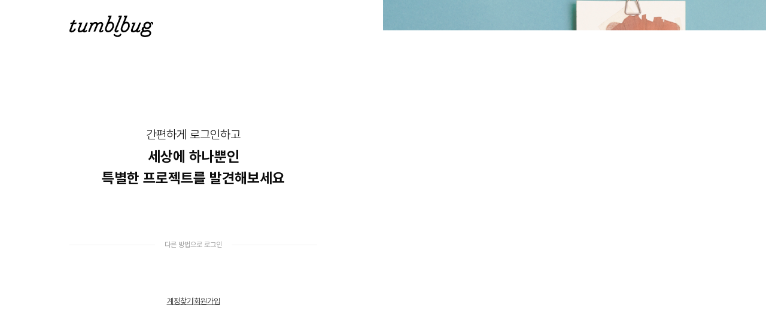

--- FILE ---
content_type: text/html; charset=utf-8
request_url: https://tumblbug.com/login?redirection=/adventureofflower2
body_size: 15586
content:
<!doctype html>
<html lang="ko-KR">
  <head>
    <meta charset="utf-8" />
    <title data-react-helmet="true">텀블벅 - 크리에이터를 위한 크라우드펀딩</title>
    <meta
      name="viewport"
      content="width=device-width, initial-scale=1, minimum-scale=1, maximum-scale=1, user-scalable=no"
    />
    <meta name="format-detection" content="telephone=no" />
    <meta name="naver-site-verification" content="a8743f96a21aea5fed67e1bbe536f8c92143d4b5" />
    <link rel="preconnect" href="https://tumblbug-assets.s3.ap-northeast-1.amazonaws.com" />
    <link rel="dns-prefetch" href="https://static.tumblbug.com" />
    <link rel="dns-prefetch" href="https://assets.tumblbug.com" />
    <link rel="dns-prefetch" href="https://img.tumblbug.com" />
    <link rel="dns-prefetch" href="https://tumblbug-assets.imgix.net" />
    <link rel="dns-prefetch" href="https://tumblbug-pci2.imgix.net" />
    <link rel="dns-prefetch" href="https://tumblbug-psi.imgix.net" />
    <link rel="dns-prefetch" href="https://tumblbug-upi.imgix.net" />
    <link rel="dns-prefetch" href="https://www.google-analytics.com" />
    <link rel="dns-prefetch" href="https://www.googletagmanager.com" />
    <link rel="dns-prefetch" href="https://connect.facebook.net" />
    <link rel="dns-prefetch" href="https://www.facebook.com" />
    <link rel="dns-prefetch" href="https://bc.ad.daum.net" />
    <link rel="dns-prefetch" href="https://t1.kakaocdn.net" />
    <link rel="dns-prefetch" href="https://t1.daumcdn.net" />
    <link rel="dns-prefetch" href="https://nsp.pay.naver.com" />
    <link rel="dns-prefetch" href="https://stats.g.doubleclick.net" />
    <link rel="dns-prefetch" href="https://cdn.segment.com" />
    <link rel="dns-prefetch" href="https://api.segment.io" />
    <link rel="dns-prefetch" href="https://appleid.cdn-apple.com" />
    <link rel="preconnect" href="https://cdn.jsdelivr.net" crossorigin />
    <link
      rel="stylesheet"
      as="style"
      href="https://cdn.jsdelivr.net/gh/orioncactus/pretendard@v1.3.9/dist/web/static/pretendard-dynamic-subset.min.css"
    />

    <style>
      @font-face {
        font-family: Pretendard;
        src: url('https://cdn.jsdelivr.net/gh/orioncactus/pretendard@v1.3.9/dist/web/static/pretendard-dynamic-subset.min.css')
          format('font-woff2');
      }

      body {
        font-family: Pretendard;
      }
    </style>
    
    <meta data-react-helmet="true" content="창의적인 시도를 함께 실현시키는 펀딩 커뮤니티 텀블벅에서 문화예술, 출판, 패션, 게임 까지 다양한 분야 크리에이터들의 프로젝트를 후원해주세요." name="description"/>
    <link href=https://assets.tumblbug.com/appicon/favicon/favicon-32x32.png rel="icon" type="image/x-icon">
    
  <link rel="apple-touch-icon-precomposed" href="https://assets.tumblbug.com/appicon/home-icon/apple-icon-180x180.png">
  <link rel="apple-touch-icon" sizes="120x120" href="https://assets.tumblbug.com/appicon/home-icon/apple-icon-120x120.png">
  <link rel="apple-touch-icon" sizes="152x152" href="https://assets.tumblbug.com/appicon/home-icon/apple-icon-152x152.png">
  <link rel="apple-touch-icon" sizes="180x180" href="https://assets.tumblbug.com/appicon/home-icon/apple-icon-180x180.png">

  <link rel="icon" type="image/png" sizes="48x48"  href="https://assets.tumblbug.com/appicon/home-icon/android-icon-48x48.png">
  <link rel="icon" type="image/png" sizes="72x72"  href="https://assets.tumblbug.com/appicon/home-icon/android-icon-72x72.png">
  <link rel="icon" type="image/png" sizes="96x96"  href="https://assets.tumblbug.com/appicon/home-icon/android-icon-96x96.png">
  <link rel="icon" type="image/png" sizes="144x144"  href="https://assets.tumblbug.com/appicon/home-icon/android-icon-144x144.png">
  <link rel="icon" type="image/png" sizes="192x192"  href="https://assets.tumblbug.com/appicon/home-icon/android-icon-192x192.png">

  <meta name="apple-mobile-web-app-title" content="텀블벅">
  <meta name="application-name" content="텀블벅">

    <script type="application/javascript">
      window.MOBX_STATE = {"app":{"ssrLocation":"/login?redirection=/adventureofflower2","isApp":false},"currentUser":{"isLoading":false,"isLoaded":false,"isStarCreator":false,"isAdmin":false,"emailVerified":false,"paymentSaved":false,"isOpenPledgeHistory":false,"projectWarrantyNotificationPage":{"total":0,"totalPages":0,"pageSize":0,"hasPrevious":false,"hasNext":false,"page":1,"contents":[]},"isReceiveNewsletters":false,"isReceiveProjectNotification":false,"isReceiveFollowMail":false,"isReceiveMessageNotification":false,"isReceiveEndLikedProjectMail":false,"projectWarrantyNotificationEnableCount":0,"projectWarrantyNotificationEnableList":[]},"collectionV3Store":{"collections":{},"info":null},"projectStore":{"parent":"[Circular ~]","projects":[],"creators":[],"isProjectStoryLoaded":false,"couponList":[],"bannerList":[]},"rewardStore":{"rewards":[],"extraRewards":[],"isRewardsLoaded":false,"isExtraRewardsLoaded":false},"heroStore":{"isLoaded":false},"postStore":{"_cachedProjectId":null,"_posts":[],"_communities":[],"_postsPagination":null,"_communitiesPagination":null,"postFilter":"","_comments":[],"_commentPagination":{}},"categoryStore":{"categories":null,"categoryHierarchy":null,"isLoaded":false,"mnuriCardPermitCategories":null,"paymentTypePermitCategories":{},"currentDepth1Category":null,"currentDepth2Category":null},"discoverStore":{"frontpageProjects":{}},"layerStore":{"layerData":{},"layers":[],"openedLayers":[],"hiddenLayers":[],"tooltips":{}},"userPaymentStore":{"isLoading":false,"isLoaded":false,"payments":[],"isLastPaymentAddedInPledgeModal":null},"userShippingAddressStore":{"tempShippingAddresses":[],"isLoading":false,"isLoaded":false,"shippingAddresses":[],"warrantyAddresses":{}},"accountStore":{"isLoading":false,"isLoaded":false,"emailVerified":false,"phoneVerified":false,"requested":false,"hasKakaoAccount":false,"hasNaverAccount":false,"hasFacebookAccount":false,"hasAppleAccount":false},"userProfileStore":{"isLoading":false,"isLoaded":false,"pledgeCount":0,"storePledgeCount":0,"isOpenPledgeHistory":false,"followerCount":0,"followingCount":0},"cmsPageStore":{"cmsInfo":{},"isLoaded":false},"likedProjectsStore":{"likedProjectIDs":[],"likedProjects":{},"temporaryLiked":{}},"projectWarrantyStore":{"cachedLoadedWarranties":{},"errorObj":{"contents":[],"hasNext":false,"hasPrevious":false,"page":0,"pageSize":4,"total":0,"totalPages":0},"isWarrantyCanceled":false,"loadedWarranties":{"ON_GOING":null,"SUCCESS":null,"FAILED":null,"REVIEWABLE":null},"isWarrantiesLoaded":false,"searchWord":"","isSearchingLoaded":false,"noResult":false,"warrantyDetails":{},"warrantyComplete":{},"shareUrls":{},"warrantyDetailError":null,"warrantyCompleteError":null,"shareUrlError":null,"isWarrantyDetailLoaded":false,"isWarrantyCompleteLoading":true,"isWarrantyCompleteLoaded":false},"pledgeOrderStore":{"_parent":"[Circular ~]","rewardUUIDs":[],"counts":[],"totalAmount":0,"totalDcAmount":0,"totalShippingPage":1,"shippingPageNumber":1,"project":{"id":"","title":"","summary":"","permalink":"","category":"","fundingGoal":0,"fundingDeadline":"","coverImageUrl":"","url":"","creatorName":"","fundingStatus":"","pledgesCount":0,"fundedAmount":0,"fundingStart":"","uuid":"","shortDescription":"","creatorPermalink":"","creatorUuid":"","categoryName":"","state":"","editorPick":false,"amount":0,"percentage":0,"pledgedCount":0,"timeToLive":"","backerImageUrls":[],"isOngoing":false,"isEnded":false,"isSucceeded":false,"isOnlyAdult":false,"expectedPaymentDate":"","type":"FUNDING"},"rewardList":[],"shippingList":[],"couponList":[],"selectedPaymentMethod":"CARD","paymentList":[],"selectAddress":{"id":"0","areaCodeAddress":"","isDefault":false,"oldZipcode":"","recipientName":"","recipientPhoneNo":"","streetAddress":"","zipcode":"","addressDetail":"","address":""},"selectCoupon":null,"selectPayment":{"id":"0","paymentType":"CARD","corpName":"","corpCode":"","lastFourDigits":"","cardQuota":"0","default":false},"selectRewards":[],"extraMoney":0,"options":[],"isPageLoaded":false,"tempPaymentId":"0","permalink":"","isPledgeProcess":false,"pledgeErrorCode":"","defaultPayment":false,"defaultShippingAddress":false},"projectEditorStore":{"projectPlanStore":{"projectPlan":{},"isLoading":false,"isLoaded":false,"isModifyProjectPlan":false,"isUpdatedProjectPlan":false},"editorRewardStore":{"validateItem":{},"validateReward":{},"projectEditorStore":"[Circular ~.projectEditorStore]","rewards":[],"extraRewards":[],"rewardItems":[],"reward":{"money":0,"description":"","expectedDeliveryDate":"","addressNeeded":null,"isLimited":null,"items":{},"limit":null,"isRecommended":false},"extraReward":{"money":0,"isLimited":null,"items":{},"limit":null,"addressNeeded":null},"item":{"id":"","optionDesc":"","optionType":"","quantity":"","title":""},"modifyRewardId":null,"modifyExtraRewardId":null,"modifyItemId":null,"isRewardItemsLoading":false,"isRewardItemsLoaded":false,"isRewardLoading":false,"isRewardLoaded":false,"rewardErrors":{"money":"","title":"","expectedDeliveryDate":"","addressNeeded":"","isLimited":"","isUserLimited":"","userLimit":"","items":"","limit":""},"extraRewardErrors":{"money":"","addressNeeded":"","isLimited":"","isUserLimited":"","userLimit":"","items":"","limit":""},"itemErrors":{"optionDesc":"","optionType":"","quantity":"","title":""}},"projectErrorArray":[],"project":{"editorVersion":2,"isProjectStartOver":false,"category":"","responsibilityReviewStatus":"NOT_REQUIRED","categoryId":null,"categoryName":"","certificateFiles":[],"certificateTypes":"","coverImageFileName":"","coverImageUrl":"","imageUrls":[],"creatorImageUrl":"","creatorName":"","depositAccount":null,"district":"","editorPick":false,"endDate":"","expectedPayoutDates":[],"fundingGoal":null,"fundingStart":"","isAuth":false,"isFixedPlan":false,"isOnlyAdult":false,"oldLocation":"","openedAt":"","originImageUrl":"","paidOutDates":[],"parentCategory":"","paymentDeadline":"","permalink":"","plannedAt":"","projectDescription":"","projectUuid":"","ratePlanType":null,"ratePlanBenefits":null,"region":"","shortTitle":"","startDate":"","state":"","submitType":"","summary":"","tags":[],"taxPayer":null,"title":"","url":"","usePrelaunch":false,"useCommunity":true,"type":"FUNDING","userDescription":"","refundPolicy":null,"prelaunchedAt":null,"isDepositAccount":false,"isTaxPayer":false,"isRewardDelivered":false,"fundingStatus":"draft","deadlineCountWithSuffix":{"countLeft":23,"suffix":"시간"},"categoryInfos":"","currentUserType":"Creator","openedAtTime":"","shippingType":"","fancallRequest":{"isRequestFancallAvailable":false,"useRequestFancall":false,"requestFancallFirstStartedAt":"","requestFancallEndedAt":"","requestFancallCount":0,"openedFancallProjectPermalink":""},"isStoreCreatable":false,"storeInfo":null,"expectedDeliveryDate":null,"isRewardDeliveryDelayed":false,"progressStatus":null},"modifyProjects":null,"creator":{"uuid":"","authBirthday":"","authName":"","biography":"","email":"","hasUploadedProfileImage":"","isAuth":false,"isAdult":false,"isEmailVerified":false,"isPhoneVerified":false,"lastLoggedInAt":"","location":"","name":"","permalink":"","phoneNumber1":"","phoneNumber2":"","phoneNumber3":"","pledgedProjectsCount":0,"profileImageUrl":"","publishedProjectsCount":0,"isCurrentUserAdmin":false},"lastDraftProject":{},"isLastDraftProject":false,"isValidationError":false,"isUpdateProject":false,"isProjectLoaded":false,"isStore":false,"isPermalinkCheck":true,"isSaveProjectLoad":false,"isLoadedLastDraftProject":false,"isOpenPreview":false,"isPolicyDisabled":false,"qualifyCreation":"","projectPlanRecommendedByAI":""},"notificationStore":{"isLoading":false,"totalPages":1,"currentTab":"All","hasNewNotification":false,"newNotifications":{"projectIsNew":false,"activityIsNew":false},"notifications":{"All":[],"Activity":[],"Project":[]}},"editorRewardStore":{"validateItem":{},"validateReward":{},"projectEditorStore":{"projectPlanStore":{"projectPlan":{},"isLoading":false,"isLoaded":false,"isModifyProjectPlan":false,"isUpdatedProjectPlan":false},"editorRewardStore":"[Circular ~.editorRewardStore]","projectErrorArray":[],"project":{"editorVersion":2,"isProjectStartOver":false,"category":"","responsibilityReviewStatus":"NOT_REQUIRED","categoryId":null,"categoryName":"","certificateFiles":[],"certificateTypes":"","coverImageFileName":"","coverImageUrl":"","imageUrls":[],"creatorImageUrl":"","creatorName":"","depositAccount":null,"district":"","editorPick":false,"endDate":"","expectedPayoutDates":[],"fundingGoal":null,"fundingStart":"","isAuth":false,"isFixedPlan":false,"isOnlyAdult":false,"oldLocation":"","openedAt":"","originImageUrl":"","paidOutDates":[],"parentCategory":"","paymentDeadline":"","permalink":"","plannedAt":"","projectDescription":"","projectUuid":"","ratePlanType":null,"ratePlanBenefits":null,"region":"","shortTitle":"","startDate":"","state":"","submitType":"","summary":"","tags":[],"taxPayer":null,"title":"","url":"","usePrelaunch":false,"useCommunity":true,"type":"FUNDING","userDescription":"","refundPolicy":null,"prelaunchedAt":null,"isDepositAccount":false,"isTaxPayer":false,"isRewardDelivered":false,"fundingStatus":"draft","deadlineCountWithSuffix":{"countLeft":23,"suffix":"시간"},"categoryInfos":"","currentUserType":"Creator","openedAtTime":"","shippingType":"","fancallRequest":{"isRequestFancallAvailable":false,"useRequestFancall":false,"requestFancallFirstStartedAt":"","requestFancallEndedAt":"","requestFancallCount":0,"openedFancallProjectPermalink":""},"isStoreCreatable":false,"storeInfo":null,"expectedDeliveryDate":null,"isRewardDeliveryDelayed":false,"progressStatus":null},"modifyProjects":null,"creator":{"uuid":"","authBirthday":"","authName":"","biography":"","email":"","hasUploadedProfileImage":"","isAuth":false,"isAdult":false,"isEmailVerified":false,"isPhoneVerified":false,"lastLoggedInAt":"","location":"","name":"","permalink":"","phoneNumber1":"","phoneNumber2":"","phoneNumber3":"","pledgedProjectsCount":0,"profileImageUrl":"","publishedProjectsCount":0,"isCurrentUserAdmin":false},"lastDraftProject":{},"isLastDraftProject":false,"isValidationError":false,"isUpdateProject":false,"isProjectLoaded":false,"isStore":false,"isPermalinkCheck":true,"isSaveProjectLoad":false,"isLoadedLastDraftProject":false,"isOpenPreview":false,"isPolicyDisabled":false,"qualifyCreation":"","projectPlanRecommendedByAI":""},"rewards":[],"extraRewards":[],"rewardItems":[],"reward":{"money":0,"description":"","expectedDeliveryDate":"","addressNeeded":null,"isLimited":null,"items":{},"limit":null,"isRecommended":false},"extraReward":{"money":0,"isLimited":null,"items":{},"limit":null,"addressNeeded":null},"item":{"id":"","optionDesc":"","optionType":"","quantity":"","title":""},"modifyRewardId":null,"modifyExtraRewardId":null,"modifyItemId":null,"isRewardItemsLoading":false,"isRewardItemsLoaded":false,"isRewardLoading":false,"isRewardLoaded":false,"rewardErrors":{"money":"","title":"","expectedDeliveryDate":"","addressNeeded":"","isLimited":"","isUserLimited":"","userLimit":"","items":"","limit":""},"extraRewardErrors":{"money":"","addressNeeded":"","isLimited":"","isUserLimited":"","userLimit":"","items":"","limit":""},"itemErrors":{"optionDesc":"","optionType":"","quantity":"","title":""}},"projectPlanStore":{"projectPlan":{},"isLoading":false,"isLoaded":false,"isModifyProjectPlan":false,"isUpdatedProjectPlan":false},"couponEditorStore":{"draftCoupons":[],"publishedCoupons":[]},"sheetStore":{"openedSheets":[]}};
    </script>
    <script defer src="https://nsp.pay.naver.com/sdk/js/naverpay.min.js"></script>
    <script type="application/ld+json">
      {
        "@context": "http://schema.org",
        "@type": "Organization",
        "name": "텀블벅",
        "url": "https://tumblbug.com/",
        "sameAs": [
          "https://post.naver.com/tumblbug_n",
          "https://brunch.co.kr/@tumblbug",
          "https://twitter.com/tumblbug",
          "https://www.instagram.com/tumblbug",
          "https://www.facebook.com/tumblbug"
        ]
      }
    </script>
    <link rel="stylesheet" href="/tumblbug-ui.css" />
    <style data-styled="true" data-styled-version="6.1.19">.clTwXU{cursor:pointer;font-weight:500;}/*!sc*/
.clTwXU>a{color:#3D3D3D;-webkit-text-decoration:underline;text-decoration:underline;}/*!sc*/
.clTwXU>a:hover{color:#3D3D3D;-webkit-text-decoration:underline;text-decoration:underline;}/*!sc*/
data-styled.g54[id="PlainNavLink__Wrapper-sc-1cplqnh-0"]{content:"clTwXU,"}/*!sc*/
.dfIBA-D{background-color:white;height:100%;}/*!sc*/
data-styled.g253[id="ContentOnlyLayout__Wrapper-sc-1syrhxm-0"]{content:"dfIBA-D,"}/*!sc*/
.vIzQG{display:-webkit-box!important;display:-webkit-flex!important;display:-ms-flexbox!important;display:flex!important;opacity:0!important;position:absolute;cursor:pointer;left:0;top:0;width:100%!important;height:100%!important;border-radius:50%;background:#fff;border:1px solid #D0D0D0;margin:0!important;transition-property:opacity,border;transition-duration:0.2s;transition-timing-function:ease-in;-webkit-box-pack:center;-ms-flex-pack:center;-webkit-justify-content:center;justify-content:center;-webkit-align-items:center;-webkit-box-align:center;-ms-flex-align:center;align-items:center;overflow:hidden;}/*!sc*/
.vIzQG svg{fill:#0d0d0d;width:18px;opacity:0;transition-property:opacity;transition-duration:0.2s;transition-timing-function:ease-in;}/*!sc*/
.vIzQG.animate{opacity:0.8!important;}/*!sc*/
.vIzQG.animate svg{opacity:0.5;}/*!sc*/
@media only screen and (min-width: 1080px){.vIzQG svg{width:24px;}}/*!sc*/
data-styled.g519[id="ScrollTop__StyledIcon-sc-q8wikd-0"]{content:"vIzQG,"}/*!sc*/
.iDVPLD{position:fixed;width:42px;height:42px;right:16px;bottom:72px;bottom:calc(constant(safe-area-inset-bottom) + 72px);bottom:calc(env(safe-area-inset-bottom) + 72px);z-index:999;display:none;}/*!sc*/
.iDVPLD:hover .ScrollTop__StyledIcon-sc-q8wikd-0 svg{opacity:1;}/*!sc*/
@media only screen and (min-width: 1080px){.iDVPLD{width:56px;height:56px;bottom:24px;right:24px;}}/*!sc*/
data-styled.g520[id="ScrollTop__ScrollTopBtnWrapper-sc-q8wikd-1"]{content:"iDVPLD,"}/*!sc*/
.hnzKcF{width:0;height:0;border:0;border-radius:50%;text-indent:-100em;overflow:hidden;padding:0;outline:none;position:absolute;background:transparent;z-index:2;}/*!sc*/
.hnzKcF span{position:relative;}/*!sc*/
.hnzKcF:active{outline:none;}/*!sc*/
data-styled.g521[id="ScrollTop__ScrollTopBtn-sc-q8wikd-2"]{content:"hnzKcF,"}/*!sc*/
.dbgndw{padding:10px 0;overflow:hidden;text-align:center;}/*!sc*/
.dbgndw>span{position:relative;padding:16px;color:#9E9E9E;font-size:12px;}/*!sc*/
.dbgndw>span::before,.dbgndw>span::after{content:'';position:absolute;border-bottom:1px solid #f0f0f0;top:50%;width:5000px;}/*!sc*/
.dbgndw>span::before{right:100%;}/*!sc*/
.dbgndw>span::after{left:100%;}/*!sc*/
.dbgndw>span>span{color:#757575;font-size:0.9em;}/*!sc*/
data-styled.g1667[id="styled__Divider-sc-atl7y3-2"]{content:"dbgndw,"}/*!sc*/
.ecuQNl{position:relative;min-height:100vh;display:-webkit-box;display:-webkit-flex;display:-ms-flexbox;display:flex;-webkit-flex-direction:column;-ms-flex-direction:column;flex-direction:column;overflow:hidden;}/*!sc*/
data-styled.g1672[id="styled__NewMemberShipContainer-sc-atl7y3-7"]{content:"ecuQNl,"}/*!sc*/
.lpkEis{-webkit-flex:1;-ms-flex:1;flex:1;display:-webkit-box;display:-webkit-flex;display:-ms-flexbox;display:flex;-webkit-align-items:center;-webkit-box-align:center;-ms-flex-align:center;align-items:center;-webkit-box-pack:center;-ms-flex-pack:center;-webkit-justify-content:center;justify-content:center;width:100%;max-width:100%;margin:0 auto;padding:20px 16px;box-sizing:border-box;}/*!sc*/
@media only screen and (min-width: 1080px){.lpkEis{padding:40px 16px;max-width:1080px;}}/*!sc*/
data-styled.g1673[id="styled__NewMemberShipContainerInner-sc-atl7y3-8"]{content:"lpkEis,"}/*!sc*/
.kdZSvK{-webkit-flex:1 1 0;-ms-flex:1 1 0;flex:1 1 0;}/*!sc*/
data-styled.g1674[id="styled__LoginWrap-sc-atl7y3-9"]{content:"kdZSvK,"}/*!sc*/
.eTZmxj{width:100%;max-width:328px;margin:0 auto;}/*!sc*/
@media only screen and (min-width: 1080px){.eTZmxj{margin:0;max-width:414px;}}/*!sc*/
data-styled.g1675[id="styled__LoginWrapInner-sc-atl7y3-10"]{content:"eTZmxj,"}/*!sc*/
.cKGEEX{text-align:center;margin-bottom:30px;}/*!sc*/
@media only screen and (min-width: 1080px){.cKGEEX{text-align:center;margin-bottom:50px;}}/*!sc*/
data-styled.g1676[id="styled__TitleWrap-sc-atl7y3-11"]{content:"cKGEEX,"}/*!sc*/
.iDHhZe{line-height:28px;margin:0;font-size:18px;font-weight:700;color:#0d0d0d;}/*!sc*/
@media only screen and (min-width: 1080px){.iDHhZe{line-height:36px;font-size:24px;}}/*!sc*/
data-styled.g1677[id="styled__KakaoLoginTitle-sc-atl7y3-12"]{content:"iDHhZe,"}/*!sc*/
.fXEqXo{display:none;}/*!sc*/
@media only screen and (min-width: 1080px){.fXEqXo{display:block;position:absolute;top:0;right:0;width:50%;height:100%;background-image:url(https://assets.tumblbug.com/static_assets/login/bg_login_kakao.jpg);-webkit-background-size:cover;background-size:cover;-webkit-background-position:center center;background-position:center center;}}/*!sc*/
data-styled.g1680[id="styled__BgWrap-sc-atl7y3-15"]{content:"fXEqXo,"}/*!sc*/
.iYqBqD{background:none;border:none;}/*!sc*/
data-styled.g1907[id="LoginHeader__LogoButton-sc-ssp0ah-0"]{content:"iYqBqD,"}/*!sc*/
.dtzCWH{position:absolute;top:0;left:0;z-index:10;display:-webkit-box;display:-webkit-flex;display:-ms-flexbox;display:flex;-webkit-align-items:center;-webkit-box-align:center;-ms-flex-align:center;align-items:center;width:100%;height:66px;}/*!sc*/
@media only screen and (min-width: 1080px){.dtzCWH{height:88px;}}/*!sc*/
data-styled.g1908[id="LoginHeader__LoginHeaderWrapper-sc-ssp0ah-1"]{content:"dtzCWH,"}/*!sc*/
.eiGvuz{display:-webkit-box;display:-webkit-flex;display:-ms-flexbox;display:flex;-webkit-align-items:center;-webkit-box-align:center;-ms-flex-align:center;align-items:center;-webkit-box-pack:justify;-webkit-justify-content:space-between;justify-content:space-between;width:100%;max-width:1080px;padding:0 16px;margin:0 auto;}/*!sc*/
data-styled.g1909[id="LoginHeader__LoginHeaderInner-sc-ssp0ah-2"]{content:"eiGvuz,"}/*!sc*/
.ktoZSu{width:110px;-webkit-transition:all 0.3s;transition:all 0.3s;}/*!sc*/
.ktoZSu >svg{width:100%;}/*!sc*/
@media only screen and (min-width: 1080px){.ktoZSu{width:140px;}}/*!sc*/
data-styled.g1910[id="LoginHeader__LogoWrapper-sc-ssp0ah-3"]{content:"ktoZSu,"}/*!sc*/
.jMIfvu{width:1px;height:12px;background-color:#E4E4E4;}/*!sc*/
data-styled.g1911[id="AccountSwitchPrompt__MenuDivider-sc-134cx0t-0"]{content:"jMIfvu,"}/*!sc*/
.eXFoLY{font-size:13px;font-weight:normal;line-height:120%;}/*!sc*/
data-styled.g1912[id="AccountSwitchPrompt__StyledPlainLink-sc-134cx0t-1"]{content:"eXFoLY,"}/*!sc*/
.jjkItS{display:-webkit-box;display:-webkit-flex;display:-ms-flexbox;display:flex;margin-top:16px;-webkit-flex-direction:row;-ms-flex-direction:row;flex-direction:row;-webkit-box-pack:center;-ms-flex-pack:center;-webkit-justify-content:center;justify-content:center;-webkit-align-items:center;-webkit-box-align:center;-ms-flex-align:center;align-items:center;gap:16px;color:#1C1C1C;}/*!sc*/
data-styled.g1913[id="AccountSwitchPrompt__Wrapper-sc-134cx0t-2"]{content:"jjkItS,"}/*!sc*/
.iRGSBC{margin-top:60px;text-align:center;}/*!sc*/
@media only screen and (min-width: 1080px){.iRGSBC{margin-top:70px;text-align:center;}}/*!sc*/
data-styled.g1917[id="SocialMembershipMenu__Wrapper-sc-1ysxxdt-0"]{content:"iRGSBC,"}/*!sc*/
.hhJLQN{display:-webkit-box;display:-webkit-flex;display:-ms-flexbox;display:flex;-webkit-box-pack:center;-ms-flex-pack:center;-webkit-justify-content:center;justify-content:center;-webkit-flex-direction:row;-ms-flex-direction:row;flex-direction:row;-webkit-align-items:center;-webkit-box-align:center;-ms-flex-align:center;align-items:center;gap:16px;margin-top:50px;}/*!sc*/
data-styled.g1919[id="SignIn__MenuContainer-sc-aht905-1"]{content:"hhJLQN,"}/*!sc*/
.iHvXki{margin:0;font-weight:300;font-size:16px;margin-bottom:4px;color:#0d0d0d;}/*!sc*/
@media only screen and (min-width: 1080px){.iHvXki{font-size:20px;}}/*!sc*/
data-styled.g1923[id="SignIn__KakaoLoginSubTitle-sc-aht905-5"]{content:"iHvXki,"}/*!sc*/
</style>
    <script id="__LOADABLE_REQUIRED_CHUNKS__" type="application/json">[533,1374,5305,5587,2017,3806,3769,6773,3869,9900,1844,7925,7899,7871,8325,4938,3983,7466,1623,5551,8256,2084,2198,9730,4587,8350,8950,3879,7976,7809,5522,1769,3083,4573,9208,4701,3430,3519,1388,4254,4288,8128,5714,6915,918,8966,8821,26,6021,4037,1921,2428,7280,9631,9481,1248,8127,1366,9111,4593,9538,1165,7536,6596,2043,4068,7232,7857,4530,9890,9318,2880,476,4974,3764]</script><script id="__LOADABLE_REQUIRED_CHUNKS___ext" type="application/json">{"namedChunks":["pages-Project","pages-Project-StoryCard","pages-Profile","pages-Discover","pages-Project-Tab-update-ListsContainer","pages-Project-Tab-community-CommunityContainer","pages-Project-Tab-review-ProjectReview","pages-List-ProjectsListPage","pages-Membership-SignIn","pages-SearchResult","pages-List-SimilarProjects","pages-Membership-FindAccount","pages-Onboarding-Onboarding","pages-FrontPage","pages-Project-Tab-update-UpdateDetailsContainer","pages-ProjectRecommend","pages-Membership-SignUp","pages-Projects","pages-Collections","pages-Notices"]}</script>
<script async data-chunk="app" src="https://cdn.tumblbug.com/wpa/f959870d15ad4093/bundle.runtime.0a08925219dc61ff9f52.js"></script>
<script async data-chunk="app" src="https://cdn.tumblbug.com/wpa/f959870d15ad4093/bundle.2857.42ce6aa7d514611abb87.js"></script>
<script async data-chunk="app" src="https://cdn.tumblbug.com/wpa/f959870d15ad4093/bundle.app.952fcedb314e9d34d209.js"></script>
<script async data-chunk="pages-Project" src="https://cdn.tumblbug.com/wpa/f959870d15ad4093/bundle.e30f155f1178099ed739.js"></script>
<script async data-chunk="pages-Project" src="https://cdn.tumblbug.com/wpa/f959870d15ad4093/bundle.e576eb8a54a1bd3bd62c.js"></script>
<script async data-chunk="pages-Project" src="https://cdn.tumblbug.com/wpa/f959870d15ad4093/bundle.5736f3b08f2b1450eabb.js"></script>
<script async data-chunk="pages-Project" src="https://cdn.tumblbug.com/wpa/f959870d15ad4093/bundle.e6d17c26e171b9e019d0.js"></script>
<script async data-chunk="pages-Project" src="https://cdn.tumblbug.com/wpa/f959870d15ad4093/bundle.976dd9b5446dd7a29c12.js"></script>
<script async data-chunk="pages-Project" src="https://cdn.tumblbug.com/wpa/f959870d15ad4093/bundle.057cb04dacf020a2ec23.js"></script>
<script async data-chunk="pages-Project" src="https://cdn.tumblbug.com/wpa/f959870d15ad4093/bundle.e5e57946bda1aa44d390.js"></script>
<script async data-chunk="pages-Project" src="https://cdn.tumblbug.com/wpa/f959870d15ad4093/bundle.02f6f4829301af03863f.js"></script>
<script async data-chunk="pages-Project" src="https://cdn.tumblbug.com/wpa/f959870d15ad4093/bundle.b32503a11d70eb4fe72d.js"></script>
<script async data-chunk="pages-Project" src="https://cdn.tumblbug.com/wpa/f959870d15ad4093/bundle.e82b7c32a9e6a676e207.js"></script>
<script async data-chunk="pages-Project" src="https://cdn.tumblbug.com/wpa/f959870d15ad4093/bundle.b924d3e9ae32cd5a84e6.js"></script>
<script async data-chunk="pages-Project" src="https://cdn.tumblbug.com/wpa/f959870d15ad4093/bundle.fb356ac66b0ddfd5d299.js"></script>
<script async data-chunk="pages-Project" src="https://cdn.tumblbug.com/wpa/f959870d15ad4093/bundle.2a88460358566778e915.js"></script>
<script async data-chunk="pages-Project" src="https://cdn.tumblbug.com/wpa/f959870d15ad4093/bundle.d7d7d4f91c4fcb6da152.js"></script>
<script async data-chunk="pages-Project" src="https://cdn.tumblbug.com/wpa/f959870d15ad4093/bundle.9a62ba122bd93ca0f8c6.js"></script>
<script async data-chunk="pages-Project" src="https://cdn.tumblbug.com/wpa/f959870d15ad4093/bundle.28db2291ff23f13cc6ab.js"></script>
<script async data-chunk="pages-Project" src="https://cdn.tumblbug.com/wpa/f959870d15ad4093/bundle.4f127ef85f0090b285df.js"></script>
<script async data-chunk="pages-Project" src="https://cdn.tumblbug.com/wpa/f959870d15ad4093/bundle.c4a75cb11ff6bbf8127d.js"></script>
<script async data-chunk="pages-Project" src="https://cdn.tumblbug.com/wpa/f959870d15ad4093/bundle.4f020136eb3567c6bfe4.js"></script>
<script async data-chunk="pages-Project" src="https://cdn.tumblbug.com/wpa/f959870d15ad4093/bundle.8aac6491369fb5922ff9.js"></script>
<script async data-chunk="pages-Project" src="https://cdn.tumblbug.com/wpa/f959870d15ad4093/bundle.428cf1ec527c23161b4d.js"></script>
<script async data-chunk="pages-Project" src="https://cdn.tumblbug.com/wpa/f959870d15ad4093/bundle.732ab9c8b15228a70d44.js"></script>
<script async data-chunk="pages-Project" src="https://cdn.tumblbug.com/wpa/f959870d15ad4093/bundle.670e5367c3f50c857303.js"></script>
<script async data-chunk="pages-Project-StoryCard" src="https://cdn.tumblbug.com/wpa/f959870d15ad4093/bundle.d1b0d62a307b62c28694.js"></script>
<script async data-chunk="pages-Project-StoryCard" src="https://cdn.tumblbug.com/wpa/f959870d15ad4093/bundle.691d3cfc1ece8af31fde.js"></script>
<script async data-chunk="pages-Project-StoryCard" src="https://cdn.tumblbug.com/wpa/f959870d15ad4093/bundle.7d0f283395b42f3a31da.js"></script>
<script async data-chunk="pages-Project-StoryCard" src="https://cdn.tumblbug.com/wpa/f959870d15ad4093/bundle.1ed7b6b9f2edf72c1525.js"></script>
<script async data-chunk="pages-Project-StoryCard" src="https://cdn.tumblbug.com/wpa/f959870d15ad4093/bundle.c746a35864f77c07c5eb.js"></script>
<script async data-chunk="pages-Project-StoryCard" src="https://cdn.tumblbug.com/wpa/f959870d15ad4093/bundle.b9c9200e1f9daf257a54.js"></script>
<script async data-chunk="pages-Profile" src="https://cdn.tumblbug.com/wpa/f959870d15ad4093/bundle.d6570b11a961968fa8b1.js"></script>
<script async data-chunk="pages-Profile" src="https://cdn.tumblbug.com/wpa/f959870d15ad4093/bundle.c13cc457cef90106eff2.js"></script>
<script async data-chunk="pages-Profile" src="https://cdn.tumblbug.com/wpa/f959870d15ad4093/bundle.61d363f0f50a3921a0e1.js"></script>
<script async data-chunk="pages-Profile" src="https://cdn.tumblbug.com/wpa/f959870d15ad4093/bundle.4cba2b64a8bd98c0eac7.js"></script>
<script async data-chunk="pages-Profile" src="https://cdn.tumblbug.com/wpa/f959870d15ad4093/bundle.a3b465c3f1d0b335639c.js"></script>
<script async data-chunk="pages-Profile" src="https://cdn.tumblbug.com/wpa/f959870d15ad4093/bundle.370ec949c3918b9781b3.js"></script>
<script async data-chunk="pages-Profile" src="https://cdn.tumblbug.com/wpa/f959870d15ad4093/bundle.709c57f8fc742c59d312.js"></script>
<script async data-chunk="pages-Profile" src="https://cdn.tumblbug.com/wpa/f959870d15ad4093/bundle.b7418e3b5c8315f8575c.js"></script>
<script async data-chunk="pages-Discover" src="https://cdn.tumblbug.com/wpa/f959870d15ad4093/bundle.00b4670dd113b2c4bdec.js"></script>
<script async data-chunk="pages-Discover" src="https://cdn.tumblbug.com/wpa/f959870d15ad4093/bundle.3abb35e153e6e8e1903f.js"></script>
<script async data-chunk="pages-Project-Tab-update-ListsContainer" src="https://cdn.tumblbug.com/wpa/f959870d15ad4093/bundle.75adb3ba7eae4cc81911.js"></script>
<script async data-chunk="pages-Project-Tab-community-CommunityContainer" src="https://cdn.tumblbug.com/wpa/f959870d15ad4093/bundle.64a22e021adae31e6e5a.js"></script>
<script async data-chunk="pages-Project-Tab-community-CommunityContainer" src="https://cdn.tumblbug.com/wpa/f959870d15ad4093/bundle.a212903ebc56cbe016ef.js"></script>
<script async data-chunk="pages-Project-Tab-review-ProjectReview" src="https://cdn.tumblbug.com/wpa/f959870d15ad4093/bundle.2c62ae0140d6539ddc0d.js"></script>
<script async data-chunk="pages-Project-Tab-review-ProjectReview" src="https://cdn.tumblbug.com/wpa/f959870d15ad4093/bundle.bd10c9e75277ba86adef.js"></script>
<script async data-chunk="pages-List-ProjectsListPage" src="https://cdn.tumblbug.com/wpa/f959870d15ad4093/bundle.c1555e99d58fcad052da.js"></script>
<script async data-chunk="pages-Membership-SignIn" src="https://cdn.tumblbug.com/wpa/f959870d15ad4093/bundle.afb390fe8f5f78de1234.js"></script>
<script async data-chunk="pages-Membership-SignIn" src="https://cdn.tumblbug.com/wpa/f959870d15ad4093/bundle.24a871d0b691ef67e297.js"></script>
<script async data-chunk="pages-Membership-SignIn" src="https://cdn.tumblbug.com/wpa/f959870d15ad4093/bundle.a705942d04beadefcd21.js"></script>
<script async data-chunk="pages-Membership-SignIn" src="https://cdn.tumblbug.com/wpa/f959870d15ad4093/bundle.f5ae2031ecef01acb998.js"></script>
<script async data-chunk="pages-Membership-SignIn" src="https://cdn.tumblbug.com/wpa/f959870d15ad4093/bundle.f912ba500f3cddb0884a.js"></script>
<script async data-chunk="pages-SearchResult" src="https://cdn.tumblbug.com/wpa/f959870d15ad4093/bundle.a74368b090272bb569c4.js"></script>
<script async data-chunk="pages-List-SimilarProjects" src="https://cdn.tumblbug.com/wpa/f959870d15ad4093/bundle.987631b9f6bef06b72b4.js"></script>
<script async data-chunk="pages-Membership-FindAccount" src="https://cdn.tumblbug.com/wpa/f959870d15ad4093/bundle.aa8b4022f52c97d3b633.js"></script>
<script async data-chunk="pages-Membership-FindAccount" src="https://cdn.tumblbug.com/wpa/f959870d15ad4093/bundle.bc873d68708ddbe9538c.js"></script>
<script async data-chunk="pages-Membership-FindAccount" src="https://cdn.tumblbug.com/wpa/f959870d15ad4093/bundle.dfafd860c6380d482137.js"></script>
<script async data-chunk="pages-Onboarding-Onboarding" src="https://cdn.tumblbug.com/wpa/f959870d15ad4093/bundle.18b7682b1eb73ba3e895.js"></script>
<script async data-chunk="pages-Onboarding-Onboarding" src="https://cdn.tumblbug.com/wpa/f959870d15ad4093/bundle.2fa6838c607af1f02277.js"></script>
<script async data-chunk="pages-FrontPage" src="https://cdn.tumblbug.com/wpa/f959870d15ad4093/bundle.e52b1daf1ea80820a3dd.js"></script>
<script async data-chunk="pages-FrontPage" src="https://cdn.tumblbug.com/wpa/f959870d15ad4093/bundle.42fb6247c6e9a28dc1e8.js"></script>
<script async data-chunk="pages-FrontPage" src="https://cdn.tumblbug.com/wpa/f959870d15ad4093/bundle.ac79c684961a3cea9ad2.js"></script>
<script async data-chunk="pages-Project-Tab-update-UpdateDetailsContainer" src="https://cdn.tumblbug.com/wpa/f959870d15ad4093/bundle.0dce5d10588ec2fa21b6.js"></script>
<script async data-chunk="pages-ProjectRecommend" src="https://cdn.tumblbug.com/wpa/f959870d15ad4093/bundle.d790d38602dbbdb7af52.js"></script>
<script async data-chunk="pages-Membership-SignUp" src="https://cdn.tumblbug.com/wpa/f959870d15ad4093/bundle.af3a09781dbd94275994.js"></script>
<script async data-chunk="pages-Membership-SignUp" src="https://cdn.tumblbug.com/wpa/f959870d15ad4093/bundle.a4d0758ddb18fe6de8f0.js"></script>
<script async data-chunk="pages-Membership-SignUp" src="https://cdn.tumblbug.com/wpa/f959870d15ad4093/bundle.85ebf4d928852e8576c7.js"></script>
<script async data-chunk="pages-Membership-SignUp" src="https://cdn.tumblbug.com/wpa/f959870d15ad4093/bundle.61422a9dd04ce3188530.js"></script>
<script async data-chunk="pages-Membership-SignUp" src="https://cdn.tumblbug.com/wpa/f959870d15ad4093/bundle.6c52fc112425175dd811.js"></script>
<script async data-chunk="pages-Projects" src="https://cdn.tumblbug.com/wpa/f959870d15ad4093/bundle.87530f1d123d5e17e984.js"></script>
<script async data-chunk="pages-Projects" src="https://cdn.tumblbug.com/wpa/f959870d15ad4093/bundle.478c961b074ed2eda90c.js"></script>
<script async data-chunk="pages-Projects" src="https://cdn.tumblbug.com/wpa/f959870d15ad4093/bundle.38c3a3083ff91d3eecbe.js"></script>
<script async data-chunk="pages-Projects" src="https://cdn.tumblbug.com/wpa/f959870d15ad4093/bundle.1b389b84b9567bba3f54.js"></script>
<script async data-chunk="pages-Collections" src="https://cdn.tumblbug.com/wpa/f959870d15ad4093/bundle.2ead99611776e4c6f65b.js"></script>
<script async data-chunk="pages-Collections" src="https://cdn.tumblbug.com/wpa/f959870d15ad4093/bundle.cd612e564bd40ae9f040.js"></script>
<script async data-chunk="pages-Notices" src="https://cdn.tumblbug.com/wpa/f959870d15ad4093/bundle.8d50be55c62925b490c3.js"></script>
<script async data-chunk="pages-Notices" src="https://cdn.tumblbug.com/wpa/f959870d15ad4093/bundle.1106507e7d1097bb0c81.js"></script>
  </head>
  <body>
    <div id="react-view" className="tbb-only-ff"><div class="ScrollTop__ScrollTopBtnWrapper-sc-q8wikd-1 iDVPLD"><button class="ScrollTop__ScrollTopBtn-sc-q8wikd-2 hnzKcF"><span>최상위로</span></button><div class="ScrollTop__StyledIcon-sc-q8wikd-0 vIzQG"><svg height="18px" version="1.1" viewBox="0 0 22 18" width="22px" xmlns="http://www.w3.org/2000/svg"><g fill-rule="evenodd" id="Page-1" stroke="none"><g id="jump-to-top" transform="translate(-1.000000, 0.000000)"><path d="M12.006,5.987 L22.75,16.437 C22.9,16.587 23,16.837 23,17.087 C23,17.338 22.9,17.587 22.7,17.737 C22.35,18.087 21.75,18.087 21.35,17.737 L12.006,8.587 L2.611,17.737 C2.261,18.087 1.662,18.087 1.262,17.737 C0.912,17.387 0.912,16.787 1.262,16.437 L12.006,5.987 L12.006,5.987 Z M22.175,0 C22.631,0 23,0.37 23,0.825 L23,0.877 C23,1.332 22.63,1.702 22.175,1.702 L1.825,1.702 C1.369,1.702 1,1.332 1,0.877 L1,0.825 C1,0.369 1.37,0 1.825,0 L22.175,0 Z" id="Shape"></path></g></g></svg></div></div><section aria-label="Notifications alt+T" tabindex="-1" aria-live="polite" aria-relevant="additions text" aria-atomic="false"></section><main class="ContentOnlyLayout__Wrapper-sc-1syrhxm-0 dfIBA-D"><div class="styled__NewMemberShipContainer-sc-atl7y3-7 ecuQNl"><div class="LoginHeader__LoginHeaderWrapper-sc-ssp0ah-1 dtzCWH"><div class="LoginHeader__LoginHeaderInner-sc-ssp0ah-2 eiGvuz"><button class="LoginHeader__LogoButton-sc-ssp0ah-0 iYqBqD"><div class="LoginHeader__LogoWrapper-sc-ssp0ah-3 ktoZSu"><svg width="811" height="208" viewBox="0 0 811 208" fill="none" xmlns="http://www.w3.org/2000/svg"><path d="M68.5103 67.0749H46.9539L54.9823 47.1166C55.5746 45.6313 54.4841 44.0237 52.8859 44.0237H40.7587C39.8374 44.0237 39.0101 44.5878 38.6623 45.4339L29.957 67.0749H14.2856C13.3643 67.0749 12.537 67.6295 12.1986 68.485L8.03393 78.7697C7.43227 80.255 8.52278 81.872 10.1209 81.872H24.025C24.025 81.872 10.1397 116.082 4.54617 130.325C-1.0474 144.567 -0.868773 151.655 3.22065 156.854C6.39817 160.887 12.1986 162.899 20.4526 162.871C34.3472 162.814 45.3934 156.976 54.9823 144.379C58.9213 139.199 61.0083 133.079 62.4655 129.478C63.0672 127.993 61.9767 126.376 60.3691 126.376H48.3641C47.471 126.376 46.6719 126.865 46.3147 127.692C44.6131 131.622 38.8033 143.223 28.2836 146.494C18.1682 149.644 16.1658 143.298 20.7628 131.885C25.3599 120.472 40.8715 81.8814 40.8715 81.8814H64.3833C65.3046 81.8814 66.1319 81.3173 66.4797 80.4618L70.5973 70.1772C71.199 68.6919 70.1085 67.0749 68.5103 67.0749Z" fill="black"></path><path d="M329.283 145.319L323.587 139.584C322.609 138.606 320.982 138.71 320.174 139.838C316.771 144.538 309.372 150.809 306.787 148.355C305.085 146.748 305.424 145.93 308.479 138.334C311.281 131.377 316.79 117.661 323.502 100.965C330.797 82.8304 327.779 63.2482 304.409 63.2482C287.252 63.2482 277.165 72.3201 273.827 75.9207C271.947 68.8887 265.742 63.2482 254.405 63.2482C243.97 63.2576 235.217 64.8745 223.523 73.185C224.688 70.2613 223.043 67.0838 218.399 67.0838H203.743C202.822 67.0838 201.985 67.6102 201.647 68.4657L197.538 78.8068C196.946 80.2921 197.971 81.8997 199.569 81.8997H210.634L182.29 152.482C181.688 153.967 182.732 155.584 184.33 155.584H196.297C197.209 155.584 198.037 155.03 198.385 154.193C198.385 154.193 212.552 118.798 215.739 111.306C229.803 78.2051 248.379 77.4906 252.938 78.4495C263.712 80.7058 257.629 94.1773 252.788 106.06C252.788 106.07 252.797 106.06 252.807 106.07C247.194 119.974 237.549 144.021 234.484 151.692C233.892 153.178 234.992 154.767 236.59 154.767H248.586C249.507 154.767 250.334 154.212 250.682 153.356L271.374 101.877C281.132 79.8503 295.487 76.3437 304.785 78.4495C316.038 80.9972 308.855 95.4841 303.938 107.762C297.433 124.007 296.201 127.222 291.266 139.443C284.093 157.22 293.043 162.889 302.143 162.889C311.675 162.889 323.295 157.831 329.603 148.195C330.139 147.33 330.007 146.042 329.283 145.319Z" fill="black"></path><path d="M177.787 70.1398C178.389 68.6544 177.28 67.0845 175.681 67.0845H163.658C162.736 67.0845 161.909 67.6485 161.561 68.4946L145.213 109.144C135.765 132.647 126.185 142.132 109.264 146.325C96.8732 149.399 96.3374 140.252 99.7499 131.904C103.642 122.4 119.934 81.75 124.587 70.1774C125.18 68.6921 124.089 67.0845 122.491 67.0845H96.1212C95.1999 67.0845 94.3726 67.6391 94.0247 68.4946L89.8789 78.7887C89.2773 80.274 90.3678 81.8816 91.9659 81.891L102.984 81.9004C102.984 81.9004 86.4852 122.917 84.0503 128.98C81.0326 136.501 77.5825 148.083 82.612 154.617C86.5228 159.693 91.5241 162.89 102.965 162.89C109.941 162.89 119.971 159.223 130.547 153.329C131.76 160.323 137.843 162.89 143.925 162.89C153.467 162.89 165.096 157.823 171.404 148.168C171.987 147.275 171.818 146.062 171.075 145.31L165.387 139.585C164.41 138.598 162.812 138.71 161.994 139.829C158.591 144.53 152.8 150.123 148.964 148.506C147.037 147.698 147.563 145.329 150.318 138.353C151.681 134.959 173.651 80.3962 177.787 70.1398Z" fill="black"></path><path d="M693.12 70.1398C693.722 68.6544 692.612 67.0845 691.014 67.0845H678.99C678.069 67.0845 677.242 67.6485 676.894 68.4946L660.545 109.144C651.098 132.647 641.518 142.132 624.596 146.325C612.206 149.399 611.67 140.252 615.082 131.904C618.974 122.4 635.266 81.75 639.92 70.1774C640.512 68.6921 639.422 67.0845 637.823 67.0845H611.454C610.532 67.0845 609.705 67.6391 609.357 68.4946L605.211 78.7887C604.61 80.274 605.7 81.8816 607.298 81.891L618.316 81.9004C618.316 81.9004 601.818 122.917 599.383 128.98C596.365 136.501 592.915 148.083 597.945 154.617C601.855 159.693 606.857 162.89 618.298 162.89C625.273 162.89 635.304 159.223 645.88 153.329C647.093 160.323 653.175 162.89 659.258 162.89C668.8 162.89 680.429 157.823 686.737 148.168C687.319 147.275 687.15 146.062 686.408 145.31L680.72 139.585C679.742 138.598 678.144 138.71 677.336 139.829C673.933 144.53 668.141 150.123 664.306 148.506C662.379 147.698 662.896 145.329 665.66 138.353C667.013 134.959 688.983 80.3962 693.12 70.1398Z" fill="black"></path><path d="M418.79 65.7494C403.448 54.1487 384.693 62.9949 384.693 62.9949L408.393 3.91931C408.985 2.43395 407.894 0.816995 406.287 0.826396L379.71 0.920404C378.789 0.920404 377.971 1.48446 377.623 2.33055L372.904 14.0441C372.302 15.5295 373.402 17.1465 375 17.1465L386.47 17.1089L349.956 107.753C339.361 134.076 344.607 147.651 356.067 156.732C368.175 166.33 383.161 161.818 387.842 160.21C411.175 152.238 430.57 125.361 431.999 99.0382C432.751 84.7958 427.937 72.6685 418.79 65.7494ZM366.389 142.743C362.309 139.378 357.675 130.071 361.745 119.946C366.004 109.36 373.628 90.3424 373.628 90.3424C379.08 76.8802 401.088 72.4899 409.182 78.4501C414.09 82.0601 416.562 89.3082 416.083 98.164C415.002 118.169 400.016 139.885 383.349 145.592C381.365 146.269 373.299 148.44 366.389 142.743Z" fill="black"></path><path d="M458.424 147.34C451.712 147.04 454.25 138.992 455.679 135.589L508.625 3.91942C509.227 2.43407 508.127 0.817109 506.529 0.82651L479.953 0.911115C479.031 0.911115 478.213 1.47517 477.866 2.32126L473.146 14.0349C472.545 15.5202 473.644 17.1372 475.243 17.1372L486.392 17.0996L449.879 107.744C445.131 119.542 438.833 135.288 438.833 135.288C438.419 136.464 433.634 148.346 439.763 155.999C442.997 160.041 447.106 162.89 453.837 162.89C466.124 162.89 474.34 152.624 477.076 148.628C477.687 147.735 477.555 146.541 476.794 145.78L470.758 139.763C469.762 138.776 468.107 138.908 467.318 140.074C465.353 142.941 461.724 147.491 458.424 147.34Z" fill="black"></path><path d="M571.151 65.7496C555.809 54.1488 537.054 62.9951 537.054 62.9951L560.754 3.91942C561.346 2.43407 560.255 0.817109 558.648 0.82651L532.175 0.920518C531.253 0.920518 530.435 1.48458 530.088 2.33066L525.368 14.0443C524.767 15.5296 525.867 17.1466 527.465 17.1466L538.586 17.109L502.073 107.753C491.478 134.076 496.959 147.651 508.418 156.732C520.527 166.33 535.512 161.818 540.194 160.21C563.527 152.238 582.921 125.361 584.35 99.0384C585.111 84.7959 580.298 72.6687 571.151 65.7496ZM518.759 142.743C514.679 139.378 510.045 130.071 514.115 119.946C518.374 109.361 525.998 90.3425 525.998 90.3425C531.451 76.8803 553.458 72.49 561.553 78.4502C566.46 82.0602 568.932 89.3084 568.453 98.1641C567.372 118.169 552.387 139.886 535.719 145.592C533.735 146.269 525.669 148.44 518.759 142.743Z" fill="black"></path><path d="M495.671 176.182C493.02 174.819 490.688 175.674 489.805 177.667C487.342 183.261 481.09 193.066 467.515 193.132C453.508 193.197 444.097 186.626 439.519 179.547C438.344 177.733 435.975 177.141 434.189 178.363L428.322 182.405C426.705 183.524 426.188 185.695 427.175 187.397C433.145 197.653 447.698 207.553 466.678 207.553C489.109 207.553 498.961 193.038 503.004 183.984C503.822 182.142 503.107 179.998 501.311 179.077L495.671 176.182Z" fill="black"></path><path d="M803.346 63.9901C791.623 58.0957 782.344 70.8904 782.335 70.8998C782.335 70.8998 773.93 59.8254 756.698 59.8254C737.304 59.8254 718.634 75.0268 716.481 93.6783C715.87 98.9805 716.359 103.878 717.571 108.165C715.494 108.889 706.591 112.405 702.426 120.612C695.714 133.839 702.426 146.324 704.147 148.166C690.036 156.279 686.511 168.557 686.746 176.463C687 185.084 690.337 192.454 696.4 197.775C705.369 205.644 718.85 207.872 731.24 207.872C735.461 207.872 739.56 207.609 743.321 207.233C785.71 202.899 791.219 178.56 790.946 168.303C790.739 160.651 788.285 155.33 782.523 149.717C773.893 141.313 762.856 137.365 745.436 139.508C736.054 140.664 729.153 144.415 722.93 141.294C718.004 138.822 716.265 133.04 719.405 126.657C720.589 124.25 723.983 122.21 725.421 121.552C731.673 128.029 739.4 131.245 750.334 131.583C768.487 132.156 788.53 118.516 790.73 99.6855C792.102 87.9249 788.257 80.3289 788.257 80.3289C788.267 80.3195 796.135 70.1007 798.88 76.4746C799.388 77.6497 798.739 79.6803 798.119 81.175C797.668 82.2655 798.166 83.5159 799.219 84.0329L805.235 86.9754C806.373 87.5301 807.736 87.0506 808.272 85.9037C810.491 81.222 814.495 69.6025 803.346 63.9901ZM775.162 168.002C776.798 185.874 754.169 190.649 741.723 191.994C708.274 195.594 701.966 182.32 701.956 175.598C701.947 167.607 710.041 160.463 720.711 157.238C727.264 158.583 735.424 158.46 744.928 155.208C748.219 154.079 751.725 153.703 755.185 154.098C762.696 154.963 774.231 157.924 775.162 168.002ZM775.218 96.4328C774.005 106.83 763.373 115.658 750.353 115.658C740.698 115.658 730.394 108.626 732.453 95.2107C734.568 81.4289 749.234 75.1584 758.428 75.7977C769.249 76.5498 776.619 84.409 775.218 96.4328Z" fill="black"></path></svg></div></button></div></div><div class="styled__NewMemberShipContainerInner-sc-atl7y3-8 lpkEis"><div class="styled__LoginWrap-sc-atl7y3-9 kdZSvK"><div class="styled__LoginWrapInner-sc-atl7y3-10 eTZmxj"><div class="styled__TitleWrap-sc-atl7y3-11 cKGEEX"><p class="SignIn__KakaoLoginSubTitle-sc-aht905-5 iHvXki">간편하게 로그인하고</p><p class="styled__KakaoLoginTitle-sc-atl7y3-12 iDHhZe">세상에 하나뿐인<br/>특별한 프로젝트를 발견해보세요</p></div><div class="SocialMembershipMenu__Wrapper-sc-1ysxxdt-0 iRGSBC"><div class="styled__Divider-sc-atl7y3-2 dbgndw"><span>다른 방법으로 <!-- -->로그인</span></div></div><div class="SignIn__MenuContainer-sc-aht905-1 hhJLQN"><div class="AccountSwitchPrompt__Wrapper-sc-134cx0t-2 jjkItS"><span font-weight="500" class="PlainNavLink__Wrapper-sc-1cplqnh-0 clTwXU AccountSwitchPrompt__StyledPlainLink-sc-134cx0t-1 eXFoLY"><a href="/find-account?redirection=%2Fadventureofflower2">계정찾기</a></span><div class="AccountSwitchPrompt__MenuDivider-sc-134cx0t-0 jMIfvu"></div><span font-weight="500" class="PlainNavLink__Wrapper-sc-1cplqnh-0 clTwXU AccountSwitchPrompt__StyledPlainLink-sc-134cx0t-1 eXFoLY"><a href="/join?redirection=%2Fadventureofflower2">회원가입</a></span></div></div></div></div><div class="styled__BgWrap-sc-atl7y3-15 fXEqXo"></div></div></div></main></div>
    <div id="portal-id"></div>
  </body>
</html>


--- FILE ---
content_type: text/javascript
request_url: https://cdn.tumblbug.com/wpa/f959870d15ad4093/bundle.b32503a11d70eb4fe72d.js
body_size: 1572
content:
"use strict";(self.__LOADABLE_LOADED_CHUNKS__=self.__LOADABLE_LOADED_CHUNKS__||[]).push([[3869],{13869:function(e,i,t){t.d(i,{Kf:function(){return n.Z}});var n=t(76773),o=(t(67294),t(93350));t(93659),t(85893);o.ZP.div.withConfig({displayName:"LoadingCard__Card",componentId:"sc-1ieh6nw-0"})(["background:#fff;border:1px solid rgba(34,36,38,0.15);border-radius:0.28571429rem;box-shadow:0px 1px 3px 0px rgba(0,0,0,0.2),0px 0px 0px 1px rgba(0,0,0,0.05);margin:1em 0;min-height:0;position:relative;display:flex;flex-direction:column;width:290px;max-width:100%;margin-left:auto;margin-right:auto;"]),o.ZP.div.withConfig({displayName:"LoadingCard__ImageContainer",componentId:"sc-1ieh6nw-1"})(["position:relative;display:block;flex:0 0 auto;padding:0;background:rgba(0,0,0,0.05);border-radius:0.28571429rem 0.28571429rem 0 0;overflow:hidden;"]),o.ZP.div.withConfig({displayName:"LoadingCard__Content",componentId:"sc-1ieh6nw-2"})(["background:none;margin:0;padding:1em 1em;box-shadow:none;font-size:1em;border:none;border-radius:0;flex-grow:1;"]),t(93967),t(1537);var p=t(13188),r=t(12670),a=t(91961);o.ZP.div.withConfig({displayName:"MyProjectsDraft__CardWrapper",componentId:"sc-13nqnfo-0"})(["display:flex;flex-direction:column;","{flex-direction:row;}"],(function(e){return e.theme.breakpoints.xl})),o.ZP.div.withConfig({displayName:"MyProjectsDraft__DescWrapper",componentId:"sc-13nqnfo-1"})([""," flex:11;position:relative;margin:0 0 20px;padding:0 0 0 121px;min-height:80px;display:flex;flex-direction:column;justify-content:center;","{"," margin:0;padding:0 0 0 174px;min-height:116px;}"],a.p.p2,(function(e){return e.theme.breakpoints.xl}),a.p.p1),o.ZP.div.withConfig({displayName:"MyProjectsDraft__ImageWrapper",componentId:"sc-13nqnfo-2"})(["width:107px;height:80px;font-size:64px;display:flex;align-items:center;justify-content:center;background:",";margin:0 14px 0 0;position:absolute;left:0;top:0;cursor:pointer;"," & svg{fill:white;}","{width:154px;height:116px;font-size:88px;margin:0 20px 0 0;}"],r.MA[30],(function(e){var i=e.coverImageUrl;return i&&(0,o.iv)(["background:url(",") 50% 50% no-repeat;background-size:cover;"],i)}),(function(e){return e.theme.breakpoints.xl})),o.ZP.div.withConfig({displayName:"MyProjectsDraft__Title",componentId:"sc-13nqnfo-3"})(["font-weight:bold;color:",";"," display:block;display:-webkit-box;-webkit-box-orient:vertical;-webkit-line-clamp:2;overflow:hidden;max-height:48px;word-break:keep-all;@supports (-webkit-line-clamp:2){max-height:initial;}& a:hover{color:",";text-decoration:underline;}& a:link,& a:active,& a:visited{color:",";}","{"," padding:0 20px 0 0;max-height:54px;@supports (-webkit-line-clamp:2){max-height:initial;}}"],r.MA[70],a.p.p2,r.MA[70],r.MA[70],(function(e){return e.theme.breakpoints.xl}),a.p.p1),o.ZP.div.withConfig({displayName:"MyProjectsDraft__Desc",componentId:"sc-13nqnfo-4"})([""," color:",";display:block;display:-webkit-box;-webkit-box-orient:vertical;-webkit-line-clamp:1;overflow:hidden;max-height:20px;@supports (-webkit-line-clamp:1){max-height:initial;}","{"," padding:0 20px 0 0;display:block;display:-webkit-box;-webkit-box-orient:vertical;-webkit-line-clamp:2;overflow:hidden;max-height:48px;@supports (-webkit-line-clamp:2){max-height:initial;}}"],a.p.p3,r.MA[50],(function(e){return e.theme.breakpoints.xl}),a.p.p2),o.ZP.div.withConfig({displayName:"MyProjectsDraft__ButtonWrapper",componentId:"sc-13nqnfo-5"})(["display:flex;align-items:center;justify-content:center;& button{flex:1;&:nth-of-type(n){margin:0 4px 0 0;}&:nth-of-type(2n){margin:0 0 0 4px;}&:last-of-type{margin-right:0;}","{flex:none;}}"],(function(e){return e.theme.breakpoints.xl})),t(30381),t(92077);o.ZP.div.withConfig({displayName:"MyProjectsOnReview__CardWrapper",componentId:"sc-1ywnwfw-0"})(["display:flex;flex-direction:column;","{flex-direction:row;}"],(function(e){return e.theme.breakpoints.xl}));var l=(0,o.ZP)(p.q).withConfig({displayName:"MyProjectsOnReview__StyledIcon",componentId:"sc-1ywnwfw-1"})([""]);o.ZP.span.withConfig({displayName:"MyProjectsOnReview__StyledAlertMsg",componentId:"sc-1ywnwfw-2"})(["color:",";& ","{position:relative;bottom:-2px;"," margin:0 4px 0 0;& svg{fill:",";}}"],r.C2[80],l,a.p.p2,r.C2[80]),o.ZP.div.withConfig({displayName:"MyProjectsOnReview__DescWrapper",componentId:"sc-1ywnwfw-3"})([""," flex:11;position:relative;margin:0 0 20px;padding:0 0 0 121px;min-height:80px;display:flex;flex-direction:column;justify-content:center;","{"," margin:0;padding:0 0 0 174px;min-height:116px;}"],a.p.p2,(function(e){return e.theme.breakpoints.xl}),a.p.p1),o.ZP.div.withConfig({displayName:"MyProjectsOnReview__ImageWrapper",componentId:"sc-1ywnwfw-4"})(["width:107px;height:80px;font-size:64px;display:flex;align-items:center;justify-content:center;background:",";margin:0 14px 0 0;position:absolute;left:0;top:0;cursor:pointer;"," & svg{fill:white;}","{width:154px;height:116px;font-size:88px;margin:0 20px 0 0;}"],r.MA[30],(function(e){var i=e.coverImageUrl;return i&&(0,o.iv)(["background:url(",") 50% 50% no-repeat;background-size:cover;"],i)}),(function(e){return e.theme.breakpoints.xl})),o.ZP.span.withConfig({displayName:"MyProjectsOnReview__Rejected",componentId:"sc-1ywnwfw-5"})(["position:absolute;right:4px;bottom:4px;background:white;color:",";"," display:inline-block;font-weight:bold;border:1px solid ",";border-radius:2px 2px 2px 2px;line-height:14px;height:16px;padding:0 4px;","{right:8px;bottom:8px;}"],r.C2[80],a.p.p6,r.C2[80],(function(e){return e.theme.breakpoints.xl})),o.ZP.div.withConfig({displayName:"MyProjectsOnReview__Title",componentId:"sc-1ywnwfw-6"})(["font-weight:bold;color:",";"," display:block;display:-webkit-box;-webkit-box-orient:vertical;-webkit-line-clamp:2;overflow:hidden;max-height:48px;word-break:keep-all;@supports (-webkit-line-clamp:2){max-height:initial;}& a:hover{color:",";text-decoration:underline;}& a:link,& a:active,& a:visited{color:",";}","{"," padding:0 20px 0 0;max-height:54px;@supports (-webkit-line-clamp:2){max-height:initial;}}"],r.MA[70],a.p.p2,r.MA[70],r.MA[70],(function(e){return e.theme.breakpoints.xl}),a.p.p1),o.ZP.div.withConfig({displayName:"MyProjectsOnReview__Desc",componentId:"sc-1ywnwfw-7"})([""," color:",";display:block;display:-webkit-box;-webkit-box-orient:vertical;-webkit-line-clamp:1;overflow:hidden;max-height:20px;@supports (-webkit-line-clamp:1){max-height:initial;}","{"," padding:0 20px 0 0;display:block;display:-webkit-box;-webkit-box-orient:vertical;-webkit-line-clamp:2;overflow:hidden;max-height:48px;@supports (-webkit-line-clamp:2){max-height:initial;}}"],a.p.p3,r.MA[50],(function(e){return e.theme.breakpoints.xl}),a.p.p2),o.ZP.div.withConfig({displayName:"MyProjectsOnReview__CompleteMoney",componentId:"sc-1ywnwfw-8"})(["font-weight:bold;color:",";"," margin:2px 0 0;","{margin:6px 0 0;"," padding:0 20px 0 0;}"],r.MA[70],a.p.p4,(function(e){return e.theme.breakpoints.xl}),a.p.p3),o.ZP.div.withConfig({displayName:"MyProjectsOnReview__DurationInfo",componentId:"sc-1ywnwfw-9"})(["color:",";"," ","{"," padding:0 20px 0 0;}"],r.MA[60],a.p.p4,(function(e){return e.theme.breakpoints.xl}),a.p.p3),o.ZP.div.withConfig({displayName:"MyProjectsOnReview__ButtonWrapper",componentId:"sc-1ywnwfw-10"})(["display:flex;align-items:center;justify-content:center;& button{flex:1;&:nth-of-type(n){margin:0 4px 0 0;}&:nth-of-type(2n){margin:0 0 0 4px;}&:last-of-type{margin-right:0;}","{flex:none;}}"],(function(e){return e.theme.breakpoints.xl}));o.ZP.div.withConfig({displayName:"MyProjectsPrelaunched__CardWrapper",componentId:"sc-1c17qak-0"})(["display:flex;flex-direction:column;","{flex-direction:row;}"],(function(e){return e.theme.breakpoints.xl})),o.ZP.div.withConfig({displayName:"MyProjectsPrelaunched__DescWrapper",componentId:"sc-1c17qak-1"})([""," flex:11;position:relative;margin:0 0 20px;padding:0 0 0 121px;min-height:80px;display:flex;flex-direction:column;justify-content:center;","{"," margin:0;padding:0 0 0 174px;min-height:116px;}"],a.p.p2,(function(e){return e.theme.breakpoints.xl}),a.p.p1),o.ZP.div.withConfig({displayName:"MyProjectsPrelaunched__ImageWrapper",componentId:"sc-1c17qak-2"})(["width:107px;height:80px;font-size:64px;display:flex;align-items:center;justify-content:center;background:",";margin:0 14px 0 0;position:absolute;left:0;top:0;cursor:pointer;"," & svg{fill:white;}","{width:154px;height:116px;font-size:88px;margin:0 20px 0 0;}"],r.MA[30],(function(e){var i=e.coverImageUrl;return i&&(0,o.iv)(["background:url(",") 50% 50% no-repeat;background-size:cover;"],i)}),(function(e){return e.theme.breakpoints.xl})),o.ZP.div.withConfig({displayName:"MyProjectsPrelaunched__Title",componentId:"sc-1c17qak-3"})(["font-weight:bold;color:",";"," display:block;display:-webkit-box;-webkit-box-orient:vertical;-webkit-line-clamp:2;overflow:hidden;max-height:48px;@supports (-webkit-line-clamp:2){max-height:initial;}& a:hover{color:",";text-decoration:underline;}& a:link,& a:active,& a:visited{color:",";}","{"," padding:0 20px 0 0;max-height:54px;@supports (-webkit-line-clamp:2){max-height:initial;}}"],r.MA[70],a.p.p2,r.MA[70],r.MA[70],(function(e){return e.theme.breakpoints.xl}),a.p.p1),o.ZP.div.withConfig({displayName:"MyProjectsPrelaunched__Desc",componentId:"sc-1c17qak-4"})([""," color:",";display:block;display:-webkit-box;-webkit-box-orient:vertical;-webkit-line-clamp:1;overflow:hidden;max-height:20px;@supports (-webkit-line-clamp:1){max-height:initial;}","{"," padding:0 20px 0 0;display:block;display:-webkit-box;-webkit-box-orient:vertical;-webkit-line-clamp:2;overflow:hidden;max-height:48px;@supports (-webkit-line-clamp:2){max-height:initial;}}"],a.p.p3,r.MA[50],(function(e){return e.theme.breakpoints.xl}),a.p.p2),o.ZP.div.withConfig({displayName:"MyProjectsPrelaunched__FundingState",componentId:"sc-1c17qak-5"})(["color:",";"," margin:2px 0 0;& .liked{font-weight:normal;color:",";&.failedCancelled{color:",";}}& .period{font-weight:normal;color:",";&::before{content:'ㆍ';display:inline-block;}}& .displayUntil{display:block;span{color:",";}color:",";}","{padding:0 20px 0 0;","}"],r.MA[70],a.p.p4,r.C2[80],r.MA[50],r.MA[70],r.C2[80],r.MA[70],(function(e){return e.theme.breakpoints.xl}),a.p.p3),o.ZP.div.withConfig({displayName:"MyProjectsPrelaunched__ButtonWrapper",componentId:"sc-1c17qak-6"})(["display:flex;align-items:center;justify-content:center;& button{flex:1;&:nth-of-type(n){margin:0 4px 0 0;}&:nth-of-type(2n){margin:0 0 0 4px;}&:last-of-type{margin-right:0;}","{flex:none;}}"],(function(e){return e.theme.breakpoints.xl})),t(85747),t(20949);o.ZP.div.withConfig({displayName:"MyProjectsSubmitted__CardWrapper",componentId:"sc-2580iv-0"})(["display:flex;flex-direction:column;","{flex-direction:row;}"],(function(e){return e.theme.breakpoints.xl})),o.ZP.div.withConfig({displayName:"MyProjectsSubmitted__DescWrapper",componentId:"sc-2580iv-1"})([""," flex:11;position:relative;margin:0 0 20px;padding:0 0 0 121px;min-height:80px;display:flex;flex-direction:column;justify-content:center;","{"," margin:0;padding:0 0 0 174px;min-height:116px;}"],a.p.p2,(function(e){return e.theme.breakpoints.xl}),a.p.p1),o.ZP.div.withConfig({displayName:"MyProjectsSubmitted__ImageWrapper",componentId:"sc-2580iv-2"})(["width:107px;height:80px;font-size:64px;display:flex;align-items:center;justify-content:center;background:",";margin:0 14px 0 0;position:absolute;left:0;top:0;cursor:pointer;"," & svg{fill:white;}","{width:154px;height:116px;font-size:88px;margin:0 20px 0 0;}"],r.MA[30],(function(e){var i=e.coverImageUrl;return i&&(0,o.iv)(["background:url(",") 50% 50% no-repeat;background-size:cover;"],i)}),(function(e){return e.theme.breakpoints.xl})),o.ZP.div.withConfig({displayName:"MyProjectsSubmitted__Title",componentId:"sc-2580iv-3"})(["font-weight:bold;color:",";"," display:block;display:-webkit-box;-webkit-box-orient:vertical;-webkit-line-clamp:2;overflow:hidden;max-height:48px;@supports (-webkit-line-clamp:2){max-height:initial;}& a:hover{color:",";text-decoration:underline;}& a:link,& a:active,& a:visited{color:",";}","{"," padding:0 20px 0 0;max-height:54px;@supports (-webkit-line-clamp:2){max-height:initial;}}"],r.MA[70],a.p.p2,r.MA[70],r.MA[70],(function(e){return e.theme.breakpoints.xl}),a.p.p1),o.ZP.div.withConfig({displayName:"MyProjectsSubmitted__Desc",componentId:"sc-2580iv-4"})([""," color:",";display:block;display:-webkit-box;-webkit-box-orient:vertical;-webkit-line-clamp:1;overflow:hidden;max-height:20px;@supports (-webkit-line-clamp:1){max-height:initial;}","{"," padding:0 20px 0 0;display:block;display:-webkit-box;-webkit-box-orient:vertical;-webkit-line-clamp:2;overflow:hidden;max-height:48px;@supports (-webkit-line-clamp:2){max-height:initial;}}"],a.p.p3,r.MA[50],(function(e){return e.theme.breakpoints.xl}),a.p.p2),o.ZP.div.withConfig({displayName:"MyProjectsSubmitted__FundingState",componentId:"sc-2580iv-5"})(["font-weight:bold;color:",";"," margin:2px 0 0;& .percentage{font-weight:normal;margin:0 0 0 4px;color:",";&.failedCancelled{color:",";}}& .state{font-weight:normal;color:",";&::before{content:'ㆍ';display:inline-block;}}","{padding:0 20px 0 0;","}"],r.MA[70],a.p.p4,r.C2[80],r.MA[50],r.MA[70],(function(e){return e.theme.breakpoints.xl}),a.p.p3),o.ZP.div.withConfig({displayName:"MyProjectsSubmitted__ProjectHidden",componentId:"sc-2580iv-6"})([""," color:",";margin:2px 0 0;& svg{fill:",";}","{"," padding:0 20px 0 0;}"],a.p.p4,r.MA[50],r.MA[50],(function(e){return e.theme.breakpoints.xl}),a.p.p3),o.ZP.div.withConfig({displayName:"MyProjectsSubmitted__ButtonWrapper",componentId:"sc-2580iv-7"})(["display:flex;align-items:center;justify-content:center;& button{flex:1;&:nth-of-type(n){margin:0 4px 0 0;}&:nth-of-type(2n){margin:0 0 0 4px;}&:last-of-type{margin-right:0;}","{flex:none;}}"],(function(e){return e.theme.breakpoints.xl}))}}]);

--- FILE ---
content_type: text/javascript
request_url: https://cdn.tumblbug.com/wpa/f959870d15ad4093/bundle.28db2291ff23f13cc6ab.js
body_size: 9831
content:
"use strict";(self.__LOADABLE_LOADED_CHUNKS__=self.__LOADABLE_LOADED_CHUNKS__||[]).push([[4938],{43956:function(t,r,e){e.d(r,{W:function(){return u},e:function(){return c}});var n=e(96335);function o(t){return o="function"==typeof Symbol&&"symbol"==typeof Symbol.iterator?function(t){return typeof t}:function(t){return t&&"function"==typeof Symbol&&t.constructor===Symbol&&t!==Symbol.prototype?"symbol":typeof t},o(t)}function i(){/*! regenerator-runtime -- Copyright (c) 2014-present, Facebook, Inc. -- license (MIT): https://github.com/facebook/regenerator/blob/main/LICENSE */i=function(){return t};var t={},r=Object.prototype,e=r.hasOwnProperty,n=Object.defineProperty||function(t,r,e){t[r]=e.value},a="function"==typeof Symbol?Symbol:{},c=a.iterator||"@@iterator",u=a.asyncIterator||"@@asyncIterator",f=a.toStringTag||"@@toStringTag";function l(t,r,e){return Object.defineProperty(t,r,{value:e,enumerable:!0,configurable:!0,writable:!0}),t[r]}try{l({},"")}catch(t){l=function(t,r,e){return t[r]=e}}function s(t,r,e,o){var i=r&&r.prototype instanceof y?r:y,a=Object.create(i.prototype),c=new S(o||[]);return n(a,"_invoke",{value:L(t,e,c)}),a}function p(t,r,e){try{return{type:"normal",arg:t.call(r,e)}}catch(t){return{type:"throw",arg:t}}}t.wrap=s;var h={};function y(){}function d(){}function v(){}var m={};l(m,c,(function(){return this}));var g=Object.getPrototypeOf,w=g&&g(g(I([])));w&&w!==r&&e.call(w,c)&&(m=w);var b=v.prototype=y.prototype=Object.create(m);function E(t){["next","throw","return"].forEach((function(r){l(t,r,(function(t){return this._invoke(r,t)}))}))}function x(t,r){function i(n,a,c,u){var f=p(t[n],t,a);if("throw"!==f.type){var l=f.arg,s=l.value;return s&&"object"==o(s)&&e.call(s,"__await")?r.resolve(s.__await).then((function(t){i("next",t,c,u)}),(function(t){i("throw",t,c,u)})):r.resolve(s).then((function(t){l.value=t,c(l)}),(function(t){return i("throw",t,c,u)}))}u(f.arg)}var a;n(this,"_invoke",{value:function(t,e){function n(){return new r((function(r,n){i(t,e,r,n)}))}return a=a?a.then(n,n):n()}})}function L(t,r,e){var n="suspendedStart";return function(o,i){if("executing"===n)throw new Error("Generator is already running");if("completed"===n){if("throw"===o)throw i;return A()}for(e.method=o,e.arg=i;;){var a=e.delegate;if(a){var c=_(a,e);if(c){if(c===h)continue;return c}}if("next"===e.method)e.sent=e._sent=e.arg;else if("throw"===e.method){if("suspendedStart"===n)throw n="completed",e.arg;e.dispatchException(e.arg)}else"return"===e.method&&e.abrupt("return",e.arg);n="executing";var u=p(t,r,e);if("normal"===u.type){if(n=e.done?"completed":"suspendedYield",u.arg===h)continue;return{value:u.arg,done:e.done}}"throw"===u.type&&(n="completed",e.method="throw",e.arg=u.arg)}}}function _(t,r){var e=r.method,n=t.iterator[e];if(void 0===n)return r.delegate=null,"throw"===e&&t.iterator.return&&(r.method="return",r.arg=void 0,_(t,r),"throw"===r.method)||"return"!==e&&(r.method="throw",r.arg=new TypeError("The iterator does not provide a '"+e+"' method")),h;var o=p(n,t.iterator,r.arg);if("throw"===o.type)return r.method="throw",r.arg=o.arg,r.delegate=null,h;var i=o.arg;return i?i.done?(r[t.resultName]=i.value,r.next=t.nextLoc,"return"!==r.method&&(r.method="next",r.arg=void 0),r.delegate=null,h):i:(r.method="throw",r.arg=new TypeError("iterator result is not an object"),r.delegate=null,h)}function O(t){var r={tryLoc:t[0]};1 in t&&(r.catchLoc=t[1]),2 in t&&(r.finallyLoc=t[2],r.afterLoc=t[3]),this.tryEntries.push(r)}function j(t){var r=t.completion||{};r.type="normal",delete r.arg,t.completion=r}function S(t){this.tryEntries=[{tryLoc:"root"}],t.forEach(O,this),this.reset(!0)}function I(t){if(t){var r=t[c];if(r)return r.call(t);if("function"==typeof t.next)return t;if(!isNaN(t.length)){var n=-1,o=function r(){for(;++n<t.length;)if(e.call(t,n))return r.value=t[n],r.done=!1,r;return r.value=void 0,r.done=!0,r};return o.next=o}}return{next:A}}function A(){return{value:void 0,done:!0}}return d.prototype=v,n(b,"constructor",{value:v,configurable:!0}),n(v,"constructor",{value:d,configurable:!0}),d.displayName=l(v,f,"GeneratorFunction"),t.isGeneratorFunction=function(t){var r="function"==typeof t&&t.constructor;return!!r&&(r===d||"GeneratorFunction"===(r.displayName||r.name))},t.mark=function(t){return Object.setPrototypeOf?Object.setPrototypeOf(t,v):(t.__proto__=v,l(t,f,"GeneratorFunction")),t.prototype=Object.create(b),t},t.awrap=function(t){return{__await:t}},E(x.prototype),l(x.prototype,u,(function(){return this})),t.AsyncIterator=x,t.async=function(r,e,n,o,i){void 0===i&&(i=Promise);var a=new x(s(r,e,n,o),i);return t.isGeneratorFunction(e)?a:a.next().then((function(t){return t.done?t.value:a.next()}))},E(b),l(b,f,"Generator"),l(b,c,(function(){return this})),l(b,"toString",(function(){return"[object Generator]"})),t.keys=function(t){var r=Object(t),e=[];for(var n in r)e.push(n);return e.reverse(),function t(){for(;e.length;){var n=e.pop();if(n in r)return t.value=n,t.done=!1,t}return t.done=!0,t}},t.values=I,S.prototype={constructor:S,reset:function(t){if(this.prev=0,this.next=0,this.sent=this._sent=void 0,this.done=!1,this.delegate=null,this.method="next",this.arg=void 0,this.tryEntries.forEach(j),!t)for(var r in this)"t"===r.charAt(0)&&e.call(this,r)&&!isNaN(+r.slice(1))&&(this[r]=void 0)},stop:function(){this.done=!0;var t=this.tryEntries[0].completion;if("throw"===t.type)throw t.arg;return this.rval},dispatchException:function(t){if(this.done)throw t;var r=this;function n(e,n){return a.type="throw",a.arg=t,r.next=e,n&&(r.method="next",r.arg=void 0),!!n}for(var o=this.tryEntries.length-1;o>=0;--o){var i=this.tryEntries[o],a=i.completion;if("root"===i.tryLoc)return n("end");if(i.tryLoc<=this.prev){var c=e.call(i,"catchLoc"),u=e.call(i,"finallyLoc");if(c&&u){if(this.prev<i.catchLoc)return n(i.catchLoc,!0);if(this.prev<i.finallyLoc)return n(i.finallyLoc)}else if(c){if(this.prev<i.catchLoc)return n(i.catchLoc,!0)}else{if(!u)throw new Error("try statement without catch or finally");if(this.prev<i.finallyLoc)return n(i.finallyLoc)}}}},abrupt:function(t,r){for(var n=this.tryEntries.length-1;n>=0;--n){var o=this.tryEntries[n];if(o.tryLoc<=this.prev&&e.call(o,"finallyLoc")&&this.prev<o.finallyLoc){var i=o;break}}i&&("break"===t||"continue"===t)&&i.tryLoc<=r&&r<=i.finallyLoc&&(i=null);var a=i?i.completion:{};return a.type=t,a.arg=r,i?(this.method="next",this.next=i.finallyLoc,h):this.complete(a)},complete:function(t,r){if("throw"===t.type)throw t.arg;return"break"===t.type||"continue"===t.type?this.next=t.arg:"return"===t.type?(this.rval=this.arg=t.arg,this.method="return",this.next="end"):"normal"===t.type&&r&&(this.next=r),h},finish:function(t){for(var r=this.tryEntries.length-1;r>=0;--r){var e=this.tryEntries[r];if(e.finallyLoc===t)return this.complete(e.completion,e.afterLoc),j(e),h}},catch:function(t){for(var r=this.tryEntries.length-1;r>=0;--r){var e=this.tryEntries[r];if(e.tryLoc===t){var n=e.completion;if("throw"===n.type){var o=n.arg;j(e)}return o}}throw new Error("illegal catch attempt")},delegateYield:function(t,r,e){return this.delegate={iterator:I(t),resultName:r,nextLoc:e},"next"===this.method&&(this.arg=void 0),h}},t}function a(t,r,e,n,o,i,a){try{var c=t[i](a),u=c.value}catch(t){return void e(t)}c.done?r(u):Promise.resolve(u).then(n,o)}var c={HOME:"home",PROJECT_DETAIL:"projectDetail"},u=function(){var t,r=(t=i().mark((function t(r){var e,o,a,c,u;return i().wrap((function(t){for(;;)switch(t.prev=t.next){case 0:return t.next=2,n.Z.get("/api/v2/commercial/projects?exposureArea=".concat(r));case 2:if(e=t.sent,o=e.data,a=o.body,c=a.error,u=a.result,!c){t.next=7;break}throw o.body;case 7:return t.abrupt("return",u||{contents:[]});case 8:case"end":return t.stop()}}),t)})),function(){var r=this,e=arguments;return new Promise((function(n,o){var i=t.apply(r,e);function c(t){a(i,n,o,c,u,"next",t)}function u(t){a(i,n,o,c,u,"throw",t)}c(void 0)}))});return function(t){return r.apply(this,arguments)}}()},70546:function(t,r,e){e.d(r,{Z:function(){return y}});var n=e(93350),o=e(85893),i=n.ZP.div.withConfig({displayName:"LoadingIndicator__Container",componentId:"sc-1l5ol12-0"})(["display:flex;align-items:center;justify-content:center;"]),a=(0,n.ZP)(i).withConfig({displayName:"LoadingIndicator__CenteringContainer",componentId:"sc-1l5ol12-1"})(["height:100%;"]),c=(0,n.ZP)(i).withConfig({displayName:"LoadingIndicator__FullscreenContainer",componentId:"sc-1l5ol12-2"})(["margin:0 auto;height:100vh;"]),u=n.ZP.div.withConfig({displayName:"LoadingIndicator__Wrapper",componentId:"sc-1l5ol12-3"})(["position:relative;vertical-align:middle;margin:2rem 0;"]),f=(0,n.F4)(["0%{transform:translateY(0%);opacity:1;}50%{transform:translateY(100%);opacity:.3;}100%{transform:translateY(0%);opacity:1;}"]),l=n.ZP.div.withConfig({displayName:"LoadingIndicator__Circle",componentId:"sc-1l5ol12-4"})(["background:black;float:left;width:8px;height:8px;border-radius:50%;margin-right:5px;animation:"," 0.65s infinite;"],f),s=l,p=(0,n.ZP)(l).withConfig({displayName:"LoadingIndicator__Circle2",componentId:"sc-1l5ol12-5"})(["animation-delay:-0.1s;"]),h=(0,n.ZP)(l).withConfig({displayName:"LoadingIndicator__Circle3",componentId:"sc-1l5ol12-6"})(["animation-delay:-0.2s;"]);function y(t){var r=t.centered,e=t.fullscreen,n=(0,o.jsxs)(u,{children:[(0,o.jsx)(s,{}),(0,o.jsx)(p,{}),(0,o.jsx)(h,{})]});return r?(0,o.jsx)(a,{children:n}):e?(0,o.jsx)(c,{children:n}):n}},30911:function(t,r,e){e.d(r,{Vl:function(){return l},ZP:function(){return u},dI:function(){return p},w_:function(){return y}});var n=e(96335);function o(t){return o="function"==typeof Symbol&&"symbol"==typeof Symbol.iterator?function(t){return typeof t}:function(t){return t&&"function"==typeof Symbol&&t.constructor===Symbol&&t!==Symbol.prototype?"symbol":typeof t},o(t)}function i(){/*! regenerator-runtime -- Copyright (c) 2014-present, Facebook, Inc. -- license (MIT): https://github.com/facebook/regenerator/blob/main/LICENSE */i=function(){return t};var t={},r=Object.prototype,e=r.hasOwnProperty,n=Object.defineProperty||function(t,r,e){t[r]=e.value},a="function"==typeof Symbol?Symbol:{},c=a.iterator||"@@iterator",u=a.asyncIterator||"@@asyncIterator",f=a.toStringTag||"@@toStringTag";function l(t,r,e){return Object.defineProperty(t,r,{value:e,enumerable:!0,configurable:!0,writable:!0}),t[r]}try{l({},"")}catch(t){l=function(t,r,e){return t[r]=e}}function s(t,r,e,o){var i=r&&r.prototype instanceof y?r:y,a=Object.create(i.prototype),c=new S(o||[]);return n(a,"_invoke",{value:L(t,e,c)}),a}function p(t,r,e){try{return{type:"normal",arg:t.call(r,e)}}catch(t){return{type:"throw",arg:t}}}t.wrap=s;var h={};function y(){}function d(){}function v(){}var m={};l(m,c,(function(){return this}));var g=Object.getPrototypeOf,w=g&&g(g(I([])));w&&w!==r&&e.call(w,c)&&(m=w);var b=v.prototype=y.prototype=Object.create(m);function E(t){["next","throw","return"].forEach((function(r){l(t,r,(function(t){return this._invoke(r,t)}))}))}function x(t,r){function i(n,a,c,u){var f=p(t[n],t,a);if("throw"!==f.type){var l=f.arg,s=l.value;return s&&"object"==o(s)&&e.call(s,"__await")?r.resolve(s.__await).then((function(t){i("next",t,c,u)}),(function(t){i("throw",t,c,u)})):r.resolve(s).then((function(t){l.value=t,c(l)}),(function(t){return i("throw",t,c,u)}))}u(f.arg)}var a;n(this,"_invoke",{value:function(t,e){function n(){return new r((function(r,n){i(t,e,r,n)}))}return a=a?a.then(n,n):n()}})}function L(t,r,e){var n="suspendedStart";return function(o,i){if("executing"===n)throw new Error("Generator is already running");if("completed"===n){if("throw"===o)throw i;return A()}for(e.method=o,e.arg=i;;){var a=e.delegate;if(a){var c=_(a,e);if(c){if(c===h)continue;return c}}if("next"===e.method)e.sent=e._sent=e.arg;else if("throw"===e.method){if("suspendedStart"===n)throw n="completed",e.arg;e.dispatchException(e.arg)}else"return"===e.method&&e.abrupt("return",e.arg);n="executing";var u=p(t,r,e);if("normal"===u.type){if(n=e.done?"completed":"suspendedYield",u.arg===h)continue;return{value:u.arg,done:e.done}}"throw"===u.type&&(n="completed",e.method="throw",e.arg=u.arg)}}}function _(t,r){var e=r.method,n=t.iterator[e];if(void 0===n)return r.delegate=null,"throw"===e&&t.iterator.return&&(r.method="return",r.arg=void 0,_(t,r),"throw"===r.method)||"return"!==e&&(r.method="throw",r.arg=new TypeError("The iterator does not provide a '"+e+"' method")),h;var o=p(n,t.iterator,r.arg);if("throw"===o.type)return r.method="throw",r.arg=o.arg,r.delegate=null,h;var i=o.arg;return i?i.done?(r[t.resultName]=i.value,r.next=t.nextLoc,"return"!==r.method&&(r.method="next",r.arg=void 0),r.delegate=null,h):i:(r.method="throw",r.arg=new TypeError("iterator result is not an object"),r.delegate=null,h)}function O(t){var r={tryLoc:t[0]};1 in t&&(r.catchLoc=t[1]),2 in t&&(r.finallyLoc=t[2],r.afterLoc=t[3]),this.tryEntries.push(r)}function j(t){var r=t.completion||{};r.type="normal",delete r.arg,t.completion=r}function S(t){this.tryEntries=[{tryLoc:"root"}],t.forEach(O,this),this.reset(!0)}function I(t){if(t){var r=t[c];if(r)return r.call(t);if("function"==typeof t.next)return t;if(!isNaN(t.length)){var n=-1,o=function r(){for(;++n<t.length;)if(e.call(t,n))return r.value=t[n],r.done=!1,r;return r.value=void 0,r.done=!0,r};return o.next=o}}return{next:A}}function A(){return{value:void 0,done:!0}}return d.prototype=v,n(b,"constructor",{value:v,configurable:!0}),n(v,"constructor",{value:d,configurable:!0}),d.displayName=l(v,f,"GeneratorFunction"),t.isGeneratorFunction=function(t){var r="function"==typeof t&&t.constructor;return!!r&&(r===d||"GeneratorFunction"===(r.displayName||r.name))},t.mark=function(t){return Object.setPrototypeOf?Object.setPrototypeOf(t,v):(t.__proto__=v,l(t,f,"GeneratorFunction")),t.prototype=Object.create(b),t},t.awrap=function(t){return{__await:t}},E(x.prototype),l(x.prototype,u,(function(){return this})),t.AsyncIterator=x,t.async=function(r,e,n,o,i){void 0===i&&(i=Promise);var a=new x(s(r,e,n,o),i);return t.isGeneratorFunction(e)?a:a.next().then((function(t){return t.done?t.value:a.next()}))},E(b),l(b,f,"Generator"),l(b,c,(function(){return this})),l(b,"toString",(function(){return"[object Generator]"})),t.keys=function(t){var r=Object(t),e=[];for(var n in r)e.push(n);return e.reverse(),function t(){for(;e.length;){var n=e.pop();if(n in r)return t.value=n,t.done=!1,t}return t.done=!0,t}},t.values=I,S.prototype={constructor:S,reset:function(t){if(this.prev=0,this.next=0,this.sent=this._sent=void 0,this.done=!1,this.delegate=null,this.method="next",this.arg=void 0,this.tryEntries.forEach(j),!t)for(var r in this)"t"===r.charAt(0)&&e.call(this,r)&&!isNaN(+r.slice(1))&&(this[r]=void 0)},stop:function(){this.done=!0;var t=this.tryEntries[0].completion;if("throw"===t.type)throw t.arg;return this.rval},dispatchException:function(t){if(this.done)throw t;var r=this;function n(e,n){return a.type="throw",a.arg=t,r.next=e,n&&(r.method="next",r.arg=void 0),!!n}for(var o=this.tryEntries.length-1;o>=0;--o){var i=this.tryEntries[o],a=i.completion;if("root"===i.tryLoc)return n("end");if(i.tryLoc<=this.prev){var c=e.call(i,"catchLoc"),u=e.call(i,"finallyLoc");if(c&&u){if(this.prev<i.catchLoc)return n(i.catchLoc,!0);if(this.prev<i.finallyLoc)return n(i.finallyLoc)}else if(c){if(this.prev<i.catchLoc)return n(i.catchLoc,!0)}else{if(!u)throw new Error("try statement without catch or finally");if(this.prev<i.finallyLoc)return n(i.finallyLoc)}}}},abrupt:function(t,r){for(var n=this.tryEntries.length-1;n>=0;--n){var o=this.tryEntries[n];if(o.tryLoc<=this.prev&&e.call(o,"finallyLoc")&&this.prev<o.finallyLoc){var i=o;break}}i&&("break"===t||"continue"===t)&&i.tryLoc<=r&&r<=i.finallyLoc&&(i=null);var a=i?i.completion:{};return a.type=t,a.arg=r,i?(this.method="next",this.next=i.finallyLoc,h):this.complete(a)},complete:function(t,r){if("throw"===t.type)throw t.arg;return"break"===t.type||"continue"===t.type?this.next=t.arg:"return"===t.type?(this.rval=this.arg=t.arg,this.method="return",this.next="end"):"normal"===t.type&&r&&(this.next=r),h},finish:function(t){for(var r=this.tryEntries.length-1;r>=0;--r){var e=this.tryEntries[r];if(e.finallyLoc===t)return this.complete(e.completion,e.afterLoc),j(e),h}},catch:function(t){for(var r=this.tryEntries.length-1;r>=0;--r){var e=this.tryEntries[r];if(e.tryLoc===t){var n=e.completion;if("throw"===n.type){var o=n.arg;j(e)}return o}}throw new Error("illegal catch attempt")},delegateYield:function(t,r,e){return this.delegate={iterator:I(t),resultName:r,nextLoc:e},"next"===this.method&&(this.arg=void 0),h}},t}function a(t,r,e,n,o,i,a){try{var c=t[i](a),u=c.value}catch(t){return void e(t)}c.done?r(u):Promise.resolve(u).then(n,o)}function c(t){return function(){var r=this,e=arguments;return new Promise((function(n,o){var i=t.apply(r,e);function c(t){a(i,n,o,c,u,"next",t)}function u(t){a(i,n,o,c,u,"throw",t)}c(void 0)}))}}function u(t){return f.apply(this,arguments)}function f(){return(f=c(i().mark((function t(r){var e;return i().wrap((function(t){for(;;)switch(t.prev=t.next){case 0:return t.next=2,n.Z.get("/api/v2/projects/".concat(r,"/posts/notice"));case 2:return e=t.sent,t.abrupt("return",e.data.body.result);case 4:case"end":return t.stop()}}),t)})))).apply(this,arguments)}function l(t){return s.apply(this,arguments)}function s(){return(s=c(i().mark((function t(r){var e,o,a;return i().wrap((function(t){for(;;)switch(t.prev=t.next){case 0:return e=r.projectUuid,t.next=3,n.Z.get("/api/v2/projects/".concat(e,"/posts/count"));case 3:return o=t.sent,a=o.data,t.abrupt("return",a.body.result);case 6:case"end":return t.stop()}}),t)})))).apply(this,arguments)}function p(t){return h.apply(this,arguments)}function h(){return(h=c(i().mark((function t(r){var e,o,a;return i().wrap((function(t){for(;;)switch(t.prev=t.next){case 0:return e=r.projectUuid,t.next=3,n.Z.get("/api/v2/projects/".concat(e,"/posts/writable"));case 3:return o=t.sent,a=o.data,t.abrupt("return",a.body.result);case 6:case"end":return t.stop()}}),t)})))).apply(this,arguments)}function y(t){return d.apply(this,arguments)}function d(){return(d=c(i().mark((function t(r){var e,o,a,c;return i().wrap((function(t){for(;;)switch(t.prev=t.next){case 0:return e=r.postUuid,o=r.projectUuid,t.next=3,n.Z.get("/api/v2/projects/".concat(o,"/posts/").concat(e,"/comments/writable"));case 3:return a=t.sent,c=a.data,t.abrupt("return",c.body.result);case 6:case"end":return t.stop()}}),t)})))).apply(this,arguments)}},24759:function(t,r,e){e.d(r,{dw:function(){return u},VZ:function(){return a},Rh:function(){return o},Yf:function(){return f},xy:function(){return c},s:function(){return n},HJ:function(){return i}});var n=[{description:"각 진행 상태를 클릭하여 진행 상황을 후원자에게 안내할 수 있어요.",imgUrl:e.p+"a5ec84c9c013ebbffabd8a7ce7a2e938.png",key:0,title:"프로젝트 진행 상황을\n 설정해보세요!"},{description:"[선물 전달 지연] 버튼을 클릭하고 글 작성하면 후원자들에게 안내할 수 있어요.",imgUrl:e.p+"49984c0b023d4c7f75b4803480fff3ba.png",key:1,title:"선물 전달에 이슈가 있다면?"}],o={FUNDING_SUCCESS:"\n  <p>아래의 내용을 참고하여 작성해 보세요.</p>\n  <p>(예시)<br/>안녕하세요. 후원자분들의 많은 관심과 성원 덕분에 프로젝트가 목표 금액 1000%를 달성하게 되었습니다. 저의 작은 아이디어에 공감하고 함께해 주신 후원자님들 덕분에 프로젝트가 성공할 수 있었습니다.</p>\n  <p>후원자 여러분이 계셔서 좀 더 새롭고 도전적인 프로젝트를 진행할수 있게 됐습니다. 후원자 여러분이 이번 프로젝트를 존재하게 한 주역입니다. 꼭 높은 퀄리티와 재미로 보답하겠습니다.</p>\n  <p>다시 한번 감사드리며, 열심히 준비한 프로젝트인 만큼 끝까지 최선의 결과를 전해드리겠습니다.</p>\n  ",IN_PROGRESS:"\n  <p>아래의 내용을 참고하여 작성해 보세요.</p>\n  <p>(예시)<br/>저의 작은 아이디어에 공감하고 함께해 주신 후원자님들 덕분에 프로젝트가 성공할 수 있었습니다. 정말 감사드립니다.</p>\n  <p>현재 선물 제작 및 프로젝트는 순조롭게 진행되고 있으며, 안내드린 선물 예상 전달일인 x월 x일까지 선물을 받아보실 수 있게 노력하겠습니다.</p>\n  <p>(참고로 예상 발송일은 대표 선물 A 기준이며, 일부 선물은 발송일이 상이할 수 있습니다.)</p>\n  <p>혹시라도 예기치 못한 상황으로 프로젝트 일정에 변동이 생길 경우, 업데이트 공지를 통해 사전에 안내드리겠습니다. 후원자님들의 따뜻한 응원에 보답할 수 있도록 멋진 프로젝트로 마무리까지 최선을 다하겠습니다.</p>\n  <p>다시 한번 진심으로 감사드립니다.</p>\n  ",DELIVERY_START:"\n  <p>아래의 내용을 참고하여 작성해 보세요.</p>\n  <p>(예시)<br/>모든 선물의 제작이 끝나, 후원자님들께 전달해드리기 위해 최종 검수 및 포장 작업을 진행 중입니다. 준비가 끝나는 대로 순차적으로 발송을 시작할 예정입니다. 배송에 약간의 차이가 있을 수 있지만, 무사히 선물을 받아 보실 수 있을 것으로 예상합니다!</p>\n  <p>혹시 주소가 변경되신 분은 내일까지 배송 정보를 꼭 수정해 주세요. 배송 정보는 [후원 상세 페이지 - 배송 정보 - 변경] 메뉴에서 수정하실 수 있습니다.</p>\n  <p>또한, 운송장 번호는 텀블벅 후원 현황에 순차적으로 등록될 예정이며, 등록된 운송장 번호를 통해 배송 상황을 직접 확인하실 수 있으니 참고해 주세요!</p>\n  ",DELIVERY_COMPLETE:"\n  <p>아래의 내용을 참고하여 작성해 보세요.</p>\n  <p>(예시)<br/>선물 발송이 모두 완료되었습니다. 기다려주신 후원자 분들께 감사의 말씀 드립니다.</p>\n  <p>모든 선물 검수를 마쳤지만, 혹시라도 문제가 있으실 경우 창작자 문의를 통해 말씀 부탁드리겠습니다. 확인 후 문의 주신 내용에 안내를 도와드리겠습니다. 다시 한 번 선물 전달까지 기다려주신 후원자 분들께 진심으로 감사의 인사를 전합니다.</p>\n  ",DELIVERY_DELAYED:"\n  <p>아래의 내용을 참고하여 작성해 보세요.</p>\n  <p>(예시)<br/>일정과 관련하여 안내 드릴 점이 있어 인사드리게 되었습니다.</p>\n  <p>현재 ** 선물은 제작사에서 제작을 진행 중에 있습니다. 다만, 앞선 공지에서 약속드린 **월 **일 발송 시작이 어려울 것 같아 공지를 드립니다.</p>\n  <p>** 선물을 제작하는 과정에서 제작사의 예상하지 못한 재고 부족으로 일정 부분 제작이 지연 되어 예상 전달일 발송에 차질이 생겼습니다. 미리 고려하지 못한 점 진심으로 사과의 말씀 드립니다.</p>\n  <p>현재 예상하는 일정은 다음주 *요일 이내로 발송을 완료할 수 있을 것으로 보입니다. 조금 더 일찍 마무리가 된다면 더욱 빠르게 전달 드릴 수 있도록 최선을 다하겠습니다. 다시 한 번 일정이 지연된 점에 너른 양해를 구합니다. 감사합니다</p>\n  "},i={BACKER:"backer",PUBLIC:"public"},a={USER:"User"},c={UPDATE:"프로젝트 상세/업데이트",COMMUNITY:"프로젝트 상세/커뮤니티"},u=[{label:"응원글",data:"SUPPORT"},{label:"의견",data:"DEFAULT"}],f={SUPPORT:"후원하신 프로젝트 창작자에게 응원의 한마디를 남겨주세요. 창작자에게 후원금만큼 큰 힘이 됩니다.",DEFAULT:"후원하신 프로젝트에 대한 후원자님의 의견을 남길 수 있습니다. 프로젝트를 진행하는 창작자를 존중하는 마음으로 신중하게 작성해주세요."}},60492:function(t,r,e){e.d(r,{o$:function(){return _},FS:function(){return b},aR:function(){return u}});var n=e(67294),o=e(89250);function i(t,r){return function(t){if(Array.isArray(t))return t}(t)||function(t,r){var e=null==t?null:"undefined"!=typeof Symbol&&t[Symbol.iterator]||t["@@iterator"];if(null!=e){var n,o,i,a,c=[],u=!0,f=!1;try{if(i=(e=e.call(t)).next,0===r){if(Object(e)!==e)return;u=!1}else for(;!(u=(n=i.call(e)).done)&&(c.push(n.value),c.length!==r);u=!0);}catch(t){f=!0,o=t}finally{try{if(!u&&null!=e.return&&(a=e.return(),Object(a)!==a))return}finally{if(f)throw o}}return c}}(t,r)||function(t,r){if(!t)return;if("string"==typeof t)return a(t,r);var e=Object.prototype.toString.call(t).slice(8,-1);"Object"===e&&t.constructor&&(e=t.constructor.name);if("Map"===e||"Set"===e)return Array.from(t);if("Arguments"===e||/^(?:Ui|I)nt(?:8|16|32)(?:Clamped)?Array$/.test(e))return a(t,r)}(t,r)||function(){throw new TypeError("Invalid attempt to destructure non-iterable instance.\nIn order to be iterable, non-array objects must have a [Symbol.iterator]() method.")}()}function a(t,r){(null==r||r>t.length)&&(r=t.length);for(var e=0,n=new Array(r);e<r;e++)n[e]=t[e];return n}var c={CREATOR:"creator",BACKER:"backer"};function u(){var t=(0,o.TH)(),r=i((0,n.useState)(""),2),e=r[0],a=r[1];return(0,n.useEffect)((function(){var r,e;r=t.pathname.split("/"),e=Object.values(c),a(e.find((function(t){return r.includes(t)&&t})))}),[]),e}var f=e(40883),l=e(47716),s=e(70133),p=e(24759),h=e(4685);function y(t){return y="function"==typeof Symbol&&"symbol"==typeof Symbol.iterator?function(t){return typeof t}:function(t){return t&&"function"==typeof Symbol&&t.constructor===Symbol&&t!==Symbol.prototype?"symbol":typeof t},y(t)}function d(){/*! regenerator-runtime -- Copyright (c) 2014-present, Facebook, Inc. -- license (MIT): https://github.com/facebook/regenerator/blob/main/LICENSE */d=function(){return t};var t={},r=Object.prototype,e=r.hasOwnProperty,n=Object.defineProperty||function(t,r,e){t[r]=e.value},o="function"==typeof Symbol?Symbol:{},i=o.iterator||"@@iterator",a=o.asyncIterator||"@@asyncIterator",c=o.toStringTag||"@@toStringTag";function u(t,r,e){return Object.defineProperty(t,r,{value:e,enumerable:!0,configurable:!0,writable:!0}),t[r]}try{u({},"")}catch(t){u=function(t,r,e){return t[r]=e}}function f(t,r,e,o){var i=r&&r.prototype instanceof p?r:p,a=Object.create(i.prototype),c=new S(o||[]);return n(a,"_invoke",{value:L(t,e,c)}),a}function l(t,r,e){try{return{type:"normal",arg:t.call(r,e)}}catch(t){return{type:"throw",arg:t}}}t.wrap=f;var s={};function p(){}function h(){}function v(){}var m={};u(m,i,(function(){return this}));var g=Object.getPrototypeOf,w=g&&g(g(I([])));w&&w!==r&&e.call(w,i)&&(m=w);var b=v.prototype=p.prototype=Object.create(m);function E(t){["next","throw","return"].forEach((function(r){u(t,r,(function(t){return this._invoke(r,t)}))}))}function x(t,r){function o(n,i,a,c){var u=l(t[n],t,i);if("throw"!==u.type){var f=u.arg,s=f.value;return s&&"object"==y(s)&&e.call(s,"__await")?r.resolve(s.__await).then((function(t){o("next",t,a,c)}),(function(t){o("throw",t,a,c)})):r.resolve(s).then((function(t){f.value=t,a(f)}),(function(t){return o("throw",t,a,c)}))}c(u.arg)}var i;n(this,"_invoke",{value:function(t,e){function n(){return new r((function(r,n){o(t,e,r,n)}))}return i=i?i.then(n,n):n()}})}function L(t,r,e){var n="suspendedStart";return function(o,i){if("executing"===n)throw new Error("Generator is already running");if("completed"===n){if("throw"===o)throw i;return A()}for(e.method=o,e.arg=i;;){var a=e.delegate;if(a){var c=_(a,e);if(c){if(c===s)continue;return c}}if("next"===e.method)e.sent=e._sent=e.arg;else if("throw"===e.method){if("suspendedStart"===n)throw n="completed",e.arg;e.dispatchException(e.arg)}else"return"===e.method&&e.abrupt("return",e.arg);n="executing";var u=l(t,r,e);if("normal"===u.type){if(n=e.done?"completed":"suspendedYield",u.arg===s)continue;return{value:u.arg,done:e.done}}"throw"===u.type&&(n="completed",e.method="throw",e.arg=u.arg)}}}function _(t,r){var e=r.method,n=t.iterator[e];if(void 0===n)return r.delegate=null,"throw"===e&&t.iterator.return&&(r.method="return",r.arg=void 0,_(t,r),"throw"===r.method)||"return"!==e&&(r.method="throw",r.arg=new TypeError("The iterator does not provide a '"+e+"' method")),s;var o=l(n,t.iterator,r.arg);if("throw"===o.type)return r.method="throw",r.arg=o.arg,r.delegate=null,s;var i=o.arg;return i?i.done?(r[t.resultName]=i.value,r.next=t.nextLoc,"return"!==r.method&&(r.method="next",r.arg=void 0),r.delegate=null,s):i:(r.method="throw",r.arg=new TypeError("iterator result is not an object"),r.delegate=null,s)}function O(t){var r={tryLoc:t[0]};1 in t&&(r.catchLoc=t[1]),2 in t&&(r.finallyLoc=t[2],r.afterLoc=t[3]),this.tryEntries.push(r)}function j(t){var r=t.completion||{};r.type="normal",delete r.arg,t.completion=r}function S(t){this.tryEntries=[{tryLoc:"root"}],t.forEach(O,this),this.reset(!0)}function I(t){if(t){var r=t[i];if(r)return r.call(t);if("function"==typeof t.next)return t;if(!isNaN(t.length)){var n=-1,o=function r(){for(;++n<t.length;)if(e.call(t,n))return r.value=t[n],r.done=!1,r;return r.value=void 0,r.done=!0,r};return o.next=o}}return{next:A}}function A(){return{value:void 0,done:!0}}return h.prototype=v,n(b,"constructor",{value:v,configurable:!0}),n(v,"constructor",{value:h,configurable:!0}),h.displayName=u(v,c,"GeneratorFunction"),t.isGeneratorFunction=function(t){var r="function"==typeof t&&t.constructor;return!!r&&(r===h||"GeneratorFunction"===(r.displayName||r.name))},t.mark=function(t){return Object.setPrototypeOf?Object.setPrototypeOf(t,v):(t.__proto__=v,u(t,c,"GeneratorFunction")),t.prototype=Object.create(b),t},t.awrap=function(t){return{__await:t}},E(x.prototype),u(x.prototype,a,(function(){return this})),t.AsyncIterator=x,t.async=function(r,e,n,o,i){void 0===i&&(i=Promise);var a=new x(f(r,e,n,o),i);return t.isGeneratorFunction(e)?a:a.next().then((function(t){return t.done?t.value:a.next()}))},E(b),u(b,c,"Generator"),u(b,i,(function(){return this})),u(b,"toString",(function(){return"[object Generator]"})),t.keys=function(t){var r=Object(t),e=[];for(var n in r)e.push(n);return e.reverse(),function t(){for(;e.length;){var n=e.pop();if(n in r)return t.value=n,t.done=!1,t}return t.done=!0,t}},t.values=I,S.prototype={constructor:S,reset:function(t){if(this.prev=0,this.next=0,this.sent=this._sent=void 0,this.done=!1,this.delegate=null,this.method="next",this.arg=void 0,this.tryEntries.forEach(j),!t)for(var r in this)"t"===r.charAt(0)&&e.call(this,r)&&!isNaN(+r.slice(1))&&(this[r]=void 0)},stop:function(){this.done=!0;var t=this.tryEntries[0].completion;if("throw"===t.type)throw t.arg;return this.rval},dispatchException:function(t){if(this.done)throw t;var r=this;function n(e,n){return a.type="throw",a.arg=t,r.next=e,n&&(r.method="next",r.arg=void 0),!!n}for(var o=this.tryEntries.length-1;o>=0;--o){var i=this.tryEntries[o],a=i.completion;if("root"===i.tryLoc)return n("end");if(i.tryLoc<=this.prev){var c=e.call(i,"catchLoc"),u=e.call(i,"finallyLoc");if(c&&u){if(this.prev<i.catchLoc)return n(i.catchLoc,!0);if(this.prev<i.finallyLoc)return n(i.finallyLoc)}else if(c){if(this.prev<i.catchLoc)return n(i.catchLoc,!0)}else{if(!u)throw new Error("try statement without catch or finally");if(this.prev<i.finallyLoc)return n(i.finallyLoc)}}}},abrupt:function(t,r){for(var n=this.tryEntries.length-1;n>=0;--n){var o=this.tryEntries[n];if(o.tryLoc<=this.prev&&e.call(o,"finallyLoc")&&this.prev<o.finallyLoc){var i=o;break}}i&&("break"===t||"continue"===t)&&i.tryLoc<=r&&r<=i.finallyLoc&&(i=null);var a=i?i.completion:{};return a.type=t,a.arg=r,i?(this.method="next",this.next=i.finallyLoc,s):this.complete(a)},complete:function(t,r){if("throw"===t.type)throw t.arg;return"break"===t.type||"continue"===t.type?this.next=t.arg:"return"===t.type?(this.rval=this.arg=t.arg,this.method="return",this.next="end"):"normal"===t.type&&r&&(this.next=r),s},finish:function(t){for(var r=this.tryEntries.length-1;r>=0;--r){var e=this.tryEntries[r];if(e.finallyLoc===t)return this.complete(e.completion,e.afterLoc),j(e),s}},catch:function(t){for(var r=this.tryEntries.length-1;r>=0;--r){var e=this.tryEntries[r];if(e.tryLoc===t){var n=e.completion;if("throw"===n.type){var o=n.arg;j(e)}return o}}throw new Error("illegal catch attempt")},delegateYield:function(t,r,e){return this.delegate={iterator:I(t),resultName:r,nextLoc:e},"next"===this.method&&(this.arg=void 0),s}},t}function v(t,r,e,n,o,i,a){try{var c=t[i](a),u=c.value}catch(t){return void e(t)}c.done?r(u):Promise.resolve(u).then(n,o)}function m(t){return function(){var r=this,e=arguments;return new Promise((function(n,o){var i=t.apply(r,e);function a(t){v(i,n,o,a,c,"next",t)}function c(t){v(i,n,o,a,c,"throw",t)}a(void 0)}))}}function g(t,r){return function(t){if(Array.isArray(t))return t}(t)||function(t,r){var e=null==t?null:"undefined"!=typeof Symbol&&t[Symbol.iterator]||t["@@iterator"];if(null!=e){var n,o,i,a,c=[],u=!0,f=!1;try{if(i=(e=e.call(t)).next,0===r){if(Object(e)!==e)return;u=!1}else for(;!(u=(n=i.call(e)).done)&&(c.push(n.value),c.length!==r);u=!0);}catch(t){f=!0,o=t}finally{try{if(!u&&null!=e.return&&(a=e.return(),Object(a)!==a))return}finally{if(f)throw o}}return c}}(t,r)||function(t,r){if(!t)return;if("string"==typeof t)return w(t,r);var e=Object.prototype.toString.call(t).slice(8,-1);"Object"===e&&t.constructor&&(e=t.constructor.name);if("Map"===e||"Set"===e)return Array.from(t);if("Arguments"===e||/^(?:Ui|I)nt(?:8|16|32)(?:Clamped)?Array$/.test(e))return w(t,r)}(t,r)||function(){throw new TypeError("Invalid attempt to destructure non-iterable instance.\nIn order to be iterable, non-array objects must have a [Symbol.iterator]() method.")}()}function w(t,r){(null==r||r>t.length)&&(r=t.length);for(var e=0,n=new Array(r);e<r;e++)n[e]=t[e];return n}function b(t,r,e){var i=(0,f.m)().postStore,a=(0,o.s0)(),c=g((0,n.useState)(""),2),u=c[0],y=c[1],v=g((0,n.useState)([]),2),w=v[0],b=v[1],E=g((0,n.useState)(),2),x=E[0],L=E[1],_=function(){var t=m(d().mark((function t(r){var e,n,o;return d().wrap((function(t){for(;;)switch(t.prev=t.next){case 0:return t.prev=0,e=r.map((function(t){return(0,h.c2)(t)})),t.next=4,Promise.all(e);case 4:n=t.sent,o=(0,h.Mi)(w,n),b(o),t.next=13;break;case 9:t.prev=9,t.t0=t.catch(0),console.error(t.t0),h.YA.isImageError(t.t0)?(0,s.n)(t.t0.message):l.K.isCustomAxiosError(t.t0)?((0,s.n)(t.t0.errorMessage),a(-1)):(0,s.n)("이미지 처리 중 오류가 발생했습니다.");case 13:case"end":return t.stop()}}),t,null,[[0,9]])})));return function(r){return t.apply(this,arguments)}}(),O=function(){var e=m(d().mark((function e(){var n;return d().wrap((function(e){for(;;)switch(e.prev=e.next){case 0:return e.next=2,i.loadCommunity(t,r);case 2:n=e.sent,y(n.body),L(p.dw.find((function(t){return t.data===n.postType}))),_(n.postImageUrls);case 6:case"end":return e.stop()}}),e)})));return function(){return e.apply(this,arguments)}}();return(0,n.useEffect)((function(){e&&O()}),[e,t,r]),{prevPostBody:u,prevImages:w,prevPostType:x}}var E=e(36492),x=e(43956),L=e(63889),_=function(t){var r=t.checkLoaded,e=(0,E.a)({queryKey:L.UR.projects({exposureArea:x.e.PROJECT_DETAIL}),queryFn:function(){return(0,x.W)(x.e.PROJECT_DETAIL)},onSuccess:function(){null==r||r()}}),n=e.data,o=e.isLoading;return{adsProjects:(null==n?void 0:n.contents)||[],isLoading:o}}},63889:function(t,r,e){function n(t){return function(t){if(Array.isArray(t))return o(t)}(t)||function(t){if("undefined"!=typeof Symbol&&null!=t[Symbol.iterator]||null!=t["@@iterator"])return Array.from(t)}(t)||function(t,r){if(!t)return;if("string"==typeof t)return o(t,r);var e=Object.prototype.toString.call(t).slice(8,-1);"Object"===e&&t.constructor&&(e=t.constructor.name);if("Map"===e||"Set"===e)return Array.from(t);if("Arguments"===e||/^(?:Ui|I)nt(?:8|16|32)(?:Clamped)?Array$/.test(e))return o(t,r)}(t)||function(){throw new TypeError("Invalid attempt to spread non-iterable instance.\nIn order to be iterable, non-array objects must have a [Symbol.iterator]() method.")}()}function o(t,r){(null==r||r>t.length)&&(r=t.length);for(var e=0,n=new Array(r);e<r;e++)n[e]=t[e];return n}e.d(r,{UR:function(){return a},oO:function(){return i}});var i={all:["fixedNotice"],project:function(t){var r=t.projectUuid;return[].concat(n(i.all),[{projectUuid:r}])}},a={all:["adsProjects"],projects:function(t){var r=t.exposureArea;return[].concat(n(a.all),[{exposureArea:r}])}}},4685:function(t,r,e){e.d(r,{YA:function(){return x},Sl:function(){return i},c2:function(){return N},Mi:function(){return _},wE:function(){return n},aK:function(){return a},G5:function(){return F}});var n={isRequired:!0,minLength:10,maxLength:1e3},o={isRequired:!1,maxCounts:10,maxSize:5,availableExtensions:["jpg","png"]},i={INVALID_LENGTH:{code:"INVALID_LENGTH",message:"".concat(n.minLength,"자 이상 ").concat(n.maxLength,"이내로 입력해주세요.")}},a=function(t){if(!c(t))throw i.INVALID_LENGTH},c=function(t){if(0===t.length)return!0;var r=n.maxLength,e=n.minLength;return!(t.length<e||t.length>r)},u=e(71171),f=e.n(u),l=e(96335);function s(t){return s="function"==typeof Symbol&&"symbol"==typeof Symbol.iterator?function(t){return typeof t}:function(t){return t&&"function"==typeof Symbol&&t.constructor===Symbol&&t!==Symbol.prototype?"symbol":typeof t},s(t)}function p(){/*! regenerator-runtime -- Copyright (c) 2014-present, Facebook, Inc. -- license (MIT): https://github.com/facebook/regenerator/blob/main/LICENSE */p=function(){return t};var t={},r=Object.prototype,e=r.hasOwnProperty,n=Object.defineProperty||function(t,r,e){t[r]=e.value},o="function"==typeof Symbol?Symbol:{},i=o.iterator||"@@iterator",a=o.asyncIterator||"@@asyncIterator",c=o.toStringTag||"@@toStringTag";function u(t,r,e){return Object.defineProperty(t,r,{value:e,enumerable:!0,configurable:!0,writable:!0}),t[r]}try{u({},"")}catch(t){u=function(t,r,e){return t[r]=e}}function f(t,r,e,o){var i=r&&r.prototype instanceof y?r:y,a=Object.create(i.prototype),c=new S(o||[]);return n(a,"_invoke",{value:L(t,e,c)}),a}function l(t,r,e){try{return{type:"normal",arg:t.call(r,e)}}catch(t){return{type:"throw",arg:t}}}t.wrap=f;var h={};function y(){}function d(){}function v(){}var m={};u(m,i,(function(){return this}));var g=Object.getPrototypeOf,w=g&&g(g(I([])));w&&w!==r&&e.call(w,i)&&(m=w);var b=v.prototype=y.prototype=Object.create(m);function E(t){["next","throw","return"].forEach((function(r){u(t,r,(function(t){return this._invoke(r,t)}))}))}function x(t,r){function o(n,i,a,c){var u=l(t[n],t,i);if("throw"!==u.type){var f=u.arg,p=f.value;return p&&"object"==s(p)&&e.call(p,"__await")?r.resolve(p.__await).then((function(t){o("next",t,a,c)}),(function(t){o("throw",t,a,c)})):r.resolve(p).then((function(t){f.value=t,a(f)}),(function(t){return o("throw",t,a,c)}))}c(u.arg)}var i;n(this,"_invoke",{value:function(t,e){function n(){return new r((function(r,n){o(t,e,r,n)}))}return i=i?i.then(n,n):n()}})}function L(t,r,e){var n="suspendedStart";return function(o,i){if("executing"===n)throw new Error("Generator is already running");if("completed"===n){if("throw"===o)throw i;return A()}for(e.method=o,e.arg=i;;){var a=e.delegate;if(a){var c=_(a,e);if(c){if(c===h)continue;return c}}if("next"===e.method)e.sent=e._sent=e.arg;else if("throw"===e.method){if("suspendedStart"===n)throw n="completed",e.arg;e.dispatchException(e.arg)}else"return"===e.method&&e.abrupt("return",e.arg);n="executing";var u=l(t,r,e);if("normal"===u.type){if(n=e.done?"completed":"suspendedYield",u.arg===h)continue;return{value:u.arg,done:e.done}}"throw"===u.type&&(n="completed",e.method="throw",e.arg=u.arg)}}}function _(t,r){var e=r.method,n=t.iterator[e];if(void 0===n)return r.delegate=null,"throw"===e&&t.iterator.return&&(r.method="return",r.arg=void 0,_(t,r),"throw"===r.method)||"return"!==e&&(r.method="throw",r.arg=new TypeError("The iterator does not provide a '"+e+"' method")),h;var o=l(n,t.iterator,r.arg);if("throw"===o.type)return r.method="throw",r.arg=o.arg,r.delegate=null,h;var i=o.arg;return i?i.done?(r[t.resultName]=i.value,r.next=t.nextLoc,"return"!==r.method&&(r.method="next",r.arg=void 0),r.delegate=null,h):i:(r.method="throw",r.arg=new TypeError("iterator result is not an object"),r.delegate=null,h)}function O(t){var r={tryLoc:t[0]};1 in t&&(r.catchLoc=t[1]),2 in t&&(r.finallyLoc=t[2],r.afterLoc=t[3]),this.tryEntries.push(r)}function j(t){var r=t.completion||{};r.type="normal",delete r.arg,t.completion=r}function S(t){this.tryEntries=[{tryLoc:"root"}],t.forEach(O,this),this.reset(!0)}function I(t){if(t){var r=t[i];if(r)return r.call(t);if("function"==typeof t.next)return t;if(!isNaN(t.length)){var n=-1,o=function r(){for(;++n<t.length;)if(e.call(t,n))return r.value=t[n],r.done=!1,r;return r.value=void 0,r.done=!0,r};return o.next=o}}return{next:A}}function A(){return{value:void 0,done:!0}}return d.prototype=v,n(b,"constructor",{value:v,configurable:!0}),n(v,"constructor",{value:d,configurable:!0}),d.displayName=u(v,c,"GeneratorFunction"),t.isGeneratorFunction=function(t){var r="function"==typeof t&&t.constructor;return!!r&&(r===d||"GeneratorFunction"===(r.displayName||r.name))},t.mark=function(t){return Object.setPrototypeOf?Object.setPrototypeOf(t,v):(t.__proto__=v,u(t,c,"GeneratorFunction")),t.prototype=Object.create(b),t},t.awrap=function(t){return{__await:t}},E(x.prototype),u(x.prototype,a,(function(){return this})),t.AsyncIterator=x,t.async=function(r,e,n,o,i){void 0===i&&(i=Promise);var a=new x(f(r,e,n,o),i);return t.isGeneratorFunction(e)?a:a.next().then((function(t){return t.done?t.value:a.next()}))},E(b),u(b,c,"Generator"),u(b,i,(function(){return this})),u(b,"toString",(function(){return"[object Generator]"})),t.keys=function(t){var r=Object(t),e=[];for(var n in r)e.push(n);return e.reverse(),function t(){for(;e.length;){var n=e.pop();if(n in r)return t.value=n,t.done=!1,t}return t.done=!0,t}},t.values=I,S.prototype={constructor:S,reset:function(t){if(this.prev=0,this.next=0,this.sent=this._sent=void 0,this.done=!1,this.delegate=null,this.method="next",this.arg=void 0,this.tryEntries.forEach(j),!t)for(var r in this)"t"===r.charAt(0)&&e.call(this,r)&&!isNaN(+r.slice(1))&&(this[r]=void 0)},stop:function(){this.done=!0;var t=this.tryEntries[0].completion;if("throw"===t.type)throw t.arg;return this.rval},dispatchException:function(t){if(this.done)throw t;var r=this;function n(e,n){return a.type="throw",a.arg=t,r.next=e,n&&(r.method="next",r.arg=void 0),!!n}for(var o=this.tryEntries.length-1;o>=0;--o){var i=this.tryEntries[o],a=i.completion;if("root"===i.tryLoc)return n("end");if(i.tryLoc<=this.prev){var c=e.call(i,"catchLoc"),u=e.call(i,"finallyLoc");if(c&&u){if(this.prev<i.catchLoc)return n(i.catchLoc,!0);if(this.prev<i.finallyLoc)return n(i.finallyLoc)}else if(c){if(this.prev<i.catchLoc)return n(i.catchLoc,!0)}else{if(!u)throw new Error("try statement without catch or finally");if(this.prev<i.finallyLoc)return n(i.finallyLoc)}}}},abrupt:function(t,r){for(var n=this.tryEntries.length-1;n>=0;--n){var o=this.tryEntries[n];if(o.tryLoc<=this.prev&&e.call(o,"finallyLoc")&&this.prev<o.finallyLoc){var i=o;break}}i&&("break"===t||"continue"===t)&&i.tryLoc<=r&&r<=i.finallyLoc&&(i=null);var a=i?i.completion:{};return a.type=t,a.arg=r,i?(this.method="next",this.next=i.finallyLoc,h):this.complete(a)},complete:function(t,r){if("throw"===t.type)throw t.arg;return"break"===t.type||"continue"===t.type?this.next=t.arg:"return"===t.type?(this.rval=this.arg=t.arg,this.method="return",this.next="end"):"normal"===t.type&&r&&(this.next=r),h},finish:function(t){for(var r=this.tryEntries.length-1;r>=0;--r){var e=this.tryEntries[r];if(e.finallyLoc===t)return this.complete(e.completion,e.afterLoc),j(e),h}},catch:function(t){for(var r=this.tryEntries.length-1;r>=0;--r){var e=this.tryEntries[r];if(e.tryLoc===t){var n=e.completion;if("throw"===n.type){var o=n.arg;j(e)}return o}}throw new Error("illegal catch attempt")},delegateYield:function(t,r,e){return this.delegate={iterator:I(t),resultName:r,nextLoc:e},"next"===this.method&&(this.arg=void 0),h}},t}function h(t,r,e,n,o,i,a){try{var c=t[i](a),u=c.value}catch(t){return void e(t)}c.done?r(u):Promise.resolve(u).then(n,o)}function y(t){return function(t){if(Array.isArray(t))return d(t)}(t)||function(t){if("undefined"!=typeof Symbol&&null!=t[Symbol.iterator]||null!=t["@@iterator"])return Array.from(t)}(t)||function(t,r){if(!t)return;if("string"==typeof t)return d(t,r);var e=Object.prototype.toString.call(t).slice(8,-1);"Object"===e&&t.constructor&&(e=t.constructor.name);if("Map"===e||"Set"===e)return Array.from(t);if("Arguments"===e||/^(?:Ui|I)nt(?:8|16|32)(?:Clamped)?Array$/.test(e))return d(t,r)}(t)||function(){throw new TypeError("Invalid attempt to spread non-iterable instance.\nIn order to be iterable, non-array objects must have a [Symbol.iterator]() method.")}()}function d(t,r){(null==r||r>t.length)&&(r=t.length);for(var e=0,n=new Array(r);e<r;e++)n[e]=t[e];return n}function v(t,r){for(var e=0;e<r.length;e++){var n=r[e];n.enumerable=n.enumerable||!1,n.configurable=!0,"value"in n&&(n.writable=!0),Object.defineProperty(t,(o=n.key,i=void 0,i=function(t,r){if("object"!==s(t)||null===t)return t;var e=t[Symbol.toPrimitive];if(void 0!==e){var n=e.call(t,r||"default");if("object"!==s(n))return n;throw new TypeError("@@toPrimitive must return a primitive value.")}return("string"===r?String:Number)(t)}(o,"string"),"symbol"===s(i)?i:String(i)),n)}var o,i}function m(t,r,e){return r=E(r),function(t,r){if(r&&("object"===s(r)||"function"==typeof r))return r;if(void 0!==r)throw new TypeError("Derived constructors may only return object or undefined");return function(t){if(void 0===t)throw new ReferenceError("this hasn't been initialised - super() hasn't been called");return t}(t)}(t,function(){if("undefined"==typeof Reflect||!Reflect.construct)return!1;if(Reflect.construct.sham)return!1;if("function"==typeof Proxy)return!0;try{return!Boolean.prototype.valueOf.call(Reflect.construct(Boolean,[],(function(){})))}catch(t){return!1}}()?Reflect.construct(r,e||[],E(t).constructor):r.apply(t,e))}function g(t){var r="function"==typeof Map?new Map:void 0;return g=function(t){if(null===t||(e=t,-1===Function.toString.call(e).indexOf("[native code]")))return t;var e;if("function"!=typeof t)throw new TypeError("Super expression must either be null or a function");if(void 0!==r){if(r.has(t))return r.get(t);r.set(t,n)}function n(){return w(t,arguments,E(this).constructor)}return n.prototype=Object.create(t.prototype,{constructor:{value:n,enumerable:!1,writable:!0,configurable:!0}}),b(n,t)},g(t)}function w(t,r,e){return w=function(){if("undefined"==typeof Reflect||!Reflect.construct)return!1;if(Reflect.construct.sham)return!1;if("function"==typeof Proxy)return!0;try{return Boolean.prototype.valueOf.call(Reflect.construct(Boolean,[],(function(){}))),!0}catch(t){return!1}}()?Reflect.construct.bind():function(t,r,e){var n=[null];n.push.apply(n,r);var o=new(Function.bind.apply(t,n));return e&&b(o,e.prototype),o},w.apply(null,arguments)}function b(t,r){return b=Object.setPrototypeOf?Object.setPrototypeOf.bind():function(t,r){return t.__proto__=r,t},b(t,r)}function E(t){return E=Object.setPrototypeOf?Object.getPrototypeOf.bind():function(t){return t.__proto__||Object.getPrototypeOf(t)},E(t)}var x=function(t){function r(t,e){var n;return function(t,r){if(!(t instanceof r))throw new TypeError("Cannot call a class as a function")}(this,r),(n=m(this,r,[e])).code=void 0,n.name="ImageError",n.code=t,Error.captureStackTrace&&Error.captureStackTrace(n,r),n}return function(t,r){if("function"!=typeof r&&null!==r)throw new TypeError("Super expression must either be null or a function");t.prototype=Object.create(r&&r.prototype,{constructor:{value:t,writable:!0,configurable:!0}}),Object.defineProperty(t,"prototype",{writable:!1}),r&&b(t,r)}(r,t),e=r,o=[{key:"isImageError",value:function(t){return t instanceof r}}],(n=null)&&v(e.prototype,n),o&&v(e,o),Object.defineProperty(e,"prototype",{writable:!1}),e;var e,n,o}(g(Error)),L={INVALID_IMAGE_COUNT:{code:"INVALID_IMAGE_COUNT",create:function(){return new x("INVALID_IMAGE_COUNT","이미지는 ".concat(o.maxCounts,"장까지 등록 가능합니다."))}},INVALID_IMAGE_EXTENSION:{code:"INVALID_IMAGE_EXTENSION",create:function(){return new x("INVALID_IMAGE_EXTENSION","".concat(o.availableExtensions.join(" 또는 "),"로만 업로드해 주세요."))}},INVALID_IMAGE_SIZE:{code:"INVALID_IMAGE_SIZE",create:function(){return new x("INVALID_IMAGE_SIZE","".concat(o.maxSize,"MB까지만 업로드해 주세요."))}}},_=function(t,r){return O([].concat(y(t),y(r))),[].concat(y(t),y(A(r)))},O=function(t){var r=L.INVALID_IMAGE_COUNT,e=L.INVALID_IMAGE_EXTENSION,n=L.INVALID_IMAGE_SIZE;if(!j(t.length))throw r.create();Array.from(t).forEach((function(t){if(!S(t))throw n.create();if(!I(t))throw e.create()}))},j=function(t){return t<=o.maxCounts},S=function(t){return t.size<=1024*o.maxSize*1024},I=function(t){var r=t.type.split("/")[1];return r.startsWith("jpeg")&&(r="jpg"),r.startsWith("png")&&(r="png"),o.availableExtensions.includes(r)},A=function(t){return Array.from(t).map((function(t){return Object.assign(t,{uuid:f()(),src:URL.createObjectURL(t)})}))},N=function(){var t,r=(t=p().mark((function t(r){var e,n,o,i,a,c;return p().wrap((function(t){for(;;)switch(t.prev=t.next){case 0:return t.next=2,l.Z.get(r,{responseType:"blob"});case 2:return e=t.sent,n=e.data,o=JSON.parse(atob(r.split("/").pop())),i=o.key,a=i.split("/").pop(),c={type:n.type},t.abrupt("return",new File([n],a,c));case 8:case"end":return t.stop()}}),t)})),function(){var r=this,e=arguments;return new Promise((function(n,o){var i=t.apply(r,e);function a(t){h(i,n,o,a,c,"next",t)}function c(t){h(i,n,o,a,c,"throw",t)}a(void 0)}))});return function(t){return r.apply(this,arguments)}}(),P=e(76246);function T(t){return T="function"==typeof Symbol&&"symbol"==typeof Symbol.iterator?function(t){return typeof t}:function(t){return t&&"function"==typeof Symbol&&t.constructor===Symbol&&t!==Symbol.prototype?"symbol":typeof t},T(t)}function k(t){return function(t){if(Array.isArray(t))return G(t)}(t)||function(t){if("undefined"!=typeof Symbol&&null!=t[Symbol.iterator]||null!=t["@@iterator"])return Array.from(t)}(t)||function(t,r){if(!t)return;if("string"==typeof t)return G(t,r);var e=Object.prototype.toString.call(t).slice(8,-1);"Object"===e&&t.constructor&&(e=t.constructor.name);if("Map"===e||"Set"===e)return Array.from(t);if("Arguments"===e||/^(?:Ui|I)nt(?:8|16|32)(?:Clamped)?Array$/.test(e))return G(t,r)}(t)||function(){throw new TypeError("Invalid attempt to spread non-iterable instance.\nIn order to be iterable, non-array objects must have a [Symbol.iterator]() method.")}()}function G(t,r){(null==r||r>t.length)&&(r=t.length);for(var e=0,n=new Array(r);e<r;e++)n[e]=t[e];return n}function C(){/*! regenerator-runtime -- Copyright (c) 2014-present, Facebook, Inc. -- license (MIT): https://github.com/facebook/regenerator/blob/main/LICENSE */C=function(){return t};var t={},r=Object.prototype,e=r.hasOwnProperty,n=Object.defineProperty||function(t,r,e){t[r]=e.value},o="function"==typeof Symbol?Symbol:{},i=o.iterator||"@@iterator",a=o.asyncIterator||"@@asyncIterator",c=o.toStringTag||"@@toStringTag";function u(t,r,e){return Object.defineProperty(t,r,{value:e,enumerable:!0,configurable:!0,writable:!0}),t[r]}try{u({},"")}catch(t){u=function(t,r,e){return t[r]=e}}function f(t,r,e,o){var i=r&&r.prototype instanceof p?r:p,a=Object.create(i.prototype),c=new O(o||[]);return n(a,"_invoke",{value:E(t,e,c)}),a}function l(t,r,e){try{return{type:"normal",arg:t.call(r,e)}}catch(t){return{type:"throw",arg:t}}}t.wrap=f;var s={};function p(){}function h(){}function y(){}var d={};u(d,i,(function(){return this}));var v=Object.getPrototypeOf,m=v&&v(v(j([])));m&&m!==r&&e.call(m,i)&&(d=m);var g=y.prototype=p.prototype=Object.create(d);function w(t){["next","throw","return"].forEach((function(r){u(t,r,(function(t){return this._invoke(r,t)}))}))}function b(t,r){function o(n,i,a,c){var u=l(t[n],t,i);if("throw"!==u.type){var f=u.arg,s=f.value;return s&&"object"==T(s)&&e.call(s,"__await")?r.resolve(s.__await).then((function(t){o("next",t,a,c)}),(function(t){o("throw",t,a,c)})):r.resolve(s).then((function(t){f.value=t,a(f)}),(function(t){return o("throw",t,a,c)}))}c(u.arg)}var i;n(this,"_invoke",{value:function(t,e){function n(){return new r((function(r,n){o(t,e,r,n)}))}return i=i?i.then(n,n):n()}})}function E(t,r,e){var n="suspendedStart";return function(o,i){if("executing"===n)throw new Error("Generator is already running");if("completed"===n){if("throw"===o)throw i;return S()}for(e.method=o,e.arg=i;;){var a=e.delegate;if(a){var c=x(a,e);if(c){if(c===s)continue;return c}}if("next"===e.method)e.sent=e._sent=e.arg;else if("throw"===e.method){if("suspendedStart"===n)throw n="completed",e.arg;e.dispatchException(e.arg)}else"return"===e.method&&e.abrupt("return",e.arg);n="executing";var u=l(t,r,e);if("normal"===u.type){if(n=e.done?"completed":"suspendedYield",u.arg===s)continue;return{value:u.arg,done:e.done}}"throw"===u.type&&(n="completed",e.method="throw",e.arg=u.arg)}}}function x(t,r){var e=r.method,n=t.iterator[e];if(void 0===n)return r.delegate=null,"throw"===e&&t.iterator.return&&(r.method="return",r.arg=void 0,x(t,r),"throw"===r.method)||"return"!==e&&(r.method="throw",r.arg=new TypeError("The iterator does not provide a '"+e+"' method")),s;var o=l(n,t.iterator,r.arg);if("throw"===o.type)return r.method="throw",r.arg=o.arg,r.delegate=null,s;var i=o.arg;return i?i.done?(r[t.resultName]=i.value,r.next=t.nextLoc,"return"!==r.method&&(r.method="next",r.arg=void 0),r.delegate=null,s):i:(r.method="throw",r.arg=new TypeError("iterator result is not an object"),r.delegate=null,s)}function L(t){var r={tryLoc:t[0]};1 in t&&(r.catchLoc=t[1]),2 in t&&(r.finallyLoc=t[2],r.afterLoc=t[3]),this.tryEntries.push(r)}function _(t){var r=t.completion||{};r.type="normal",delete r.arg,t.completion=r}function O(t){this.tryEntries=[{tryLoc:"root"}],t.forEach(L,this),this.reset(!0)}function j(t){if(t){var r=t[i];if(r)return r.call(t);if("function"==typeof t.next)return t;if(!isNaN(t.length)){var n=-1,o=function r(){for(;++n<t.length;)if(e.call(t,n))return r.value=t[n],r.done=!1,r;return r.value=void 0,r.done=!0,r};return o.next=o}}return{next:S}}function S(){return{value:void 0,done:!0}}return h.prototype=y,n(g,"constructor",{value:y,configurable:!0}),n(y,"constructor",{value:h,configurable:!0}),h.displayName=u(y,c,"GeneratorFunction"),t.isGeneratorFunction=function(t){var r="function"==typeof t&&t.constructor;return!!r&&(r===h||"GeneratorFunction"===(r.displayName||r.name))},t.mark=function(t){return Object.setPrototypeOf?Object.setPrototypeOf(t,y):(t.__proto__=y,u(t,c,"GeneratorFunction")),t.prototype=Object.create(g),t},t.awrap=function(t){return{__await:t}},w(b.prototype),u(b.prototype,a,(function(){return this})),t.AsyncIterator=b,t.async=function(r,e,n,o,i){void 0===i&&(i=Promise);var a=new b(f(r,e,n,o),i);return t.isGeneratorFunction(e)?a:a.next().then((function(t){return t.done?t.value:a.next()}))},w(g),u(g,c,"Generator"),u(g,i,(function(){return this})),u(g,"toString",(function(){return"[object Generator]"})),t.keys=function(t){var r=Object(t),e=[];for(var n in r)e.push(n);return e.reverse(),function t(){for(;e.length;){var n=e.pop();if(n in r)return t.value=n,t.done=!1,t}return t.done=!0,t}},t.values=j,O.prototype={constructor:O,reset:function(t){if(this.prev=0,this.next=0,this.sent=this._sent=void 0,this.done=!1,this.delegate=null,this.method="next",this.arg=void 0,this.tryEntries.forEach(_),!t)for(var r in this)"t"===r.charAt(0)&&e.call(this,r)&&!isNaN(+r.slice(1))&&(this[r]=void 0)},stop:function(){this.done=!0;var t=this.tryEntries[0].completion;if("throw"===t.type)throw t.arg;return this.rval},dispatchException:function(t){if(this.done)throw t;var r=this;function n(e,n){return a.type="throw",a.arg=t,r.next=e,n&&(r.method="next",r.arg=void 0),!!n}for(var o=this.tryEntries.length-1;o>=0;--o){var i=this.tryEntries[o],a=i.completion;if("root"===i.tryLoc)return n("end");if(i.tryLoc<=this.prev){var c=e.call(i,"catchLoc"),u=e.call(i,"finallyLoc");if(c&&u){if(this.prev<i.catchLoc)return n(i.catchLoc,!0);if(this.prev<i.finallyLoc)return n(i.finallyLoc)}else if(c){if(this.prev<i.catchLoc)return n(i.catchLoc,!0)}else{if(!u)throw new Error("try statement without catch or finally");if(this.prev<i.finallyLoc)return n(i.finallyLoc)}}}},abrupt:function(t,r){for(var n=this.tryEntries.length-1;n>=0;--n){var o=this.tryEntries[n];if(o.tryLoc<=this.prev&&e.call(o,"finallyLoc")&&this.prev<o.finallyLoc){var i=o;break}}i&&("break"===t||"continue"===t)&&i.tryLoc<=r&&r<=i.finallyLoc&&(i=null);var a=i?i.completion:{};return a.type=t,a.arg=r,i?(this.method="next",this.next=i.finallyLoc,s):this.complete(a)},complete:function(t,r){if("throw"===t.type)throw t.arg;return"break"===t.type||"continue"===t.type?this.next=t.arg:"return"===t.type?(this.rval=this.arg=t.arg,this.method="return",this.next="end"):"normal"===t.type&&r&&(this.next=r),s},finish:function(t){for(var r=this.tryEntries.length-1;r>=0;--r){var e=this.tryEntries[r];if(e.finallyLoc===t)return this.complete(e.completion,e.afterLoc),_(e),s}},catch:function(t){for(var r=this.tryEntries.length-1;r>=0;--r){var e=this.tryEntries[r];if(e.tryLoc===t){var n=e.completion;if("throw"===n.type){var o=n.arg;_(e)}return o}}throw new Error("illegal catch attempt")},delegateYield:function(t,r,e){return this.delegate={iterator:j(t),resultName:r,nextLoc:e},"next"===this.method&&(this.arg=void 0),s}},t}function R(t,r,e,n,o,i,a){try{var c=t[i](a),u=c.value}catch(t){return void e(t)}c.done?r(u):Promise.resolve(u).then(n,o)}function U(t){return function(){var r=this,e=arguments;return new Promise((function(n,o){var i=t.apply(r,e);function a(t){R(i,n,o,a,c,"next",t)}function c(t){R(i,n,o,a,c,"throw",t)}a(void 0)}))}}var D={code:"IMAGE_UPLOAD_ERROR",message:"이미지 업로드에 실패했습니다."},F=function(){var t=U(C().mark((function t(r){var e;return C().wrap((function(t){for(;;)switch(t.prev=t.next){case 0:return M(r),t.next=3,Z(r);case 3:return e=t.sent,t.abrupt("return",{post:r,uploadedImageNames:e});case 5:case"end":return t.stop()}}),t)})));return function(r){return t.apply(this,arguments)}}(),M=function(t){a(t.body),O(t.images)},Z=function(){var t=U(C().mark((function t(r){var e,n,o,i;return C().wrap((function(t){for(;;)switch(t.prev=t.next){case 0:if(e=r.images,n=r.projectUuid,0!==e.length){t.next=3;break}return t.abrupt("return");case 3:return t.prev=3,o=Array.from(e).reduce((function(t,r){return[].concat(k(t),[Y(r,n)])}),[]),t.next=7,Promise.all(o);case 7:return i=t.sent,t.abrupt("return",i);case 11:throw t.prev=11,t.t0=t.catch(3),D;case 14:case"end":return t.stop()}}),t,null,[[3,11]])})));return function(r){return t.apply(this,arguments)}}(),Y=function(t,r){return new Promise((function(e,n){(0,l.Z)({method:"POST",url:"".concat("/api/v2/projects","/").concat(r,"/posts/presigned-url"),data:{type:"COMMUNITY",mediaFormat:t.type.split("/")[1]}}).then((function(r){var n=r.data.body.result,o=n.fields;(0,P.Z)(t,n).then((function(){e(o.key)}))})).catch((function(t){return n(t)}))}))}},76246:function(t,r,e){e.d(r,{Z:function(){return a}});var n=e(69282),o=e.n(n),i=e(39360);function a(t,r,e){return new Promise((function(n,a){o()(t,"No file provided"),o()(r,"No signature provided");var c=new FormData;Object.keys(r.fields).forEach((function(t){return c.append(t,r.fields[t])})),c.append("success_action_status","201"),c.append("file",t);var u=new XMLHttpRequest;u.upload.onprogress=function(t){e&&e(Math.round(100*t.loaded/t.total))},u.upload.onerror=function(){i.Z.captureException(new Error("Could not upload file: ".concat(u.status," ").concat(u.statusText))),a()},u.upload.onloadend=function(){n()},u.open("POST",r.url,!0),u.send(c)}))}},40155:function(t,r,e){e.d(r,{$:function(){return n}});var n={CREATOR:"Creator",USER:"User",BACKER:"Backer"}}}]);

--- FILE ---
content_type: text/javascript
request_url: https://cdn.tumblbug.com/wpa/f959870d15ad4093/bundle.a74368b090272bb569c4.js
body_size: 154
content:
"use strict";(self.__LOADABLE_LOADED_CHUNKS__=self.__LOADABLE_LOADED_CHUNKS__||[]).push([[1921],{78182:function(_,E,e){e.r(E),e.d(E,{default:function(){return A}});var r=e(33387),t=e(61678),u=e(85893);var A=function(_){var E=_.SEO_VALUES;return(0,u.jsx)(t.default,{pageName:r.qX.SEARCH_RESULT,SEO_VALUES:E})}}}]);

--- FILE ---
content_type: text/javascript
request_url: https://cdn.tumblbug.com/wpa/f959870d15ad4093/bundle.709c57f8fc742c59d312.js
body_size: 3933
content:
"use strict";(self.__LOADABLE_LOADED_CHUNKS__=self.__LOADABLE_LOADED_CHUNKS__||[]).push([[4701],{274:function(e,t,n){var r=n(93967),o=n.n(r),i=n(49211),a=n(83834),l=n(93350),c=n(13188),u=n(91961),s=n(85893);function p(e){return p="function"==typeof Symbol&&"symbol"==typeof Symbol.iterator?function(e){return typeof e}:function(e){return e&&"function"==typeof Symbol&&e.constructor===Symbol&&e!==Symbol.prototype?"symbol":typeof e},p(e)}var f=["className","current","onChange","pageSize","total"];function m(e,t){var n=Object.keys(e);if(Object.getOwnPropertySymbols){var r=Object.getOwnPropertySymbols(e);t&&(r=r.filter((function(t){return Object.getOwnPropertyDescriptor(e,t).enumerable}))),n.push.apply(n,r)}return n}function g(e){for(var t=1;t<arguments.length;t++){var n=null!=arguments[t]?arguments[t]:{};t%2?m(Object(n),!0).forEach((function(t){d(e,t,n[t])})):Object.getOwnPropertyDescriptors?Object.defineProperties(e,Object.getOwnPropertyDescriptors(n)):m(Object(n)).forEach((function(t){Object.defineProperty(e,t,Object.getOwnPropertyDescriptor(n,t))}))}return e}function d(e,t,n){return(t=function(e){var t=function(e,t){if("object"!==p(e)||null===e)return e;var n=e[Symbol.toPrimitive];if(void 0!==n){var r=n.call(e,t||"default");if("object"!==p(r))return r;throw new TypeError("@@toPrimitive must return a primitive value.")}return("string"===t?String:Number)(e)}(e,"string");return"symbol"===p(t)?t:String(t)}(t))in e?Object.defineProperty(e,t,{value:n,enumerable:!0,configurable:!0,writable:!0}):e[t]=n,e}function h(e,t){if(null==e)return{};var n,r,o=function(e,t){if(null==e)return{};var n,r,o={},i=Object.keys(e);for(r=0;r<i.length;r++)n=i[r],t.indexOf(n)>=0||(o[n]=e[n]);return o}(e,t);if(Object.getOwnPropertySymbols){var i=Object.getOwnPropertySymbols(e);for(r=0;r<i.length;r++)n=i[r],t.indexOf(n)>=0||Object.prototype.propertyIsEnumerable.call(e,n)&&(o[n]=e[n])}return o}t.Z=function(e){var t=e.className,n=void 0===t?"":t,r=e.current,i=e.onChange,l=e.pageSize,u=e.total,p=h(e,f);return(0,s.jsx)(y,{className:o()(n),children:(0,s.jsx)(x,g(g({onChange:i,pageSize:l,current:r,total:u},p),{},{locale:a.Z,nextIcon:(0,s.jsx)(c.q,{name:"arrow1-right"}),prevIcon:(0,s.jsx)(c.q,{name:"arrow1-left"})}))})};var y=l.ZP.div.withConfig({displayName:"PaginationComponent__Wrapper",componentId:"sc-1e9ljua-0"})(["display:flex;align-items:center;justify-content:center;"]),x=(0,l.ZP)(i.Z).withConfig({displayName:"PaginationComponent__StyledPagination",componentId:"sc-1e9ljua-1"})(["display:flex;font-size:14px !important;margin:0;& > li{margin:0 3px;float:none;display:flex;min-width:22px;height:25px;border-radius:4px;box-sizing:border-box;border:0;font-weight:bold;align-items:center;&:focus{outline:0;}& a{padding-left:3px;padding-right:3px;display:flex;align-items:center;justify-content:center;width:100%;height:100%;box-sizing:border-box;white-space:nowrap;"," color:"," !important;","{padding-left:7px;padding-right:7px;align-items:flex-end;","}}&.rc-pagination-item{&.rc-pagination-item-active{background-color:",";&:hover{background-color:",";}& a{color:white !important;}}&:hover{border:0;background:",";}}","{margin:0 6px;}}& .rc-pagination-prev,& .rc-pagination-next{margin:0;font-size:12px;font-weight:normal;& button{color:",";background:transparent;outline:0;border:0;&:after{margin:0;}}&:hover{button{color:",";}}}& .rc-pagination-jump-prev,& .rc-pagination-jump-next{margin:0;&:after{content:'...' !important;"," color:",";margin:0;width:100%;position:relative;}font-weight:normal;&:hover{&:after{color:",";}}}& .rc-pagination-options{display:none;}"],u.p.p4,(function(e){return e.theme.colors.gray[300]}),(function(e){return e.theme.breakpoints.xl}),u.p.p2,(function(e){return e.theme.colors.gray[700]}),(function(e){return e.theme.colors.gray[700]}),(function(e){return e.theme.colors.gray[150]}),(function(e){return e.theme.breakpoints.xl}),(function(e){return e.theme.colors.gray[700]}),(function(e){return e.theme.colors.gray[700]}),u.p.h5,(function(e){return e.theme.colors.gray[300]}),(function(e){return e.theme.colors.gray[300]}))},78776:function(e,t,n){n.d(t,{h:function(){return l}});var r=n(67294),o=n(79655);function i(e,t){return function(e){if(Array.isArray(e))return e}(e)||function(e,t){var n=null==e?null:"undefined"!=typeof Symbol&&e[Symbol.iterator]||e["@@iterator"];if(null!=n){var r,o,i,a,l=[],c=!0,u=!1;try{if(i=(n=n.call(e)).next,0===t){if(Object(n)!==n)return;c=!1}else for(;!(c=(r=i.call(n)).done)&&(l.push(r.value),l.length!==t);c=!0);}catch(e){u=!0,o=e}finally{try{if(!c&&null!=n.return&&(a=n.return(),Object(a)!==a))return}finally{if(u)throw o}}return l}}(e,t)||function(e,t){if(!e)return;if("string"==typeof e)return a(e,t);var n=Object.prototype.toString.call(e).slice(8,-1);"Object"===n&&e.constructor&&(n=e.constructor.name);if("Map"===n||"Set"===n)return Array.from(e);if("Arguments"===n||/^(?:Ui|I)nt(?:8|16|32)(?:Clamped)?Array$/.test(n))return a(e,t)}(e,t)||function(){throw new TypeError("Invalid attempt to destructure non-iterable instance.\nIn order to be iterable, non-array objects must have a [Symbol.iterator]() method.")}()}function a(e,t){(null==t||t>e.length)&&(t=e.length);for(var n=0,r=new Array(t);n<t;n++)r[n]=e[n];return r}var l=function(){var e=i((0,o.lr)(),2),t=e[0],n=e[1],a=i((0,r.useTransition)(),2),l=a[0],c=a[1];return{currentPage:t.get("page")?Number(t.get("page")):1,handleChangePage:function(e){c((function(){n((function(t){return t.set("page",e.toString()),t}))}))},isPending:l}}},30204:function(e,t,n){var r=n(89250),o=n(93350),i=n(13188),a=n(58438),l=n(35193),c=n(85893);t.Z=function(){var e=(0,r.TH)(),t=(0,r.s0)(),n=(0,r.UO)(),o=e.pathname,i=[a.Jx.FOLLOW.FOLLOWERS,a.Jx.PROFILE.FOLLOWERS(n.userPermalink)],g=[a.Jx.FOLLOW.FOLLOWING,a.Jx.PROFILE.FOLLOWING(n.userPermalink)];return(0,c.jsxs)(u,{children:[(0,c.jsx)(s,{children:(0,c.jsx)(p,{name:"avatar-solid"})}),(0,c.jsx)(f,{children:o.includes(a.Jx.FOLLOW.CREATORS)?l.B.NO_BACKED_CREATORS:i.includes(o)?l.B.NO_FOLLOWERS:g.includes(o)?l.B.NO_FOLLOWED_USERS:void 0}),o.includes(a.Jx.FOLLOW.CREATORS)&&(0,c.jsx)(m,{onClick:function(){return t(a.Jx.DISCOVER)},children:"프로젝트 둘러보기"})]})};var u=o.ZP.div.withConfig({displayName:"EmptyFollowList__EmptyFollowListWrapper",componentId:"sc-11utnk2-0"})(["display:flex;width:100%;min-height:500px;height:500px;flex-direction:column;justify-content:center;align-items:center;"]),s=o.ZP.div.withConfig({displayName:"EmptyFollowList__EmptyFollowListIconWrapper",componentId:"sc-11utnk2-1"})(["overflow:hidden;display:flex;width:64px;height:64px;max-width:64px;max-height:64px;border-radius:80px;background:#d0d0d0;","{width:76px;height:76px;max-width:76px;max-height:76px;}& div{opacity:1 !important;}"],(function(e){return e.theme.breakpoints.xl})),p=(0,o.ZP)(i.q).withConfig({displayName:"EmptyFollowList__EmptyFollowListIcon",componentId:"sc-11utnk2-2"})(["display:flex;width:100%;height:64px;min-height:64px;max-height:64px;justify-content:center;align-items:center;font-size:40px;opacity:0.4;","{height:76px;min-height:76px;max-height:76px;}& svg{fill:white;}"],(function(e){return e.theme.breakpoints.xl})),f=o.ZP.div.withConfig({displayName:"EmptyFollowList__EmptyFollowListText",componentId:"sc-11utnk2-3"})(["margin-top:16px;display:flex;width:100%;min-height:24px;line-height:24px;justify-content:center;align-items:center;color:#9e9e9e;"," ","{"," min-height:28px;line-height:28px;}"],(function(e){return e.theme.typography("body2_regular_small")}),(function(e){return e.theme.breakpoints.xl}),(function(e){return e.theme.typography("body2_regular_medium")})),m=o.ZP.div.withConfig({displayName:"EmptyFollowList__DiscoverButton",componentId:"sc-11utnk2-4"})(["margin-top:20px;display:inline-flex;width:170px;height:40px;border:1px solid #e6e6e6;cursor:pointer;border-radius:4px;font-size:16px;line-height:27px;justify-content:center;align-items:center;transition:all 0.3s ease-in-out;&:hover{border:1px solid #333;}"])},50670:function(e,t,n){n(67294);var r=n(93350),o=n(37697),i=n(85893);t.Z=function(){return(0,i.jsx)(a,{children:(0,i.jsx)(o.Z,{center:!0,color:"gray"})})};var a=r.ZP.div.withConfig({displayName:"FollowLoader__FollowLoaderWrapper",componentId:"sc-13vxkzi-0"})(["display:flex;width:100%;min-height:400px;height:400px;justify-content:center;align-items:center;"])},47633:function(e,t,n){n.d(t,{Z:function(){return P}});var r=n(85945),o=n(29323),i=n(93350),a=n(52738),l=n(98929),c=n(274),u=n(33387),s=n(40883),p=n(78776),f=n(35193),m=n(19733),g=n(36492),d=n(36189),h=n(24562);var y=n(99334),x=n(30204),b=n(32731),O=n(50670),w=n(85893);var v=(0,o.Pi)((function(e){var t=e.onChange,n=e.userPermalink,o=e.userUuid,i=(0,s.m)().layerStore,l=(0,p.h)(),v=l.currentPage,P=l.handleChangePage,L=(0,r.NL)(),_=function(e){var t=e.page,n=void 0===t?1:t,r=e.size,o=void 0===r?20:r,i=e.userPermalink,a=(0,g.a)({queryKey:h.V.follower({page:n,size:o,userPermalink:i}),queryFn:function(){return(0,d.t)({page:n,size:o,userPermalink:i})},enabled:!!i});return{followerList:a.data,isLoading:a.isLoading}}({page:v,userPermalink:n}),F=_.followerList,S=_.isLoading,k=(0,y.Z)(),E=(0,m.L)({onFollowSuccess:function(e,r){k(h.V.follower({page:v,userPermalink:n,size:f.I}),r),i.activeNotification({type:"toast",message:e}),null==t||t(),L.invalidateQueries({queryKey:h.V.followCounts({userPermalink:n})})},userPermalink:n}),I=E.handleClickFollow,C=E.handleClickUnFollow;return S?(0,w.jsx)(O.Z,{}):F&&0!==F.total?(0,w.jsx)(a.e,{defId:u.Mh.PROFILE_25,enabled:!!o,pageName:u.qX.PROFILE_FOLLOWER,property:{base_user_id:o},children:(0,w.jsxs)(j,{children:[(0,w.jsx)(b.Z,{list:F.contents,onFollowClick:I,onUnFollowClick:C}),F.total>f.I&&(0,w.jsx)(c.Z,{current:v,onChange:P,pageSize:f.I,total:F.total})]})}):(0,w.jsx)(a.e,{defId:u.Mh.PROFILE_25,enabled:!!o,pageName:u.qX.PROFILE_FOLLOWER,property:{base_user_id:o},children:(0,w.jsx)(j,{children:(0,w.jsx)(x.Z,{})})})})),j=(0,i.ZP)(l.Z).withConfig({displayName:"Followers__FollowerSectionWrapper",componentId:"sc-7kjrsu-0"})(["display:flex;min-height:450px;flex-direction:column;align-items:center;margin-bottom:41px;","{padding:0;margin-bottom:145px;}"],(function(e){return e.theme.breakpoints.xl})),P=v},87212:function(e,t,n){n.d(t,{Z:function(){return j}});var r=n(85945),o=n(29323),i=n(93350),a=n(52738),l=n(98929),c=n(274),u=n(33387),s=n(40883),p=n(78776),f=n(35193),m=n(19733),g=n(4453),d=n(99334),h=n(24562),y=n(30204),x=n(32731),b=n(50670),O=n(85893);var w=(0,o.Pi)((function(e){var t=e.onChange,n=e.userPermalink,o=e.userUuid,i=(0,s.m)().layerStore,l=(0,p.h)(),w=l.currentPage,j=l.handleChangePage,P=(0,r.NL)(),L=(0,g.Z)({page:w,followerPermalink:n}),_=L.followingList,F=L.isLoading,S=(0,d.Z)(),k=(0,m.L)({onFollowSuccess:function(e,r){S(h.V.following({page:w,followerPermalink:n,size:f.I}),r),i.activeNotification({type:"toast",message:e}),null==t||t(),P.invalidateQueries({queryKey:h.V.followCounts({userPermalink:n})})},userPermalink:n}),E=k.handleClickFollow,I=k.handleClickUnFollow;return F?(0,O.jsx)(b.Z,{}):_&&0!==_.total?(0,O.jsx)(a.e,{defId:u.Mh.PROFILE_26,enabled:!!o,pageName:u.qX.PROFILE_FOLLOWING,property:{base_user_id:o},children:(0,O.jsxs)(v,{children:[(0,O.jsx)(x.Z,{list:_.contents,onFollowClick:E,onUnFollowClick:I}),_.total>f.I&&(0,O.jsx)(c.Z,{current:w,onChange:j,pageSize:f.I,total:_.total})]})}):(0,O.jsx)(a.e,{defId:u.Mh.PROFILE_26,enabled:!!o,pageName:u.qX.PROFILE_FOLLOWING,property:{base_user_id:o},children:(0,O.jsx)(v,{children:(0,O.jsx)(y.Z,{})})})})),v=(0,i.ZP)(l.Z).withConfig({displayName:"Following__FollowingSectionWrapper",componentId:"sc-ifgfxy-0"})(["display:flex;min-height:450px;flex-direction:column;align-items:center;margin-bottom:41px;","{padding:0;margin-bottom:145px;}"],(function(e){return e.theme.breakpoints.xl})),j=w},99334:function(e,t,n){n.d(t,{Z:function(){return c}});var r=n(85945);function o(e){return o="function"==typeof Symbol&&"symbol"==typeof Symbol.iterator?function(e){return typeof e}:function(e){return e&&"function"==typeof Symbol&&e.constructor===Symbol&&e!==Symbol.prototype?"symbol":typeof e},o(e)}function i(e,t){var n=Object.keys(e);if(Object.getOwnPropertySymbols){var r=Object.getOwnPropertySymbols(e);t&&(r=r.filter((function(t){return Object.getOwnPropertyDescriptor(e,t).enumerable}))),n.push.apply(n,r)}return n}function a(e){for(var t=1;t<arguments.length;t++){var n=null!=arguments[t]?arguments[t]:{};t%2?i(Object(n),!0).forEach((function(t){l(e,t,n[t])})):Object.getOwnPropertyDescriptors?Object.defineProperties(e,Object.getOwnPropertyDescriptors(n)):i(Object(n)).forEach((function(t){Object.defineProperty(e,t,Object.getOwnPropertyDescriptor(n,t))}))}return e}function l(e,t,n){return(t=function(e){var t=function(e,t){if("object"!==o(e)||null===e)return e;var n=e[Symbol.toPrimitive];if(void 0!==n){var r=n.call(e,t||"default");if("object"!==o(r))return r;throw new TypeError("@@toPrimitive must return a primitive value.")}return("string"===t?String:Number)(e)}(e,"string");return"symbol"===o(t)?t:String(t)}(t))in e?Object.defineProperty(e,t,{value:n,enumerable:!0,configurable:!0,writable:!0}):e[t]=n,e}function c(){var e=(0,r.NL)();return function(t,n){e.setQueryData(t,(function(e){if(e)return a(a({},e),{},{contents:e.contents.map((function(e){return e.userPermalink===n?a(a({},e),{},{isFollow:!e.isFollow}):e}))})}))}}}}]);

--- FILE ---
content_type: text/javascript
request_url: https://cdn.tumblbug.com/wpa/f959870d15ad4093/bundle.42fb6247c6e9a28dc1e8.js
body_size: 3887
content:
"use strict";(self.__LOADABLE_LOADED_CHUNKS__=self.__LOADABLE_LOADED_CHUNKS__||[]).push([[9111],{46958:function(t,r,e){e.d(r,{Z:function(){return E}});var n=e(67294),o=e(89250),i=e(12599),a=e(36492),c=e(96335);function u(t){return u="function"==typeof Symbol&&"symbol"==typeof Symbol.iterator?function(t){return typeof t}:function(t){return t&&"function"==typeof Symbol&&t.constructor===Symbol&&t!==Symbol.prototype?"symbol":typeof t},u(t)}function l(){/*! regenerator-runtime -- Copyright (c) 2014-present, Facebook, Inc. -- license (MIT): https://github.com/facebook/regenerator/blob/main/LICENSE */l=function(){return t};var t={},r=Object.prototype,e=r.hasOwnProperty,n=Object.defineProperty||function(t,r,e){t[r]=e.value},o="function"==typeof Symbol?Symbol:{},i=o.iterator||"@@iterator",a=o.asyncIterator||"@@asyncIterator",c=o.toStringTag||"@@toStringTag";function s(t,r,e){return Object.defineProperty(t,r,{value:e,enumerable:!0,configurable:!0,writable:!0}),t[r]}try{s({},"")}catch(t){s=function(t,r,e){return t[r]=e}}function f(t,r,e,o){var i=r&&r.prototype instanceof y?r:y,a=Object.create(i.prototype),c=new _(o||[]);return n(a,"_invoke",{value:x(t,e,c)}),a}function p(t,r,e){try{return{type:"normal",arg:t.call(r,e)}}catch(t){return{type:"throw",arg:t}}}t.wrap=f;var h={};function y(){}function d(){}function v(){}var m={};s(m,i,(function(){return this}));var g=Object.getPrototypeOf,b=g&&g(g(S([])));b&&b!==r&&e.call(b,i)&&(m=b);var w=v.prototype=y.prototype=Object.create(m);function L(t){["next","throw","return"].forEach((function(r){s(t,r,(function(t){return this._invoke(r,t)}))}))}function O(t,r){function o(n,i,a,c){var l=p(t[n],t,i);if("throw"!==l.type){var s=l.arg,f=s.value;return f&&"object"==u(f)&&e.call(f,"__await")?r.resolve(f.__await).then((function(t){o("next",t,a,c)}),(function(t){o("throw",t,a,c)})):r.resolve(f).then((function(t){s.value=t,a(s)}),(function(t){return o("throw",t,a,c)}))}c(l.arg)}var i;n(this,"_invoke",{value:function(t,e){function n(){return new r((function(r,n){o(t,e,r,n)}))}return i=i?i.then(n,n):n()}})}function x(t,r,e){var n="suspendedStart";return function(o,i){if("executing"===n)throw new Error("Generator is already running");if("completed"===n){if("throw"===o)throw i;return k()}for(e.method=o,e.arg=i;;){var a=e.delegate;if(a){var c=E(a,e);if(c){if(c===h)continue;return c}}if("next"===e.method)e.sent=e._sent=e.arg;else if("throw"===e.method){if("suspendedStart"===n)throw n="completed",e.arg;e.dispatchException(e.arg)}else"return"===e.method&&e.abrupt("return",e.arg);n="executing";var u=p(t,r,e);if("normal"===u.type){if(n=e.done?"completed":"suspendedYield",u.arg===h)continue;return{value:u.arg,done:e.done}}"throw"===u.type&&(n="completed",e.method="throw",e.arg=u.arg)}}}function E(t,r){var e=r.method,n=t.iterator[e];if(void 0===n)return r.delegate=null,"throw"===e&&t.iterator.return&&(r.method="return",r.arg=void 0,E(t,r),"throw"===r.method)||"return"!==e&&(r.method="throw",r.arg=new TypeError("The iterator does not provide a '"+e+"' method")),h;var o=p(n,t.iterator,r.arg);if("throw"===o.type)return r.method="throw",r.arg=o.arg,r.delegate=null,h;var i=o.arg;return i?i.done?(r[t.resultName]=i.value,r.next=t.nextLoc,"return"!==r.method&&(r.method="next",r.arg=void 0),r.delegate=null,h):i:(r.method="throw",r.arg=new TypeError("iterator result is not an object"),r.delegate=null,h)}function j(t){var r={tryLoc:t[0]};1 in t&&(r.catchLoc=t[1]),2 in t&&(r.finallyLoc=t[2],r.afterLoc=t[3]),this.tryEntries.push(r)}function P(t){var r=t.completion||{};r.type="normal",delete r.arg,t.completion=r}function _(t){this.tryEntries=[{tryLoc:"root"}],t.forEach(j,this),this.reset(!0)}function S(t){if(t){var r=t[i];if(r)return r.call(t);if("function"==typeof t.next)return t;if(!isNaN(t.length)){var n=-1,o=function r(){for(;++n<t.length;)if(e.call(t,n))return r.value=t[n],r.done=!1,r;return r.value=void 0,r.done=!0,r};return o.next=o}}return{next:k}}function k(){return{value:void 0,done:!0}}return d.prototype=v,n(w,"constructor",{value:v,configurable:!0}),n(v,"constructor",{value:d,configurable:!0}),d.displayName=s(v,c,"GeneratorFunction"),t.isGeneratorFunction=function(t){var r="function"==typeof t&&t.constructor;return!!r&&(r===d||"GeneratorFunction"===(r.displayName||r.name))},t.mark=function(t){return Object.setPrototypeOf?Object.setPrototypeOf(t,v):(t.__proto__=v,s(t,c,"GeneratorFunction")),t.prototype=Object.create(w),t},t.awrap=function(t){return{__await:t}},L(O.prototype),s(O.prototype,a,(function(){return this})),t.AsyncIterator=O,t.async=function(r,e,n,o,i){void 0===i&&(i=Promise);var a=new O(f(r,e,n,o),i);return t.isGeneratorFunction(e)?a:a.next().then((function(t){return t.done?t.value:a.next()}))},L(w),s(w,c,"Generator"),s(w,i,(function(){return this})),s(w,"toString",(function(){return"[object Generator]"})),t.keys=function(t){var r=Object(t),e=[];for(var n in r)e.push(n);return e.reverse(),function t(){for(;e.length;){var n=e.pop();if(n in r)return t.value=n,t.done=!1,t}return t.done=!0,t}},t.values=S,_.prototype={constructor:_,reset:function(t){if(this.prev=0,this.next=0,this.sent=this._sent=void 0,this.done=!1,this.delegate=null,this.method="next",this.arg=void 0,this.tryEntries.forEach(P),!t)for(var r in this)"t"===r.charAt(0)&&e.call(this,r)&&!isNaN(+r.slice(1))&&(this[r]=void 0)},stop:function(){this.done=!0;var t=this.tryEntries[0].completion;if("throw"===t.type)throw t.arg;return this.rval},dispatchException:function(t){if(this.done)throw t;var r=this;function n(e,n){return a.type="throw",a.arg=t,r.next=e,n&&(r.method="next",r.arg=void 0),!!n}for(var o=this.tryEntries.length-1;o>=0;--o){var i=this.tryEntries[o],a=i.completion;if("root"===i.tryLoc)return n("end");if(i.tryLoc<=this.prev){var c=e.call(i,"catchLoc"),u=e.call(i,"finallyLoc");if(c&&u){if(this.prev<i.catchLoc)return n(i.catchLoc,!0);if(this.prev<i.finallyLoc)return n(i.finallyLoc)}else if(c){if(this.prev<i.catchLoc)return n(i.catchLoc,!0)}else{if(!u)throw new Error("try statement without catch or finally");if(this.prev<i.finallyLoc)return n(i.finallyLoc)}}}},abrupt:function(t,r){for(var n=this.tryEntries.length-1;n>=0;--n){var o=this.tryEntries[n];if(o.tryLoc<=this.prev&&e.call(o,"finallyLoc")&&this.prev<o.finallyLoc){var i=o;break}}i&&("break"===t||"continue"===t)&&i.tryLoc<=r&&r<=i.finallyLoc&&(i=null);var a=i?i.completion:{};return a.type=t,a.arg=r,i?(this.method="next",this.next=i.finallyLoc,h):this.complete(a)},complete:function(t,r){if("throw"===t.type)throw t.arg;return"break"===t.type||"continue"===t.type?this.next=t.arg:"return"===t.type?(this.rval=this.arg=t.arg,this.method="return",this.next="end"):"normal"===t.type&&r&&(this.next=r),h},finish:function(t){for(var r=this.tryEntries.length-1;r>=0;--r){var e=this.tryEntries[r];if(e.finallyLoc===t)return this.complete(e.completion,e.afterLoc),P(e),h}},catch:function(t){for(var r=this.tryEntries.length-1;r>=0;--r){var e=this.tryEntries[r];if(e.tryLoc===t){var n=e.completion;if("throw"===n.type){var o=n.arg;P(e)}return o}}throw new Error("illegal catch attempt")},delegateYield:function(t,r,e){return this.delegate={iterator:S(t),resultName:r,nextLoc:e},"next"===this.method&&(this.arg=void 0),h}},t}function s(t,r,e,n,o,i,a){try{var c=t[i](a),u=c.value}catch(t){return void e(t)}c.done?r(u):Promise.resolve(u).then(n,o)}var f=function(){var t,r=(t=l().mark((function t(){var r,e;return l().wrap((function(t){for(;;)switch(t.prev=t.next){case 0:return t.next=2,c.Z.get("https://cdn.tumblbug.com/popup/data.json",{headers:{"Cache-Control":"no-cache",Pragma:"no-store",Expires:"0"}});case 2:return r=t.sent,e=r.data,t.abrupt("return",e.body.result);case 5:case"end":return t.stop()}}),t)})),function(){var r=this,e=arguments;return new Promise((function(n,o){var i=t.apply(r,e);function a(t){s(i,n,o,a,c,"next",t)}function c(t){s(i,n,o,a,c,"throw",t)}a(void 0)}))});return function(){return r.apply(this,arguments)}}(),p={lists:function(){return["popupList"]}};function h(){var t=(0,a.a)({queryKey:p.lists(),queryFn:f}),r=t.data,e=t.isError;return{popupList:r,isLoading:t.isLoading,isError:e}}var y=e(58438),d=e(40883),v=e(30780),m=e(20059);function g(t){return g="function"==typeof Symbol&&"symbol"==typeof Symbol.iterator?function(t){return typeof t}:function(t){return t&&"function"==typeof Symbol&&t.constructor===Symbol&&t!==Symbol.prototype?"symbol":typeof t},g(t)}function b(t,r){var e=Object.keys(t);if(Object.getOwnPropertySymbols){var n=Object.getOwnPropertySymbols(t);r&&(n=n.filter((function(r){return Object.getOwnPropertyDescriptor(t,r).enumerable}))),e.push.apply(e,n)}return e}function w(t){for(var r=1;r<arguments.length;r++){var e=null!=arguments[r]?arguments[r]:{};r%2?b(Object(e),!0).forEach((function(r){L(t,r,e[r])})):Object.getOwnPropertyDescriptors?Object.defineProperties(t,Object.getOwnPropertyDescriptors(e)):b(Object(e)).forEach((function(r){Object.defineProperty(t,r,Object.getOwnPropertyDescriptor(e,r))}))}return t}function L(t,r,e){return(r=function(t){var r=function(t,r){if("object"!==g(t)||null===t)return t;var e=t[Symbol.toPrimitive];if(void 0!==e){var n=e.call(t,r||"default");if("object"!==g(n))return n;throw new TypeError("@@toPrimitive must return a primitive value.")}return("string"===r?String:Number)(t)}(t,"string");return"symbol"===g(r)?r:String(r)}(r))in t?Object.defineProperty(t,r,{value:e,enumerable:!0,configurable:!0,writable:!0}):t[r]=e,t}var O=e(77888),x=e(85893);function E(){var t=(0,d.m)().layerStore,r=(0,o.UO)().projectUuid,e=(0,o.TH)(),a=h().popupList,c=function(){var t=(0,d.m)().layerStore,r=h().popupList,e=(0,v.O)(),o=(0,m.cI)(y.PO),i=(0,n.useCallback)((function(t){return void 0===(null==o?void 0:o[t])}),[o]),a=(0,n.useCallback)((function(){return t.closeLayer(e)}),[e]),c=(0,n.useCallback)((function(t,e){if(a(),e){var n=null==r?void 0:r.filter((function(t){return t.path===e})),i=null==n?void 0:n.reduce((function(t,r){return w(w({},t),{},L({},r.key,0))}),{});if(i&&Object.keys(i).length>0)return void(0,m.sT)(y.PO,w(w({},o),i))}(0,m.sT)(y.PO,w(w({},o),{},L({},t,0)))}),[a,o,r]);return{handleClickClose:a,handleClickCloseEver:c,isOpen:i,layerId:e}}(),u=c.handleClickClose,l=c.handleClickCloseEver,s=c.isOpen,f=c.layerId;return(0,n.useEffect)((function(){var n=null==a?void 0:a.filter((function(t){return!!t.path&&((0,i.LX)(t.path,e.pathname)&&s(t.key))}));if(a&&n&&0!==(null==n?void 0:n.length))return t.generateLayer({id:f,type:"layerModal",data:(0,x.jsx)(O.Z,{onClickClose:u,onClickCloseEver:l,popupList:n,projectUuid:r})}),t.openLayer(f),function(){t.closeLayer(f)}}),[r,a]),null}},89083:function(t,r,e){var n=e(89159),o={1:"normal ".concat(n.Z.bold," 40px/56px Pretendard, sans-serif"),2:"normal ".concat(n.Z.bold," 32px/44px Pretendard, sans-serif"),3:"normal ".concat(n.Z.bold," 24px/36px Pretendard, sans-serif"),4:"normal ".concat(n.Z.bold," 20px/28px Pretendard, sans-serif"),5:"normal ".concat(n.Z.bold," 18px/28px Pretendard, sans-serif"),6:"normal ".concat(n.Z.bold," 16px/24px Pretendard, sans-serif")};r.Z=o}}]);

--- FILE ---
content_type: text/javascript
request_url: https://cdn.tumblbug.com/wpa/f959870d15ad4093/bundle.6c52fc112425175dd811.js
body_size: 11705
content:
"use strict";(self.__LOADABLE_LOADED_CHUNKS__=self.__LOADABLE_LOADED_CHUNKS__||[]).push([[7232],{88686:function(e,t,r){r.d(t,{Z:function(){return p}});var n=r(6917),o=r(93350),i=r(65375),a=r(29955),c=r(58438),l=r(82718),s=r(85893),u={facebook:(0,s.jsx)(i.zJ,{}),apple:(0,s.jsx)(i.Xq,{}),kakao:(0,s.jsx)(i.YI,{}),naver:(0,s.jsx)(i.DB,{}),email:(0,s.jsx)(i.$X,{})};function p(e){var t=e.accountList,r=e.actionButtonTitle,o=e.additionalNoticeItems,i=e.cancelButtonTitle,p=e.hasActionButton,j=e.isOpen,O=e.onCancel,w=e.onConfirm,S=e.title,_=(0,l.Z)();return(0,s.jsxs)(n.Z,{isOpen:j,size:_?c.NO.SMALL:c.NO.LARGE,children:[(0,s.jsx)(n.Z.Header,{children:(0,s.jsx)(n.Z.Title,{children:S})}),(0,s.jsxs)(d,{isMobile:_,children:[(0,s.jsxs)(m,{children:[(0,s.jsx)(h,{children:"번호 인증은 1개의 계정에만 진행하실 수 있습니다."}),(0,s.jsxs)(g,{children:[null==o?void 0:o.map((function(e){return(0,s.jsx)(b,{children:e},e)})),(0,s.jsx)(b,{children:"다른 계정을 이용하시려면 로그아웃 후, 원하시는 계정으로 로그인해 주세요."})]})]}),(0,s.jsx)(f,{}),(0,s.jsxs)(m,{children:[(0,s.jsx)(h,{children:"회원님 번호로 인증된 다른 계정"}),(0,s.jsx)(y,{children:null==t?void 0:t.map((function(e){var t;return(0,s.jsxs)(v,{children:[e.email,(0,s.jsx)(x,{children:null===(t=e.provider)||void 0===t?void 0:t.map((function(e){return u[e]}))})]},e.email)}))}),(0,s.jsxs)(g,{children:[(0,s.jsx)(b,{children:"위 계정 정보는 계정 확인 용도로만 사용됩니다."}),(0,s.jsx)(b,{children:"연락처가 변경된 경우, 이전에 인증된 다른 계정이 노출될 수 있습니다."})]})]})]}),(0,s.jsxs)(n.Z.Footer,{children:[p&&(0,s.jsx)(n.Z.CancelButton,{onClick:O,size:a.iY.XX_LARGE,children:i||"다른 번호 인증"}),(0,s.jsx)(n.Z.ConfirmButton,{onClick:w,size:a.iY.XX_LARGE,children:p?r:"다른 번호 인증"})]})]})}var d=(0,o.ZP)(n.Z.Body).withConfig({displayName:"PhoneNumberVerificationDialog__ModalBody",componentId:"sc-8wp3wv-0"})(["",""],(function(e){return e.isMobile?(0,o.iv)(["max-height:382px;"]):(0,o.iv)(["max-height:850px;"])})),f=o.ZP.div.withConfig({displayName:"PhoneNumberVerificationDialog__HorizontalLine",componentId:"sc-8wp3wv-1"})(["width:100%;border-top:1px solid ",";height:0;"],(function(e){return e.theme.colors.gray[200]})),h=o.ZP.h4.withConfig({displayName:"PhoneNumberVerificationDialog__NoticeTitle",componentId:"sc-8wp3wv-2"})([""," color:",";margin:0;"],(function(e){return e.theme.typography("body1_bold_medium")}),(function(e){return e.theme.colors.gray[700]})),m=o.ZP.div.withConfig({displayName:"PhoneNumberVerificationDialog__BodyContainer",componentId:"sc-8wp3wv-3"})(["display:flex;flex-direction:column;gap:8px;padding:16px 0;"]),y=o.ZP.ul.withConfig({displayName:"PhoneNumberVerificationDialog__AccountList",componentId:"sc-8wp3wv-4"})(["display:flex;flex-direction:column;gap:4px;padding:16px;border-radius:8px;background-color:",";list-style:none;"],(function(e){return e.theme.colors.gray[100]})),v=o.ZP.li.withConfig({displayName:"PhoneNumberVerificationDialog__AccountItem",componentId:"sc-8wp3wv-5"})([""," color:",";display:flex;align-items:center;gap:8px;"],(function(e){return e.theme.typography("body2_regular_medium")}),(function(e){return e.theme.colors.gray[700]})),g=o.ZP.ul.withConfig({displayName:"PhoneNumberVerificationDialog__NoticeContainer",componentId:"sc-8wp3wv-6"})(["display:flex;flex-direction:column;gap:4px;"]),b=o.ZP.li.withConfig({displayName:"PhoneNumberVerificationDialog__NoticeItem",componentId:"sc-8wp3wv-7"})([""," color:",";list-style:none;&::before{content:'∙';}"],(function(e){return e.theme.typography("body2_regular_medium")}),(function(e){return e.theme.colors.gray[500]})),x=o.ZP.div.withConfig({displayName:"PhoneNumberVerificationDialog__AccountImageContainer",componentId:"sc-8wp3wv-8"})(["display:inline-flex;gap:4px;align-items:center;"])},7801:function(e,t,r){r.r(t),r.d(t,{default:function(){return ut}});var n=r(67294),o=r(87536),i=r(89250),a=r(6596),c=r(17563),l=r(59040),s=r(52738),u=r(58438),p=r(99547),d=r(33387),f=r(40883),h=r(17108),m=r(47716),y=r(70133),v=r(20059),g=r(13262),b=r(10118),x=r(79865),j=r(97404),O=r(46929),w=r(73935),S=r(45697),_=r.n(S),E=["sitekey","onChange","theme","type","tabindex","onExpired","onErrored","size","stoken","grecaptcha","badge","hl","isolated"];function P(){return P=Object.assign?Object.assign.bind():function(e){for(var t=1;t<arguments.length;t++){var r=arguments[t];for(var n in r)Object.prototype.hasOwnProperty.call(r,n)&&(e[n]=r[n])}return e},P.apply(this,arguments)}function I(e){if(void 0===e)throw new ReferenceError("this hasn't been initialised - super() hasn't been called");return e}function N(e,t){return N=Object.setPrototypeOf?Object.setPrototypeOf.bind():function(e,t){return e.__proto__=t,e},N(e,t)}var A=function(e){var t,r;function o(){var t;return(t=e.call(this)||this).handleExpired=t.handleExpired.bind(I(t)),t.handleErrored=t.handleErrored.bind(I(t)),t.handleChange=t.handleChange.bind(I(t)),t.handleRecaptchaRef=t.handleRecaptchaRef.bind(I(t)),t}r=e,(t=o).prototype=Object.create(r.prototype),t.prototype.constructor=t,N(t,r);var i=o.prototype;return i.getCaptchaFunction=function(e){return this.props.grecaptcha?this.props.grecaptcha.enterprise?this.props.grecaptcha.enterprise[e]:this.props.grecaptcha[e]:null},i.getValue=function(){var e=this.getCaptchaFunction("getResponse");return e&&void 0!==this._widgetId?e(this._widgetId):null},i.getWidgetId=function(){return this.props.grecaptcha&&void 0!==this._widgetId?this._widgetId:null},i.execute=function(){var e=this.getCaptchaFunction("execute");if(e&&void 0!==this._widgetId)return e(this._widgetId);this._executeRequested=!0},i.executeAsync=function(){var e=this;return new Promise((function(t,r){e.executionResolve=t,e.executionReject=r,e.execute()}))},i.reset=function(){var e=this.getCaptchaFunction("reset");e&&void 0!==this._widgetId&&e(this._widgetId)},i.forceReset=function(){var e=this.getCaptchaFunction("reset");e&&e()},i.handleExpired=function(){this.props.onExpired?this.props.onExpired():this.handleChange(null)},i.handleErrored=function(){this.props.onErrored&&this.props.onErrored(),this.executionReject&&(this.executionReject(),delete this.executionResolve,delete this.executionReject)},i.handleChange=function(e){this.props.onChange&&this.props.onChange(e),this.executionResolve&&(this.executionResolve(e),delete this.executionReject,delete this.executionResolve)},i.explicitRender=function(){var e=this.getCaptchaFunction("render");if(e&&void 0===this._widgetId){var t=document.createElement("div");this._widgetId=e(t,{sitekey:this.props.sitekey,callback:this.handleChange,theme:this.props.theme,type:this.props.type,tabindex:this.props.tabindex,"expired-callback":this.handleExpired,"error-callback":this.handleErrored,size:this.props.size,stoken:this.props.stoken,hl:this.props.hl,badge:this.props.badge,isolated:this.props.isolated}),this.captcha.appendChild(t)}this._executeRequested&&this.props.grecaptcha&&void 0!==this._widgetId&&(this._executeRequested=!1,this.execute())},i.componentDidMount=function(){this.explicitRender()},i.componentDidUpdate=function(){this.explicitRender()},i.handleRecaptchaRef=function(e){this.captcha=e},i.render=function(){var e=this.props,t=(e.sitekey,e.onChange,e.theme,e.type,e.tabindex,e.onExpired,e.onErrored,e.size,e.stoken,e.grecaptcha,e.badge,e.hl,e.isolated,function(e,t){if(null==e)return{};var r,n,o={},i=Object.keys(e);for(n=0;n<i.length;n++)r=i[n],t.indexOf(r)>=0||(o[r]=e[r]);return o}(e,E));return n.createElement("div",P({},t,{ref:this.handleRecaptchaRef}))},o}(n.Component);A.displayName="ReCAPTCHA",A.propTypes={sitekey:_().string.isRequired,onChange:_().func,grecaptcha:_().object,theme:_().oneOf(["dark","light"]),type:_().oneOf(["image","audio"]),tabindex:_().number,onExpired:_().func,onErrored:_().func,size:_().oneOf(["compact","normal","invisible"]),stoken:_().string,hl:_().string,badge:_().oneOf(["bottomright","bottomleft","inline"]),isolated:_().bool},A.defaultProps={onChange:function(){},theme:"light",type:"image",tabindex:0,size:"normal",badge:"bottomright"};var L=r(8679),C=r.n(L);function R(){return R=Object.assign||function(e){for(var t=1;t<arguments.length;t++){var r=arguments[t];for(var n in r)Object.prototype.hasOwnProperty.call(r,n)&&(e[n]=r[n])}return e},R.apply(this,arguments)}var T={},B=0;var k="onloadcallback";function D(){return"undefined"!=typeof window&&window.recaptchaOptions||{}}var M,U,Z=(M=function(){var e=D(),t=e.useRecaptchaNet?"recaptcha.net":"www.google.com";return e.enterprise?"https://"+t+"/recaptcha/enterprise.js?onload="+k+"&render=explicit":"https://"+t+"/recaptcha/api.js?onload="+k+"&render=explicit"},U=(U={callbackName:k,globalName:"grecaptcha",attributes:D().nonce?{nonce:D().nonce}:{}})||{},function(e){var t=e.displayName||e.name||"Component",r=function(t){var r,o;function i(e,r){var n;return(n=t.call(this,e,r)||this).state={},n.__scriptURL="",n}o=t,(r=i).prototype=Object.create(o.prototype),r.prototype.constructor=r,r.__proto__=o;var a=i.prototype;return a.asyncScriptLoaderGetScriptLoaderID=function(){return this.__scriptLoaderID||(this.__scriptLoaderID="async-script-loader-"+B++),this.__scriptLoaderID},a.setupScriptURL=function(){return this.__scriptURL="function"==typeof M?M():M,this.__scriptURL},a.asyncScriptLoaderHandleLoad=function(e){var t=this;this.setState(e,(function(){return t.props.asyncScriptOnLoad&&t.props.asyncScriptOnLoad(t.state)}))},a.asyncScriptLoaderTriggerOnScriptLoaded=function(){var e=T[this.__scriptURL];if(!e||!e.loaded)throw new Error("Script is not loaded.");for(var t in e.observers)e.observers[t](e);delete window[U.callbackName]},a.componentDidMount=function(){var e=this,t=this.setupScriptURL(),r=this.asyncScriptLoaderGetScriptLoaderID(),n=U,o=n.globalName,i=n.callbackName,a=n.scriptId;if(o&&void 0!==window[o]&&(T[t]={loaded:!0,observers:{}}),T[t]){var c=T[t];return c&&(c.loaded||c.errored)?void this.asyncScriptLoaderHandleLoad(c):void(c.observers[r]=function(t){return e.asyncScriptLoaderHandleLoad(t)})}var l={};l[r]=function(t){return e.asyncScriptLoaderHandleLoad(t)},T[t]={loaded:!1,observers:l};var s=document.createElement("script");for(var u in s.src=t,s.async=!0,U.attributes)s.setAttribute(u,U.attributes[u]);a&&(s.id=a);var p=function(e){if(T[t]){var r=T[t].observers;for(var n in r)e(r[n])&&delete r[n]}};i&&"undefined"!=typeof window&&(window[i]=function(){return e.asyncScriptLoaderTriggerOnScriptLoaded()}),s.onload=function(){var e=T[t];e&&(e.loaded=!0,p((function(t){return!i&&(t(e),!0)})))},s.onerror=function(){var e=T[t];e&&(e.errored=!0,p((function(t){return t(e),!0})))},document.body.appendChild(s)},a.componentWillUnmount=function(){var e=this.__scriptURL;if(!0===U.removeOnUnmount)for(var t=document.getElementsByTagName("script"),r=0;r<t.length;r+=1)t[r].src.indexOf(e)>-1&&t[r].parentNode&&t[r].parentNode.removeChild(t[r]);var n=T[e];n&&(delete n.observers[this.asyncScriptLoaderGetScriptLoaderID()],!0===U.removeOnUnmount&&delete T[e])},a.render=function(){var t=U.globalName,r=this.props,o=(r.asyncScriptOnLoad,r.forwardedRef),i=function(e,t){if(null==e)return{};var r,n,o={},i=Object.keys(e);for(n=0;n<i.length;n++)r=i[n],t.indexOf(r)>=0||(o[r]=e[r]);return o}(r,["asyncScriptOnLoad","forwardedRef"]);return t&&"undefined"!=typeof window&&(i[t]=void 0!==window[t]?window[t]:void 0),i.ref=o,(0,n.createElement)(e,i)},i}(n.Component),o=(0,n.forwardRef)((function(e,t){return(0,n.createElement)(r,R({},e,{forwardedRef:t}))}));return o.displayName="AsyncScriptLoader("+t+")",o.propTypes={asyncScriptOnLoad:_().func},C()(o,e)})(A),F=Z,G=r(93350),V=r(1537),H=r(29955),z=r(88686),q=r(7736),K=r(62793),Y=r(46685),X=r(85893);function J(e){return J="function"==typeof Symbol&&"symbol"==typeof Symbol.iterator?function(e){return typeof e}:function(e){return e&&"function"==typeof Symbol&&e.constructor===Symbol&&e!==Symbol.prototype?"symbol":typeof e},J(e)}function W(e,t){var r=Object.keys(e);if(Object.getOwnPropertySymbols){var n=Object.getOwnPropertySymbols(e);t&&(n=n.filter((function(t){return Object.getOwnPropertyDescriptor(e,t).enumerable}))),r.push.apply(r,n)}return r}function $(e){for(var t=1;t<arguments.length;t++){var r=null!=arguments[t]?arguments[t]:{};t%2?W(Object(r),!0).forEach((function(t){Q(e,t,r[t])})):Object.getOwnPropertyDescriptors?Object.defineProperties(e,Object.getOwnPropertyDescriptors(r)):W(Object(r)).forEach((function(t){Object.defineProperty(e,t,Object.getOwnPropertyDescriptor(r,t))}))}return e}function Q(e,t,r){return(t=function(e){var t=function(e,t){if("object"!==J(e)||null===e)return e;var r=e[Symbol.toPrimitive];if(void 0!==r){var n=r.call(e,t||"default");if("object"!==J(n))return n;throw new TypeError("@@toPrimitive must return a primitive value.")}return("string"===t?String:Number)(e)}(e,"string");return"symbol"===J(t)?t:String(t)}(t))in e?Object.defineProperty(e,t,{value:r,enumerable:!0,configurable:!0,writable:!0}):e[t]=r,e}function ee(){var e,t=(0,o.Gc)(),r=t.formState.errors,n=t.register;return(0,X.jsx)("div",{children:(0,X.jsx)(Y.Z,$($({label:"이메일 주소"},n(O.vB.LOGIN)),{},{error:null===(e=r[O.vB.LOGIN])||void 0===e?void 0:e.message,placeholder:"이메일 주소를 입력해주세요."}))})}var te=r(39402);function re(e){return re="function"==typeof Symbol&&"symbol"==typeof Symbol.iterator?function(e){return typeof e}:function(e){return e&&"function"==typeof Symbol&&e.constructor===Symbol&&e!==Symbol.prototype?"symbol":typeof e},re(e)}function ne(e,t){var r=Object.keys(e);if(Object.getOwnPropertySymbols){var n=Object.getOwnPropertySymbols(e);t&&(n=n.filter((function(t){return Object.getOwnPropertyDescriptor(e,t).enumerable}))),r.push.apply(r,n)}return r}function oe(e){for(var t=1;t<arguments.length;t++){var r=null!=arguments[t]?arguments[t]:{};t%2?ne(Object(r),!0).forEach((function(t){ie(e,t,r[t])})):Object.getOwnPropertyDescriptors?Object.defineProperties(e,Object.getOwnPropertyDescriptors(r)):ne(Object(r)).forEach((function(t){Object.defineProperty(e,t,Object.getOwnPropertyDescriptor(r,t))}))}return e}function ie(e,t,r){return(t=function(e){var t=function(e,t){if("object"!==re(e)||null===e)return e;var r=e[Symbol.toPrimitive];if(void 0!==r){var n=r.call(e,t||"default");if("object"!==re(n))return n;throw new TypeError("@@toPrimitive must return a primitive value.")}return("string"===t?String:Number)(e)}(e,"string");return"symbol"===re(t)?t:String(t)}(t))in e?Object.defineProperty(e,t,{value:r,enumerable:!0,configurable:!0,writable:!0}):e[t]=r,e}function ae(){var e,t,r=(0,o.Gc)(),n=r.formState.errors,i=r.register;return(0,X.jsxs)("div",{children:[(0,X.jsx)(Y.Z,oe(oe({label:"비밀번호",type:"password"},i(O.vB.PASSWORD)),{},{error:null===(e=n[O.vB.PASSWORD])||void 0===e?void 0:e.message,placeholder:"비밀번호를 입력해주세요."})),(0,X.jsx)(te.Z,{height:8}),(0,X.jsx)(Y.Z,oe(oe({type:"password"},i(O.vB.PASSWORD_CONFIRM)),{},{error:null===(t=n[O.vB.PASSWORD_CONFIRM])||void 0===t?void 0:t.message,placeholder:"비밀번호를 확인합니다."}))]})}var ce=r(13188),le=r(74227);function se(){var e=(0,o.qo)({name:O.vB.PHONE_NUMBER});return(0,X.jsxs)("div",{children:[(0,X.jsx)(ue,{children:"연락처"}),(0,X.jsx)(pe,{children:(0,le.df)(e)}),(0,X.jsxs)(de,{children:[(0,X.jsx)(ce.q,{isBaseline:!0,name:"check"})," 인증을 완료했습니다."]})]})}var ue=G.ZP.label.withConfig({displayName:"PhoneVerificationComplete__Label",componentId:"sc-1dh3220-0"})(["",";color:",";"],(function(e){return e.theme.typography("body2_regular_small")}),(function(e){return e.theme.colors.gray[500]})),pe=G.ZP.p.withConfig({displayName:"PhoneVerificationComplete__AuthorizedNumber",componentId:"sc-1dh3220-1"})(["",";color:",";margin:8px 0 4px;"],(function(e){return e.theme.typography("body2_regular_medium")}),(function(e){return e.theme.colors.gray[400]})),de=G.ZP.p.withConfig({displayName:"PhoneVerificationComplete__AuthorizedText",componentId:"sc-1dh3220-2"})(["display:flex;align-items:center;gap:4px;",";color:",";svg{path{fill:",";}}"],(function(e){return e.theme.typography("body2_regular_medium")}),(function(e){return e.theme.colors.green[400]}),(function(e){return e.theme.colors.green[400]})),fe=r(4068),he=r(36611),me=r(68156),ye=r(12670),ve=r(91961);function ge(e){var t=e.control,r=e.onOpenNewTab,n=e.onTermChange,i=e.term,a=i.deps,c=i.id,l=i.label,s=i.link;return(0,X.jsxs)(be,{deps:a,children:[(0,X.jsx)(o.Qr,{control:t,name:"terms.".concat(c),render:function(e){var t=e.field;return(0,X.jsx)(he.Z,{checked:t.value,name:c,onChangeHandler:function(e){return n(e,t)},children:l})}}),s&&(0,X.jsx)(je,{"data-url":s,onClick:r,children:"보기"})]})}var be=G.ZP.li.withConfig({displayName:"TermItem__DependentListItem",componentId:"sc-1ljnyhx-0"})(["margin-left:"," !important;white-space:pre-line;"],(function(e){return e.deps?"32px":"0"})),xe={color:ye.iN[80],light:!0,lined:!0},je=(0,G.ZP)(me.Z).attrs((function(){return xe})).withConfig({displayName:"TermItem__StyledLink",componentId:"sc-1ljnyhx-1"})(["",";outline:0;position:absolute;right:0;top:50%;transform:translateY(-50%);&:hover,&:active{color:",";text-decoration:underline;}"],ve.p.p3,ye.iN[80]);function Oe(){var e,t=(0,o.Gc)(),r=t.control,i=t.formState.errors,a=t.setValue,c=t.trigger,l=(0,o.qo)({name:O.vB.TERMS.DEFAULT}),s=function(e){var t=e.currentTarget.dataset.url;window.open(t,"_blank")},u=x.$1.every((function(e){var t,r,n=!0===(null==l?void 0:l[e.id]),o=null===(t=null===(r=e.children)||void 0===r?void 0:r.every((function(e){return!0===(null==l?void 0:l[e.id])})))||void 0===t||t;return n&&o})),p=function(e,t){var r=e.target,n=r.checked,o=r.name;t.onChange(n);var i=x.$1.find((function(e){return e.id===o}));null!=i&&i.children&&i.children.forEach((function(e){a("terms.".concat(e.id),n)})),c(O.vB.TERMS.DEFAULT)};return(0,X.jsx)(K.Ur,{className:"agreements",noBottomMargin:!0,children:{form:(0,X.jsxs)(we,{children:[(0,X.jsx)(he.Z,{checked:u,className:"selectAll",name:"allAgreements",onChangeHandler:function(e){var t=e.target.checked;x.$1.forEach((function(e){var r;a("terms.".concat(e.id),t),null===(r=e.children)||void 0===r||r.forEach((function(e){a("terms.".concat(e.id),t)}))})),c(O.vB.TERMS.DEFAULT)},children:"전체 동의"}),(0,X.jsx)(K.iz,{}),(0,X.jsx)("ul",{children:x.$1.map((function(e){var t;return(0,X.jsxs)(n.Fragment,{children:[(0,X.jsx)(ge,{control:r,onOpenNewTab:s,onTermChange:p,term:e}),null===(t=e.children)||void 0===t?void 0:t.map((function(e){return(0,X.jsx)(n.Fragment,{children:(0,X.jsx)(ge,{control:r,onOpenNewTab:s,onTermChange:p,term:e})},e.id)}))]},e.id)}))})]}),sub:[{validateCondition:null===(e=i.terms)||void 0===e?void 0:e.message}]}})}var we=G.ZP.div.withConfig({displayName:"Terms__AgreeForm",componentId:"sc-19a6sph-0"})(["text-align:left;margin-top:20px;.selectAll{font-weight:bold;}ul{margin:0;padding:0;list-style:none;& li{position:relative;padding:0 55px 0 0;margin:0 0 14px;}& li:last-of-type{margin:0;}}"]);function Se(e){return Se="function"==typeof Symbol&&"symbol"==typeof Symbol.iterator?function(e){return typeof e}:function(e){return e&&"function"==typeof Symbol&&e.constructor===Symbol&&e!==Symbol.prototype?"symbol":typeof e},Se(e)}function _e(e,t){var r=Object.keys(e);if(Object.getOwnPropertySymbols){var n=Object.getOwnPropertySymbols(e);t&&(n=n.filter((function(t){return Object.getOwnPropertyDescriptor(e,t).enumerable}))),r.push.apply(r,n)}return r}function Ee(e){for(var t=1;t<arguments.length;t++){var r=null!=arguments[t]?arguments[t]:{};t%2?_e(Object(r),!0).forEach((function(t){Pe(e,t,r[t])})):Object.getOwnPropertyDescriptors?Object.defineProperties(e,Object.getOwnPropertyDescriptors(r)):_e(Object(r)).forEach((function(t){Object.defineProperty(e,t,Object.getOwnPropertyDescriptor(r,t))}))}return e}function Pe(e,t,r){return(t=function(e){var t=function(e,t){if("object"!==Se(e)||null===e)return e;var r=e[Symbol.toPrimitive];if(void 0!==r){var n=r.call(e,t||"default");if("object"!==Se(n))return n;throw new TypeError("@@toPrimitive must return a primitive value.")}return("string"===t?String:Number)(e)}(e,"string");return"symbol"===Se(t)?t:String(t)}(t))in e?Object.defineProperty(e,t,{value:r,enumerable:!0,configurable:!0,writable:!0}):e[t]=r,e}function Ie(){var e,t=(0,o.Gc)(),r=t.formState.errors,n=t.register;return(0,X.jsx)(Y.Z,Ee(Ee({label:"이름",placeholder:"사용하실 이름을 입력해주세요."},n(O.vB.FULLNAME)),{},{error:null===(e=r[O.vB.FULLNAME])||void 0===e?void 0:e.message}))}function Ne(e,t){return function(e){if(Array.isArray(e))return e}(e)||function(e,t){var r=null==e?null:"undefined"!=typeof Symbol&&e[Symbol.iterator]||e["@@iterator"];if(null!=r){var n,o,i,a,c=[],l=!0,s=!1;try{if(i=(r=r.call(e)).next,0===t){if(Object(r)!==r)return;l=!1}else for(;!(l=(n=i.call(r)).done)&&(c.push(n.value),c.length!==t);l=!0);}catch(e){s=!0,o=e}finally{try{if(!l&&null!=r.return&&(a=r.return(),Object(a)!==a))return}finally{if(s)throw o}}return c}}(e,t)||function(e,t){if(!e)return;if("string"==typeof e)return Ae(e,t);var r=Object.prototype.toString.call(e).slice(8,-1);"Object"===r&&e.constructor&&(r=e.constructor.name);if("Map"===r||"Set"===r)return Array.from(e);if("Arguments"===r||/^(?:Ui|I)nt(?:8|16|32)(?:Clamped)?Array$/.test(r))return Ae(e,t)}(e,t)||function(){throw new TypeError("Invalid attempt to destructure non-iterable instance.\nIn order to be iterable, non-array objects must have a [Symbol.iterator]() method.")}()}function Ae(e,t){(null==t||t>e.length)&&(t=e.length);for(var r=0,n=new Array(t);r<t;r++)n[r]=e[r];return n}function Le(e){var t=e.onSocialSignUp,r=e.onSubmit,a=(0,i.s0)(),l=(0,o.Gc)(),s=l.clearErrors,p=l.control,d=l.formState,f=l.resetField,h=l.setValue,m=d.isValid,y=(0,o.qo)({name:O.vB.PHONE_VERIFICATION_ID}),v=Ne((0,n.useState)([]),2),g=v[0],b=v[1],j=(0,i.TH)(),S=c.parse(j.search).redirection||"/",_=function(){b([]),h(O.vB.SHOW_PHONE_VERIFICATION,!1),h(O.vB.SHOW_PHONE_VERIFICATION_TIMER,!1),s(O.vB.PHONE_VERIFICATION_ID),f(O.vB.PHONE_NUMBER),f(O.vB.PHONE_VERIFICATION_ID),f(O.vB.PHONE_VERIFICATION_TOKEN)};return(0,X.jsx)(K.t2,{children:(0,X.jsxs)(K.Pz,{children:[(0,X.jsx)(K.C2,{children:"이메일로 가입하기"}),(0,X.jsxs)("form",{autoComplete:"on",onSubmit:r,children:[(0,X.jsxs)(K.yy,{children:[(0,X.jsx)(Ie,{}),(0,X.jsx)(ee,{}),(0,X.jsx)(ae,{}),y?(0,X.jsx)(se,{}):(0,X.jsxs)(fe.Z,{setDuplicateAccountList:b,showLabel:!0,children:[(0,X.jsx)(Re,{children:"계정 보안 및 계정 부정 이용 방지를 위해 이메일 회원가입 시 전화번호 인증을 요청드립니다."}),(0,X.jsx)(z.Z,{accountList:g,actionButtonTitle:"로그인하기",hasActionButton:!0,isOpen:g.length>0,onCancel:_,onConfirm:function(){(0,w.flushSync)((function(){return _()})),a(u.Jx.LOGIN)},title:"이미 인증된 번호입니다"})]})]}),(0,X.jsx)(Oe,{}),(0,X.jsx)(K.iz,{}),(0,X.jsx)(K.el,{children:(0,X.jsx)(o.Qr,{control:p,name:O.vB.CAPTCHA,render:function(e){var t=e.field;return(0,X.jsx)(F,{onChange:function(e){return t.onChange(!!e)},sitekey:x.OL})}})}),(0,X.jsx)(V.xk,{disabled:!m,emphasis:H.n2.PRIMARY,size:H.iY.XX_LARGE,type:"submit",children:"가입하기"}),(0,X.jsx)(Ce,{children:(0,X.jsx)(q.Z,{isSignUpForm:!0,redirection:c.stringify({redirection:S})})})]}),(0,X.jsxs)("div",{children:[(0,X.jsx)(K.iz,{children:(0,X.jsx)("span",{children:"또는"})}),(0,X.jsxs)(Te,{onClick:function(){t(x.pB.KAKAO)},children:[(0,X.jsx)(K.UG,{name:x.pB.KAKAO}),"카카오로 가입하기"]})]})]})})}var Ce=G.ZP.div.withConfig({displayName:"EmailSignUp__AccountSwitchPromptWrapper",componentId:"sc-9h24n5-0"})(["margin-top:20px;"]),Re=G.ZP.p.withConfig({displayName:"EmailSignUp__PhoneVerificationNotice",componentId:"sc-9h24n5-1"})(["",";color:",";margin:12px 0 20px;"],(function(e){return e.theme.typography("body3_regular_medium")}),(function(e){return e.theme.colors.gray[300]})),Te=(0,G.ZP)(K.im).withConfig({displayName:"EmailSignUp__SignUpKakaoButton",componentId:"sc-9h24n5-2"})(["height:48px;"]),Be=r(85518),ke=r(41213),De=r(56635),Me=r(33191),Ue=r(98919);function Ze(e,t){return function(e){if(Array.isArray(e))return e}(e)||function(e,t){var r=null==e?null:"undefined"!=typeof Symbol&&e[Symbol.iterator]||e["@@iterator"];if(null!=r){var n,o,i,a,c=[],l=!0,s=!1;try{if(i=(r=r.call(e)).next,0===t){if(Object(r)!==r)return;l=!1}else for(;!(l=(n=i.call(r)).done)&&(c.push(n.value),c.length!==t);l=!0);}catch(e){s=!0,o=e}finally{try{if(!l&&null!=r.return&&(a=r.return(),Object(a)!==a))return}finally{if(s)throw o}}return c}}(e,t)||function(e,t){if(!e)return;if("string"==typeof e)return Fe(e,t);var r=Object.prototype.toString.call(e).slice(8,-1);"Object"===r&&e.constructor&&(r=e.constructor.name);if("Map"===r||"Set"===r)return Array.from(e);if("Arguments"===r||/^(?:Ui|I)nt(?:8|16|32)(?:Clamped)?Array$/.test(r))return Fe(e,t)}(e,t)||function(){throw new TypeError("Invalid attempt to destructure non-iterable instance.\nIn order to be iterable, non-array objects must have a [Symbol.iterator]() method.")}()}function Fe(e,t){(null==t||t>e.length)&&(t=e.length);for(var r=0,n=new Array(t);r<t;r++)n[r]=e[r];return n}function Ge(e){var t=e.onSocialSignUp,r=e.onTrackSocialSignUp,o=(0,i.s0)(),a=(0,i.TH)(),l=c.parse(a.search).redirection||"/",s=(0,g.U0)(l),u=(0,d.rS)().sendClick,p=Ze((0,n.useState)(!0),2),f=p[0],h=p[1];return(0,X.jsxs)(K.Mu,{children:[(0,X.jsx)(ke.Z,{}),(0,X.jsxs)(K.QI,{children:[(0,X.jsx)(K.Np,{children:(0,X.jsxs)(K.Gx,{children:[(0,X.jsxs)(X.Fragment,{children:[(0,X.jsx)(K.BV,{mb:{sm:100,xl:85},children:(0,X.jsx)(K.y1,{children:"회원가입"})}),(0,X.jsx)(De.Z,{content:(0,X.jsxs)(He,{children:[(0,X.jsx)(ze,{name:"kakaoTooltip"}),(0,X.jsx)("span",{children:"3초만에 빠른 회원가입"})]}),isOpen:f,setIsOpen:h,children:(0,X.jsxs)(K.im,{onClick:function(){t(x.pB.KAKAO)},children:[(0,X.jsx)(K.UG,{name:x.pB.KAKAO}),Be.tq?"카카오로 계속하기":"카카오로 가입하기"]})})]}),(0,X.jsx)(Ue.Z,{handleBtnEmail:function(){o({pathname:a.pathname,search:c.stringify({redirection:l,accountType:x.pB.EMAIL})}),r(x.pB.EMAIL),u({pageName:Me.qX.MEMBER_JOIN,object:Me.Qo.EMAIL,objectType:Me.Qo.LOGIN_TYPE,defId:Me.Mh.OPEN_5})},handleSocialLoginAndSignUp:t,isSignUp:!0,socialRedirection:s}),(0,X.jsx)(Ve,{children:(0,X.jsx)(q.Z,{isSignUp:!0,redirection:c.stringify({redirection:l})})})]})}),(0,X.jsx)(K.GP,{bg:x.bx.SIGN_UP})]})]})}var Ve=G.ZP.div.withConfig({displayName:"SignUpMain__MenuContainer",componentId:"sc-1f1le4s-0"})(["margin-top:50px;"]),He=G.ZP.div.withConfig({displayName:"SignUpMain__TooltipContentContainer",componentId:"sc-1f1le4s-1"})(["padding:12px 8px;"]),ze=(0,G.ZP)(ce.q).withConfig({displayName:"SignUpMain__KakaoTooltipSVGIcon",componentId:"sc-1f1le4s-2"})(["font-size:13px;margin-right:4px;"]);function qe(e){var t=e.isAlreadyAgreedTerms,r=e.onSubmit,n=(0,o.Gc)(),a=n.control,l=n.formState.isValid,s=(0,o.qo)({name:O.vB.LOGIN}),u=(0,o.qo)({name:O.vB.PHONE_NUMBER}),p=(0,i.TH)(),d=c.parse(p.search).redirection||"/";return(0,X.jsx)(K.t2,{children:(0,X.jsxs)(K.Pz,{children:[(0,X.jsx)(K.C2,{children:"가입하기"}),(0,X.jsxs)("form",{autoComplete:"on",onSubmit:r,children:[(0,X.jsxs)(K.yy,{children:[(0,X.jsx)(Ie,{}),!s&&(0,X.jsx)(ee,{}),s&&(0,X.jsx)(Y.Z,{disabled:!0,label:"이메일",value:s}),u&&(0,X.jsx)(se,{})]}),!t&&(0,X.jsx)(Oe,{}),(0,X.jsx)(K.iz,{}),(0,X.jsx)(K.el,{children:(0,X.jsx)(o.Qr,{control:a,name:O.vB.CAPTCHA,render:function(e){var t=e.field;return(0,X.jsx)(F,{onChange:function(e){return t.onChange(!!e)},sitekey:x.OL})}})}),(0,X.jsx)(V.xk,{disabled:!l,emphasis:H.n2.PRIMARY,size:H.iY.XX_LARGE,type:"submit",children:"가입하기"}),(0,X.jsx)(q.Z,{isSignUpForm:!0,redirection:c.stringify({redirection:d})})]})]})})}var Ke=r(64469),Ye=r(65172);function Xe(e){return Xe="function"==typeof Symbol&&"symbol"==typeof Symbol.iterator?function(e){return typeof e}:function(e){return e&&"function"==typeof Symbol&&e.constructor===Symbol&&e!==Symbol.prototype?"symbol":typeof e},Xe(e)}function Je(e,t){var r=Object.keys(e);if(Object.getOwnPropertySymbols){var n=Object.getOwnPropertySymbols(e);t&&(n=n.filter((function(t){return Object.getOwnPropertyDescriptor(e,t).enumerable}))),r.push.apply(r,n)}return r}function We(e,t,r){return(t=function(e){var t=function(e,t){if("object"!==Xe(e)||null===e)return e;var r=e[Symbol.toPrimitive];if(void 0!==r){var n=r.call(e,t||"default");if("object"!==Xe(n))return n;throw new TypeError("@@toPrimitive must return a primitive value.")}return("string"===t?String:Number)(e)}(e,"string");return"symbol"===Xe(t)?t:String(t)}(t))in e?Object.defineProperty(e,t,{value:r,enumerable:!0,configurable:!0,writable:!0}):e[t]=r,e}function $e(e){return(0,Ke.D)(function(e){for(var t=1;t<arguments.length;t++){var r=null!=arguments[t]?arguments[t]:{};t%2?Je(Object(r),!0).forEach((function(t){We(e,t,r[t])})):Object.getOwnPropertyDescriptors?Object.defineProperties(e,Object.getOwnPropertyDescriptors(r)):Je(Object(r)).forEach((function(t){Object.defineProperty(e,t,Object.getOwnPropertyDescriptor(r,t))}))}return e}({mutationFn:function(e){var t=e.acceptMarketingServiceAgreement,r=e.acceptPreorderServiceAgreement,n=e.acceptPrivacyServiceAgreement,o=e.acceptPrivacyServiceAgreementOptional,i=e.acceptTermsOfUseServiceAgreement,a=e.fullname,c=e.isMoreThan14yrsOld,l=e.login,s=e.password,u=e.phoneNumber,p=e.phoneVerificationId,d=e.provider;return(0,Ye.y1)({acceptMarketingServiceAgreement:t,acceptPreorderServiceAgreement:r,acceptPrivacyServiceAgreement:n,acceptPrivacyServiceAgreementOptional:o,acceptTermsOfUseServiceAgreement:i,fullname:a,isMoreThan14yrsOld:c,login:l,password:s,phoneNumber:u,phoneVerificationId:p,provider:d})}},e))}var Qe=r(73588);function et(e){return et="function"==typeof Symbol&&"symbol"==typeof Symbol.iterator?function(e){return typeof e}:function(e){return e&&"function"==typeof Symbol&&e.constructor===Symbol&&e!==Symbol.prototype?"symbol":typeof e},et(e)}var tt=["captcha","loginConfirm","passwordConfirm","terms"];function rt(e,t){var r=Object.keys(e);if(Object.getOwnPropertySymbols){var n=Object.getOwnPropertySymbols(e);t&&(n=n.filter((function(t){return Object.getOwnPropertyDescriptor(e,t).enumerable}))),r.push.apply(r,n)}return r}function nt(e){for(var t=1;t<arguments.length;t++){var r=null!=arguments[t]?arguments[t]:{};t%2?rt(Object(r),!0).forEach((function(t){ot(e,t,r[t])})):Object.getOwnPropertyDescriptors?Object.defineProperties(e,Object.getOwnPropertyDescriptors(r)):rt(Object(r)).forEach((function(t){Object.defineProperty(e,t,Object.getOwnPropertyDescriptor(r,t))}))}return e}function ot(e,t,r){return(t=function(e){var t=function(e,t){if("object"!==et(e)||null===e)return e;var r=e[Symbol.toPrimitive];if(void 0!==r){var n=r.call(e,t||"default");if("object"!==et(n))return n;throw new TypeError("@@toPrimitive must return a primitive value.")}return("string"===t?String:Number)(e)}(e,"string");return"symbol"===et(t)?t:String(t)}(t))in e?Object.defineProperty(e,t,{value:r,enumerable:!0,configurable:!0,writable:!0}):e[t]=r,e}function it(e,t){if(null==e)return{};var r,n,o=function(e,t){if(null==e)return{};var r,n,o={},i=Object.keys(e);for(n=0;n<i.length;n++)r=i[n],t.indexOf(r)>=0||(o[r]=e[r]);return o}(e,t);if(Object.getOwnPropertySymbols){var i=Object.getOwnPropertySymbols(e);for(n=0;n<i.length;n++)r=i[n],t.indexOf(r)>=0||Object.prototype.propertyIsEnumerable.call(e,r)&&(o[r]=e[r])}return o}function at(){/*! regenerator-runtime -- Copyright (c) 2014-present, Facebook, Inc. -- license (MIT): https://github.com/facebook/regenerator/blob/main/LICENSE */at=function(){return e};var e={},t=Object.prototype,r=t.hasOwnProperty,n=Object.defineProperty||function(e,t,r){e[t]=r.value},o="function"==typeof Symbol?Symbol:{},i=o.iterator||"@@iterator",a=o.asyncIterator||"@@asyncIterator",c=o.toStringTag||"@@toStringTag";function l(e,t,r){return Object.defineProperty(e,t,{value:r,enumerable:!0,configurable:!0,writable:!0}),e[t]}try{l({},"")}catch(e){l=function(e,t,r){return e[t]=r}}function s(e,t,r,o){var i=t&&t.prototype instanceof d?t:d,a=Object.create(i.prototype),c=new _(o||[]);return n(a,"_invoke",{value:j(e,r,c)}),a}function u(e,t,r){try{return{type:"normal",arg:e.call(t,r)}}catch(e){return{type:"throw",arg:e}}}e.wrap=s;var p={};function d(){}function f(){}function h(){}var m={};l(m,i,(function(){return this}));var y=Object.getPrototypeOf,v=y&&y(y(E([])));v&&v!==t&&r.call(v,i)&&(m=v);var g=h.prototype=d.prototype=Object.create(m);function b(e){["next","throw","return"].forEach((function(t){l(e,t,(function(e){return this._invoke(t,e)}))}))}function x(e,t){function o(n,i,a,c){var l=u(e[n],e,i);if("throw"!==l.type){var s=l.arg,p=s.value;return p&&"object"==et(p)&&r.call(p,"__await")?t.resolve(p.__await).then((function(e){o("next",e,a,c)}),(function(e){o("throw",e,a,c)})):t.resolve(p).then((function(e){s.value=e,a(s)}),(function(e){return o("throw",e,a,c)}))}c(l.arg)}var i;n(this,"_invoke",{value:function(e,r){function n(){return new t((function(t,n){o(e,r,t,n)}))}return i=i?i.then(n,n):n()}})}function j(e,t,r){var n="suspendedStart";return function(o,i){if("executing"===n)throw new Error("Generator is already running");if("completed"===n){if("throw"===o)throw i;return P()}for(r.method=o,r.arg=i;;){var a=r.delegate;if(a){var c=O(a,r);if(c){if(c===p)continue;return c}}if("next"===r.method)r.sent=r._sent=r.arg;else if("throw"===r.method){if("suspendedStart"===n)throw n="completed",r.arg;r.dispatchException(r.arg)}else"return"===r.method&&r.abrupt("return",r.arg);n="executing";var l=u(e,t,r);if("normal"===l.type){if(n=r.done?"completed":"suspendedYield",l.arg===p)continue;return{value:l.arg,done:r.done}}"throw"===l.type&&(n="completed",r.method="throw",r.arg=l.arg)}}}function O(e,t){var r=t.method,n=e.iterator[r];if(void 0===n)return t.delegate=null,"throw"===r&&e.iterator.return&&(t.method="return",t.arg=void 0,O(e,t),"throw"===t.method)||"return"!==r&&(t.method="throw",t.arg=new TypeError("The iterator does not provide a '"+r+"' method")),p;var o=u(n,e.iterator,t.arg);if("throw"===o.type)return t.method="throw",t.arg=o.arg,t.delegate=null,p;var i=o.arg;return i?i.done?(t[e.resultName]=i.value,t.next=e.nextLoc,"return"!==t.method&&(t.method="next",t.arg=void 0),t.delegate=null,p):i:(t.method="throw",t.arg=new TypeError("iterator result is not an object"),t.delegate=null,p)}function w(e){var t={tryLoc:e[0]};1 in e&&(t.catchLoc=e[1]),2 in e&&(t.finallyLoc=e[2],t.afterLoc=e[3]),this.tryEntries.push(t)}function S(e){var t=e.completion||{};t.type="normal",delete t.arg,e.completion=t}function _(e){this.tryEntries=[{tryLoc:"root"}],e.forEach(w,this),this.reset(!0)}function E(e){if(e){var t=e[i];if(t)return t.call(e);if("function"==typeof e.next)return e;if(!isNaN(e.length)){var n=-1,o=function t(){for(;++n<e.length;)if(r.call(e,n))return t.value=e[n],t.done=!1,t;return t.value=void 0,t.done=!0,t};return o.next=o}}return{next:P}}function P(){return{value:void 0,done:!0}}return f.prototype=h,n(g,"constructor",{value:h,configurable:!0}),n(h,"constructor",{value:f,configurable:!0}),f.displayName=l(h,c,"GeneratorFunction"),e.isGeneratorFunction=function(e){var t="function"==typeof e&&e.constructor;return!!t&&(t===f||"GeneratorFunction"===(t.displayName||t.name))},e.mark=function(e){return Object.setPrototypeOf?Object.setPrototypeOf(e,h):(e.__proto__=h,l(e,c,"GeneratorFunction")),e.prototype=Object.create(g),e},e.awrap=function(e){return{__await:e}},b(x.prototype),l(x.prototype,a,(function(){return this})),e.AsyncIterator=x,e.async=function(t,r,n,o,i){void 0===i&&(i=Promise);var a=new x(s(t,r,n,o),i);return e.isGeneratorFunction(r)?a:a.next().then((function(e){return e.done?e.value:a.next()}))},b(g),l(g,c,"Generator"),l(g,i,(function(){return this})),l(g,"toString",(function(){return"[object Generator]"})),e.keys=function(e){var t=Object(e),r=[];for(var n in t)r.push(n);return r.reverse(),function e(){for(;r.length;){var n=r.pop();if(n in t)return e.value=n,e.done=!1,e}return e.done=!0,e}},e.values=E,_.prototype={constructor:_,reset:function(e){if(this.prev=0,this.next=0,this.sent=this._sent=void 0,this.done=!1,this.delegate=null,this.method="next",this.arg=void 0,this.tryEntries.forEach(S),!e)for(var t in this)"t"===t.charAt(0)&&r.call(this,t)&&!isNaN(+t.slice(1))&&(this[t]=void 0)},stop:function(){this.done=!0;var e=this.tryEntries[0].completion;if("throw"===e.type)throw e.arg;return this.rval},dispatchException:function(e){if(this.done)throw e;var t=this;function n(r,n){return a.type="throw",a.arg=e,t.next=r,n&&(t.method="next",t.arg=void 0),!!n}for(var o=this.tryEntries.length-1;o>=0;--o){var i=this.tryEntries[o],a=i.completion;if("root"===i.tryLoc)return n("end");if(i.tryLoc<=this.prev){var c=r.call(i,"catchLoc"),l=r.call(i,"finallyLoc");if(c&&l){if(this.prev<i.catchLoc)return n(i.catchLoc,!0);if(this.prev<i.finallyLoc)return n(i.finallyLoc)}else if(c){if(this.prev<i.catchLoc)return n(i.catchLoc,!0)}else{if(!l)throw new Error("try statement without catch or finally");if(this.prev<i.finallyLoc)return n(i.finallyLoc)}}}},abrupt:function(e,t){for(var n=this.tryEntries.length-1;n>=0;--n){var o=this.tryEntries[n];if(o.tryLoc<=this.prev&&r.call(o,"finallyLoc")&&this.prev<o.finallyLoc){var i=o;break}}i&&("break"===e||"continue"===e)&&i.tryLoc<=t&&t<=i.finallyLoc&&(i=null);var a=i?i.completion:{};return a.type=e,a.arg=t,i?(this.method="next",this.next=i.finallyLoc,p):this.complete(a)},complete:function(e,t){if("throw"===e.type)throw e.arg;return"break"===e.type||"continue"===e.type?this.next=e.arg:"return"===e.type?(this.rval=this.arg=e.arg,this.method="return",this.next="end"):"normal"===e.type&&t&&(this.next=t),p},finish:function(e){for(var t=this.tryEntries.length-1;t>=0;--t){var r=this.tryEntries[t];if(r.finallyLoc===e)return this.complete(r.completion,r.afterLoc),S(r),p}},catch:function(e){for(var t=this.tryEntries.length-1;t>=0;--t){var r=this.tryEntries[t];if(r.tryLoc===e){var n=r.completion;if("throw"===n.type){var o=n.arg;S(r)}return o}}throw new Error("illegal catch attempt")},delegateYield:function(e,t,r){return this.delegate={iterator:E(e),resultName:t,nextLoc:r},"next"===this.method&&(this.arg=void 0),p}},e}function ct(e,t,r,n,o,i,a){try{var c=e[i](a),l=c.value}catch(e){return void r(e)}c.done?t(l):Promise.resolve(l).then(n,o)}function lt(e,t){return function(e){if(Array.isArray(e))return e}(e)||function(e,t){var r=null==e?null:"undefined"!=typeof Symbol&&e[Symbol.iterator]||e["@@iterator"];if(null!=r){var n,o,i,a,c=[],l=!0,s=!1;try{if(i=(r=r.call(e)).next,0===t){if(Object(r)!==r)return;l=!1}else for(;!(l=(n=i.call(r)).done)&&(c.push(n.value),c.length!==t);l=!0);}catch(e){s=!0,o=e}finally{try{if(!l&&null!=r.return&&(a=r.return(),Object(a)!==a))return}finally{if(s)throw o}}return c}}(e,t)||function(e,t){if(!e)return;if("string"==typeof e)return st(e,t);var r=Object.prototype.toString.call(e).slice(8,-1);"Object"===r&&e.constructor&&(r=e.constructor.name);if("Map"===r||"Set"===r)return Array.from(e);if("Arguments"===r||/^(?:Ui|I)nt(?:8|16|32)(?:Clamped)?Array$/.test(r))return st(e,t)}(e,t)||function(){throw new TypeError("Invalid attempt to destructure non-iterable instance.\nIn order to be iterable, non-array objects must have a [Symbol.iterator]() method.")}()}function st(e,t){(null==t||t>e.length)&&(t=e.length);for(var r=0,n=new Array(t);r<t;r++)n[r]=e[r];return n}var ut=function(e){var t=e.request_path,r=(0,f.m)().currentUser,w=(0,d.rS)().sendClick,S=(0,j.G2)().fetchSocialPending,_=(0,h.Z)(),E=(0,i.TH)(),P=c.parse(E.search),I=P.accountType,N=null!=I?I:x.pB.EMAIL,A=P.redirection||"/",L=(0,g.U0)(A),C=lt((0,n.useState)(!1),2),R=C[0],T=C[1],B=(0,o.cI)({resolver:(0,a.F)(O.rz),mode:"onChange",criteriaMode:"all",defaultValues:O.Ft}),k=(0,o.cI)({resolver:(0,a.F)(O.YN),mode:"onChange",criteriaMode:"all",defaultValues:O.Ft}),D=B.watch(O.vB.TERMS.DEFAULT),M=D.acceptMarketingServiceAgreement,U=D.acceptPrivacyServiceAgreementOptional,Z=k.watch(O.vB.TERMS.DEFAULT)[O.vB.TERMS.ACCEPT_MARKETING_SERVICE_AGREEMENT],F=(0,j.hE)({redirection:A,request_path:t}),G=F.trackSignUpSuccess,V=F.trackSocialSignUp,H=F.trackSubmittedSignUp,z=$e({onSuccess:function(e){r.fromUserJson(e),l.c.signUp(e),N!==x.pB.EMAIL||U||(0,v.sT)(v.Jr.SIGNED_UP,!0),(0,v.sT)(v.Jr.SIGNED_TYPE,N),G(N,M||Z)},onError:function(e){if(m.K.isCustomAxiosError(e)){var r=e.errorCode===p.B.IS_EMAIL_EXISTED;(0,Qe.J)({props:{type:N,message:e.errorMessage,request_path:t}}),(0,y.n)(e.errorMessage),(0,b.gw)(r?x.ef:x.b)}}}).mutate,q=function(){var e,t=(e=at().mark((function e(){var t,r,n;return at().wrap((function(e){for(;;)switch(e.prev=e.next){case 0:return e.prev=0,e.next=3,S();case 3:t=e.sent,r="이름 없음"!==t.name?t.name:"",n=t.email.includes("privaterelay.appleid.com"),k.setValue(O.vB.FULLNAME,r),n||k.setValue(O.vB.LOGIN,t.email.trim()),t.phoneNumber&&k.setValue(O.vB.PHONE_NUMBER,t.phoneNumber),N===x.pB.NAVER&&t.agreementInfo&&((o=t.agreementInfo)?(o.forEach((function(e){var t=e.termCode,r=x.JR[t];r&&k.setValue("".concat(O.vB.TERMS.DEFAULT,".").concat(r),!0)})),k.setValue("".concat(O.vB.TERMS.DEFAULT,".").concat(O.vB.TERMS.IS_MORE_THAN14YRS_OLD),!0),T(!0)):T(!1)),e.next=15;break;case 12:e.prev=12,e.t0=e.catch(0),(0,y.n)(e.t0,(function(){return _(u.Jx.JOIN)}));case 15:case"end":return e.stop()}var o}),e,null,[[0,12]])})),function(){var t=this,r=arguments;return new Promise((function(n,o){var i=e.apply(t,r);function a(e){ct(i,n,o,a,c,"next",e)}function c(e){ct(i,n,o,a,c,"throw",e)}a(void 0)}))});return function(){return t.apply(this,arguments)}}(),K=function(e){var t;return V(e),w({pageName:d.qX.MEMBER_JOIN,object:e,objectType:d.Qo.LOGIN_TYPE,defId:d.Mh.OPEN_5}),e===x.pB.APPLE?(null===(t=window)||void 0===t||null===(t=t.AppleID)||void 0===t||t.auth.signIn(),!1):(window.location.href="/oauth2/authorization/".concat(e,"?origin=").concat(encodeURIComponent(L)),!1)},Y=function(e){if(H(N),N!==x.pB.EMAIL){var t=e.fullname,r=e.login,n=e.phoneNumber,o=e.terms;z(nt(nt({fullname:t,login:r,provider:N},o),n&&{phoneNumber:n}))}else{e.captcha,e.loginConfirm,e.passwordConfirm;var i=e.terms,a=it(e,tt);z(nt(nt({},i),a))}};return(0,n.useEffect)((function(){I&&I!==x.pB.EMAIL&&q()}),[I]),(0,X.jsxs)(s.e,{defId:d.Mh.OPEN_4,pageName:d.qX.MEMBER_JOIN,children:[!I&&(0,X.jsx)(Ge,{onSocialSignUp:K,onTrackSocialSignUp:V}),(0,X.jsx)(o.RV,nt(nt({},B),{},{children:I===x.pB.EMAIL&&(0,X.jsx)(Le,{onSocialSignUp:K,onSubmit:B.handleSubmit(Y)})})),(0,X.jsx)(o.RV,nt(nt({},k),{},{children:I&&I!==x.pB.EMAIL&&(0,X.jsx)(qe,{isAlreadyAgreedTerms:R,onSubmit:k.handleSubmit(Y)})}))]})}}}]);